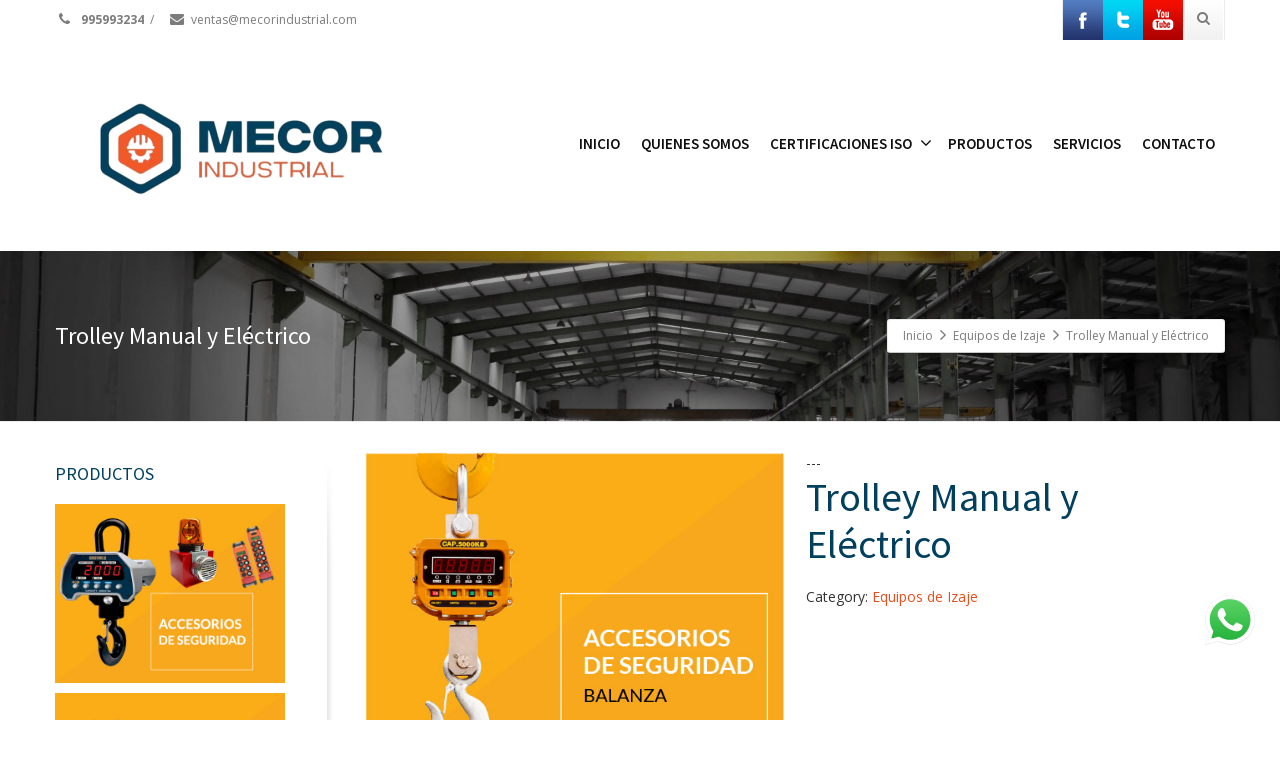

--- FILE ---
content_type: text/html; charset=UTF-8
request_url: https://mecorindustrial.com/producto/trolley-manual-y-electrico/
body_size: 85237
content:
<!DOCTYPE html>
<!--[if lt IE 7]>      <html class="no-js html-loading wf-active ie old-browser lt-ie10 lt-ie9 lt-ie8 lt-ie7 responsive" dir="ltr" lang="es" prefix="og: https://ogp.me/ns#"> <![endif]-->
<!--[if IE 7]>         <html class="no-js html-loading wf-active ie old-browser ie7 lt-ie10 lt-ie9 lt-ie8 responsive" dir="ltr" lang="es" prefix="og: https://ogp.me/ns#"> <![endif]-->
<!--[if IE 8]>         <html class="no-js html-loading wf-active ie old-browser ie8 lt-ie10 lt-ie9 responsive" dir="ltr" lang="es" prefix="og: https://ogp.me/ns#"> <![endif]-->
<!--[if IE 9]>         <html class="no-js html-loading wf-active ie modern-browser ie9 lt-ie10 responsive" dir="ltr" lang="es" prefix="og: https://ogp.me/ns#"> <![endif]-->
<!--[if gt IE 9]><!--> <html class="no-js html-loading wf-active modern-browser responsive" dir="ltr" lang="es" prefix="og: https://ogp.me/ns#"> <!--<![endif]-->

<head>
<meta http-equiv="content-type" content="text/html; charset=UTF-8" />
<meta name="viewport" content="width=device-width, maximum-scale=1.0, minimum-scale=1.0">
<title itemprop="name">Mecor IndustrialTrolley Manual y Eléctrico - Mecor Industrial</title>

<!-- W3TC-include-js-head -->
<!--[if IE 8]> 
<meta http-equiv="X-UA-Compatible" content="IE=edge,chrome=1">
<![endif]-->
	<style>img:is([sizes="auto" i], [sizes^="auto," i]) { contain-intrinsic-size: 3000px 1500px }</style>
	
		<!-- All in One SEO 4.7.9 - aioseo.com -->
	<meta name="robots" content="max-image-preview:large" />
	<meta name="google-site-verification" content="cVS55jrHCFh5iRE3HAurbe2QdZf_YReaxqeXhgzHT58" />
	<link rel="canonical" href="https://mecorindustrial.com/producto/trolley-manual-y-electrico/" />
	<meta name="generator" content="All in One SEO (AIOSEO) 4.7.9" />
		<meta property="og:locale" content="es_ES" />
		<meta property="og:site_name" content="Mecor Industrial -" />
		<meta property="og:type" content="article" />
		<meta property="og:title" content="Trolley Manual y Eléctrico - Mecor Industrial" />
		<meta property="og:url" content="https://mecorindustrial.com/producto/trolley-manual-y-electrico/" />
		<meta property="og:image" content="https://mecorindustrial.com/wp-content/uploads/cropped-WhatsApp_Image_2022-07-01_at_8.12.39_PM-removebg-preview-1-e1657216102844.png" />
		<meta property="og:image:secure_url" content="https://mecorindustrial.com/wp-content/uploads/cropped-WhatsApp_Image_2022-07-01_at_8.12.39_PM-removebg-preview-1-e1657216102844.png" />
		<meta property="og:image:width" content="150" />
		<meta property="og:image:height" content="150" />
		<meta property="article:published_time" content="2017-07-27T15:12:33+00:00" />
		<meta property="article:modified_time" content="2017-07-27T15:12:47+00:00" />
		<meta property="article:publisher" content="https://www.facebook.com/profile.php?id=100077332772970&amp;mibextid=ZbWKwL" />
		<meta name="twitter:card" content="summary_large_image" />
		<meta name="twitter:title" content="Trolley Manual y Eléctrico - Mecor Industrial" />
		<meta name="twitter:image" content="https://mecorindustrial.com/wp-content/uploads/cropped-WhatsApp_Image_2022-07-01_at_8.12.39_PM-removebg-preview-1-e1657216102844.png" />
		<script type="application/ld+json" class="aioseo-schema">
			{"@context":"https:\/\/schema.org","@graph":[{"@type":"BreadcrumbList","@id":"https:\/\/mecorindustrial.com\/producto\/trolley-manual-y-electrico\/#breadcrumblist","itemListElement":[{"@type":"ListItem","@id":"https:\/\/mecorindustrial.com\/#listItem","position":1,"name":"Hogar","item":"https:\/\/mecorindustrial.com\/","nextItem":{"@type":"ListItem","@id":"https:\/\/mecorindustrial.com\/producto\/trolley-manual-y-electrico\/#listItem","name":"Trolley Manual y El\u00e9ctrico"}},{"@type":"ListItem","@id":"https:\/\/mecorindustrial.com\/producto\/trolley-manual-y-electrico\/#listItem","position":2,"name":"Trolley Manual y El\u00e9ctrico","previousItem":{"@type":"ListItem","@id":"https:\/\/mecorindustrial.com\/#listItem","name":"Hogar"}}]},{"@type":"ItemPage","@id":"https:\/\/mecorindustrial.com\/producto\/trolley-manual-y-electrico\/#itempage","url":"https:\/\/mecorindustrial.com\/producto\/trolley-manual-y-electrico\/","name":"Trolley Manual y El\u00e9ctrico - Mecor Industrial","inLanguage":"es-ES","isPartOf":{"@id":"https:\/\/mecorindustrial.com\/#website"},"breadcrumb":{"@id":"https:\/\/mecorindustrial.com\/producto\/trolley-manual-y-electrico\/#breadcrumblist"},"image":{"@type":"ImageObject","url":"https:\/\/mecorindustrial.com\/wp-content\/uploads\/mecorindustrial_imag_003.jpg","@id":"https:\/\/mecorindustrial.com\/producto\/trolley-manual-y-electrico\/#mainImage","width":550,"height":429},"primaryImageOfPage":{"@id":"https:\/\/mecorindustrial.com\/producto\/trolley-manual-y-electrico\/#mainImage"},"datePublished":"2017-07-27T15:12:33+00:00","dateModified":"2017-07-27T15:12:47+00:00"},{"@type":"Person","@id":"https:\/\/mecorindustrial.com\/#person","name":"Mecorindustrial","image":"http:\/\/mecorindustrial.com\/wp-content\/uploads\/cropped-WhatsApp_Image_2022-07-01_at_8.12.39_PM-removebg-preview-1-e1657216102844.png","sameAs":["https:\/\/www.facebook.com\/profile.php?id=100077332772970&mibextid=ZbWKwL","https:\/\/www.instagram.com\/mecorindustrial\/#","https:\/\/www.tiktok.com\/@mecorindustrial"]},{"@type":"WebSite","@id":"https:\/\/mecorindustrial.com\/#website","url":"https:\/\/mecorindustrial.com\/","name":"Mecor Industrial","inLanguage":"es-ES","publisher":{"@id":"https:\/\/mecorindustrial.com\/#person"}}]}
		</script>
		<!-- All in One SEO -->

<link rel="alternate" type="application/rss+xml" title="Mecor Industrial &raquo; Feed" href="https://mecorindustrial.com/feed/" />
		<!-- This site uses the Google Analytics by MonsterInsights plugin v9.6.1 - Using Analytics tracking - https://www.monsterinsights.com/ -->
							<script src="//www.googletagmanager.com/gtag/js?id=G-6REQFEMKYH"  data-cfasync="false" data-wpfc-render="false" type="text/javascript" async></script>
			<script data-cfasync="false" data-wpfc-render="false" type="text/javascript">
				var mi_version = '9.6.1';
				var mi_track_user = true;
				var mi_no_track_reason = '';
								var MonsterInsightsDefaultLocations = {"page_location":"https:\/\/mecorindustrial.com\/producto\/trolley-manual-y-electrico\/"};
								if ( typeof MonsterInsightsPrivacyGuardFilter === 'function' ) {
					var MonsterInsightsLocations = (typeof MonsterInsightsExcludeQuery === 'object') ? MonsterInsightsPrivacyGuardFilter( MonsterInsightsExcludeQuery ) : MonsterInsightsPrivacyGuardFilter( MonsterInsightsDefaultLocations );
				} else {
					var MonsterInsightsLocations = (typeof MonsterInsightsExcludeQuery === 'object') ? MonsterInsightsExcludeQuery : MonsterInsightsDefaultLocations;
				}

								var disableStrs = [
										'ga-disable-G-6REQFEMKYH',
									];

				/* Function to detect opted out users */
				function __gtagTrackerIsOptedOut() {
					for (var index = 0; index < disableStrs.length; index++) {
						if (document.cookie.indexOf(disableStrs[index] + '=true') > -1) {
							return true;
						}
					}

					return false;
				}

				/* Disable tracking if the opt-out cookie exists. */
				if (__gtagTrackerIsOptedOut()) {
					for (var index = 0; index < disableStrs.length; index++) {
						window[disableStrs[index]] = true;
					}
				}

				/* Opt-out function */
				function __gtagTrackerOptout() {
					for (var index = 0; index < disableStrs.length; index++) {
						document.cookie = disableStrs[index] + '=true; expires=Thu, 31 Dec 2099 23:59:59 UTC; path=/';
						window[disableStrs[index]] = true;
					}
				}

				if ('undefined' === typeof gaOptout) {
					function gaOptout() {
						__gtagTrackerOptout();
					}
				}
								window.dataLayer = window.dataLayer || [];

				window.MonsterInsightsDualTracker = {
					helpers: {},
					trackers: {},
				};
				if (mi_track_user) {
					function __gtagDataLayer() {
						dataLayer.push(arguments);
					}

					function __gtagTracker(type, name, parameters) {
						if (!parameters) {
							parameters = {};
						}

						if (parameters.send_to) {
							__gtagDataLayer.apply(null, arguments);
							return;
						}

						if (type === 'event') {
														parameters.send_to = monsterinsights_frontend.v4_id;
							var hookName = name;
							if (typeof parameters['event_category'] !== 'undefined') {
								hookName = parameters['event_category'] + ':' + name;
							}

							if (typeof MonsterInsightsDualTracker.trackers[hookName] !== 'undefined') {
								MonsterInsightsDualTracker.trackers[hookName](parameters);
							} else {
								__gtagDataLayer('event', name, parameters);
							}
							
						} else {
							__gtagDataLayer.apply(null, arguments);
						}
					}

					__gtagTracker('js', new Date());
					__gtagTracker('set', {
						'developer_id.dZGIzZG': true,
											});
					if ( MonsterInsightsLocations.page_location ) {
						__gtagTracker('set', MonsterInsightsLocations);
					}
										__gtagTracker('config', 'G-6REQFEMKYH', {"forceSSL":"true","anonymize_ip":"true","link_attribution":"true"} );
															window.gtag = __gtagTracker;										(function () {
						/* https://developers.google.com/analytics/devguides/collection/analyticsjs/ */
						/* ga and __gaTracker compatibility shim. */
						var noopfn = function () {
							return null;
						};
						var newtracker = function () {
							return new Tracker();
						};
						var Tracker = function () {
							return null;
						};
						var p = Tracker.prototype;
						p.get = noopfn;
						p.set = noopfn;
						p.send = function () {
							var args = Array.prototype.slice.call(arguments);
							args.unshift('send');
							__gaTracker.apply(null, args);
						};
						var __gaTracker = function () {
							var len = arguments.length;
							if (len === 0) {
								return;
							}
							var f = arguments[len - 1];
							if (typeof f !== 'object' || f === null || typeof f.hitCallback !== 'function') {
								if ('send' === arguments[0]) {
									var hitConverted, hitObject = false, action;
									if ('event' === arguments[1]) {
										if ('undefined' !== typeof arguments[3]) {
											hitObject = {
												'eventAction': arguments[3],
												'eventCategory': arguments[2],
												'eventLabel': arguments[4],
												'value': arguments[5] ? arguments[5] : 1,
											}
										}
									}
									if ('pageview' === arguments[1]) {
										if ('undefined' !== typeof arguments[2]) {
											hitObject = {
												'eventAction': 'page_view',
												'page_path': arguments[2],
											}
										}
									}
									if (typeof arguments[2] === 'object') {
										hitObject = arguments[2];
									}
									if (typeof arguments[5] === 'object') {
										Object.assign(hitObject, arguments[5]);
									}
									if ('undefined' !== typeof arguments[1].hitType) {
										hitObject = arguments[1];
										if ('pageview' === hitObject.hitType) {
											hitObject.eventAction = 'page_view';
										}
									}
									if (hitObject) {
										action = 'timing' === arguments[1].hitType ? 'timing_complete' : hitObject.eventAction;
										hitConverted = mapArgs(hitObject);
										__gtagTracker('event', action, hitConverted);
									}
								}
								return;
							}

							function mapArgs(args) {
								var arg, hit = {};
								var gaMap = {
									'eventCategory': 'event_category',
									'eventAction': 'event_action',
									'eventLabel': 'event_label',
									'eventValue': 'event_value',
									'nonInteraction': 'non_interaction',
									'timingCategory': 'event_category',
									'timingVar': 'name',
									'timingValue': 'value',
									'timingLabel': 'event_label',
									'page': 'page_path',
									'location': 'page_location',
									'title': 'page_title',
									'referrer' : 'page_referrer',
								};
								for (arg in args) {
																		if (!(!args.hasOwnProperty(arg) || !gaMap.hasOwnProperty(arg))) {
										hit[gaMap[arg]] = args[arg];
									} else {
										hit[arg] = args[arg];
									}
								}
								return hit;
							}

							try {
								f.hitCallback();
							} catch (ex) {
							}
						};
						__gaTracker.create = newtracker;
						__gaTracker.getByName = newtracker;
						__gaTracker.getAll = function () {
							return [];
						};
						__gaTracker.remove = noopfn;
						__gaTracker.loaded = true;
						window['__gaTracker'] = __gaTracker;
					})();
									} else {
										console.log("");
					(function () {
						function __gtagTracker() {
							return null;
						}

						window['__gtagTracker'] = __gtagTracker;
						window['gtag'] = __gtagTracker;
					})();
									}
			</script>
				<!-- / Google Analytics by MonsterInsights -->
		<script type="text/javascript">
/* <![CDATA[ */
window._wpemojiSettings = {"baseUrl":"https:\/\/s.w.org\/images\/core\/emoji\/16.0.1\/72x72\/","ext":".png","svgUrl":"https:\/\/s.w.org\/images\/core\/emoji\/16.0.1\/svg\/","svgExt":".svg","source":{"concatemoji":"https:\/\/mecorindustrial.com\/wp-includes\/js\/wp-emoji-release.min.js?ver=6.8.3"}};
/*! This file is auto-generated */
!function(s,n){var o,i,e;function c(e){try{var t={supportTests:e,timestamp:(new Date).valueOf()};sessionStorage.setItem(o,JSON.stringify(t))}catch(e){}}function p(e,t,n){e.clearRect(0,0,e.canvas.width,e.canvas.height),e.fillText(t,0,0);var t=new Uint32Array(e.getImageData(0,0,e.canvas.width,e.canvas.height).data),a=(e.clearRect(0,0,e.canvas.width,e.canvas.height),e.fillText(n,0,0),new Uint32Array(e.getImageData(0,0,e.canvas.width,e.canvas.height).data));return t.every(function(e,t){return e===a[t]})}function u(e,t){e.clearRect(0,0,e.canvas.width,e.canvas.height),e.fillText(t,0,0);for(var n=e.getImageData(16,16,1,1),a=0;a<n.data.length;a++)if(0!==n.data[a])return!1;return!0}function f(e,t,n,a){switch(t){case"flag":return n(e,"\ud83c\udff3\ufe0f\u200d\u26a7\ufe0f","\ud83c\udff3\ufe0f\u200b\u26a7\ufe0f")?!1:!n(e,"\ud83c\udde8\ud83c\uddf6","\ud83c\udde8\u200b\ud83c\uddf6")&&!n(e,"\ud83c\udff4\udb40\udc67\udb40\udc62\udb40\udc65\udb40\udc6e\udb40\udc67\udb40\udc7f","\ud83c\udff4\u200b\udb40\udc67\u200b\udb40\udc62\u200b\udb40\udc65\u200b\udb40\udc6e\u200b\udb40\udc67\u200b\udb40\udc7f");case"emoji":return!a(e,"\ud83e\udedf")}return!1}function g(e,t,n,a){var r="undefined"!=typeof WorkerGlobalScope&&self instanceof WorkerGlobalScope?new OffscreenCanvas(300,150):s.createElement("canvas"),o=r.getContext("2d",{willReadFrequently:!0}),i=(o.textBaseline="top",o.font="600 32px Arial",{});return e.forEach(function(e){i[e]=t(o,e,n,a)}),i}function t(e){var t=s.createElement("script");t.src=e,t.defer=!0,s.head.appendChild(t)}"undefined"!=typeof Promise&&(o="wpEmojiSettingsSupports",i=["flag","emoji"],n.supports={everything:!0,everythingExceptFlag:!0},e=new Promise(function(e){s.addEventListener("DOMContentLoaded",e,{once:!0})}),new Promise(function(t){var n=function(){try{var e=JSON.parse(sessionStorage.getItem(o));if("object"==typeof e&&"number"==typeof e.timestamp&&(new Date).valueOf()<e.timestamp+604800&&"object"==typeof e.supportTests)return e.supportTests}catch(e){}return null}();if(!n){if("undefined"!=typeof Worker&&"undefined"!=typeof OffscreenCanvas&&"undefined"!=typeof URL&&URL.createObjectURL&&"undefined"!=typeof Blob)try{var e="postMessage("+g.toString()+"("+[JSON.stringify(i),f.toString(),p.toString(),u.toString()].join(",")+"));",a=new Blob([e],{type:"text/javascript"}),r=new Worker(URL.createObjectURL(a),{name:"wpTestEmojiSupports"});return void(r.onmessage=function(e){c(n=e.data),r.terminate(),t(n)})}catch(e){}c(n=g(i,f,p,u))}t(n)}).then(function(e){for(var t in e)n.supports[t]=e[t],n.supports.everything=n.supports.everything&&n.supports[t],"flag"!==t&&(n.supports.everythingExceptFlag=n.supports.everythingExceptFlag&&n.supports[t]);n.supports.everythingExceptFlag=n.supports.everythingExceptFlag&&!n.supports.flag,n.DOMReady=!1,n.readyCallback=function(){n.DOMReady=!0}}).then(function(){return e}).then(function(){var e;n.supports.everything||(n.readyCallback(),(e=n.source||{}).concatemoji?t(e.concatemoji):e.wpemoji&&e.twemoji&&(t(e.twemoji),t(e.wpemoji)))}))}((window,document),window._wpemojiSettings);
/* ]]> */
</script>
<script type="text/javascript" src="//use.typekit.net/pgb4snz.js"></script>
<script type="text/javascript">try{Typekit.load({
     active: function() {}
});}catch(e){}</script><link rel='stylesheet' id='ht_ctc_main_css-css' href='https://mecorindustrial.com/wp-content/plugins/click-to-chat-for-whatsapp/new/inc/assets/css/main.css?ver=4.17' type='text/css' media='all' />
<style id='wp-emoji-styles-inline-css' type='text/css'>

	img.wp-smiley, img.emoji {
		display: inline !important;
		border: none !important;
		box-shadow: none !important;
		height: 1em !important;
		width: 1em !important;
		margin: 0 0.07em !important;
		vertical-align: -0.1em !important;
		background: none !important;
		padding: 0 !important;
	}
</style>
<link rel='stylesheet' id='wp-block-library-css' href='https://mecorindustrial.com/wp-includes/css/dist/block-library/style.min.css?ver=6.8.3' type='text/css' media='all' />
<style id='classic-theme-styles-inline-css' type='text/css'>
/*! This file is auto-generated */
.wp-block-button__link{color:#fff;background-color:#32373c;border-radius:9999px;box-shadow:none;text-decoration:none;padding:calc(.667em + 2px) calc(1.333em + 2px);font-size:1.125em}.wp-block-file__button{background:#32373c;color:#fff;text-decoration:none}
</style>
<link rel='stylesheet' id='wc-blocks-vendors-style-css' href='https://mecorindustrial.com/wp-content/plugins/woocommerce/packages/woocommerce-blocks/build/wc-blocks-vendors-style.css?ver=9.1.5' type='text/css' media='all' />
<link rel='stylesheet' id='wc-blocks-style-css' href='https://mecorindustrial.com/wp-content/plugins/woocommerce/packages/woocommerce-blocks/build/wc-blocks-style.css?ver=9.1.5' type='text/css' media='all' />
<style id='joinchat-button-style-inline-css' type='text/css'>
.wp-block-joinchat-button{border:none!important;text-align:center}.wp-block-joinchat-button figure{display:table;margin:0 auto;padding:0}.wp-block-joinchat-button figcaption{font:normal normal 400 .6em/2em var(--wp--preset--font-family--system-font,sans-serif);margin:0;padding:0}.wp-block-joinchat-button .joinchat-button__qr{background-color:#fff;border:6px solid #25d366;border-radius:30px;box-sizing:content-box;display:block;height:200px;margin:auto;overflow:hidden;padding:10px;width:200px}.wp-block-joinchat-button .joinchat-button__qr canvas,.wp-block-joinchat-button .joinchat-button__qr img{display:block;margin:auto}.wp-block-joinchat-button .joinchat-button__link{align-items:center;background-color:#25d366;border:6px solid #25d366;border-radius:30px;display:inline-flex;flex-flow:row nowrap;justify-content:center;line-height:1.25em;margin:0 auto;text-decoration:none}.wp-block-joinchat-button .joinchat-button__link:before{background:transparent var(--joinchat-ico) no-repeat center;background-size:100%;content:"";display:block;height:1.5em;margin:-.75em .75em -.75em 0;width:1.5em}.wp-block-joinchat-button figure+.joinchat-button__link{margin-top:10px}@media (orientation:landscape)and (min-height:481px),(orientation:portrait)and (min-width:481px){.wp-block-joinchat-button.joinchat-button--qr-only figure+.joinchat-button__link{display:none}}@media (max-width:480px),(orientation:landscape)and (max-height:480px){.wp-block-joinchat-button figure{display:none}}

</style>
<style id='global-styles-inline-css' type='text/css'>
:root{--wp--preset--aspect-ratio--square: 1;--wp--preset--aspect-ratio--4-3: 4/3;--wp--preset--aspect-ratio--3-4: 3/4;--wp--preset--aspect-ratio--3-2: 3/2;--wp--preset--aspect-ratio--2-3: 2/3;--wp--preset--aspect-ratio--16-9: 16/9;--wp--preset--aspect-ratio--9-16: 9/16;--wp--preset--color--black: #000000;--wp--preset--color--cyan-bluish-gray: #abb8c3;--wp--preset--color--white: #ffffff;--wp--preset--color--pale-pink: #f78da7;--wp--preset--color--vivid-red: #cf2e2e;--wp--preset--color--luminous-vivid-orange: #ff6900;--wp--preset--color--luminous-vivid-amber: #fcb900;--wp--preset--color--light-green-cyan: #7bdcb5;--wp--preset--color--vivid-green-cyan: #00d084;--wp--preset--color--pale-cyan-blue: #8ed1fc;--wp--preset--color--vivid-cyan-blue: #0693e3;--wp--preset--color--vivid-purple: #9b51e0;--wp--preset--gradient--vivid-cyan-blue-to-vivid-purple: linear-gradient(135deg,rgba(6,147,227,1) 0%,rgb(155,81,224) 100%);--wp--preset--gradient--light-green-cyan-to-vivid-green-cyan: linear-gradient(135deg,rgb(122,220,180) 0%,rgb(0,208,130) 100%);--wp--preset--gradient--luminous-vivid-amber-to-luminous-vivid-orange: linear-gradient(135deg,rgba(252,185,0,1) 0%,rgba(255,105,0,1) 100%);--wp--preset--gradient--luminous-vivid-orange-to-vivid-red: linear-gradient(135deg,rgba(255,105,0,1) 0%,rgb(207,46,46) 100%);--wp--preset--gradient--very-light-gray-to-cyan-bluish-gray: linear-gradient(135deg,rgb(238,238,238) 0%,rgb(169,184,195) 100%);--wp--preset--gradient--cool-to-warm-spectrum: linear-gradient(135deg,rgb(74,234,220) 0%,rgb(151,120,209) 20%,rgb(207,42,186) 40%,rgb(238,44,130) 60%,rgb(251,105,98) 80%,rgb(254,248,76) 100%);--wp--preset--gradient--blush-light-purple: linear-gradient(135deg,rgb(255,206,236) 0%,rgb(152,150,240) 100%);--wp--preset--gradient--blush-bordeaux: linear-gradient(135deg,rgb(254,205,165) 0%,rgb(254,45,45) 50%,rgb(107,0,62) 100%);--wp--preset--gradient--luminous-dusk: linear-gradient(135deg,rgb(255,203,112) 0%,rgb(199,81,192) 50%,rgb(65,88,208) 100%);--wp--preset--gradient--pale-ocean: linear-gradient(135deg,rgb(255,245,203) 0%,rgb(182,227,212) 50%,rgb(51,167,181) 100%);--wp--preset--gradient--electric-grass: linear-gradient(135deg,rgb(202,248,128) 0%,rgb(113,206,126) 100%);--wp--preset--gradient--midnight: linear-gradient(135deg,rgb(2,3,129) 0%,rgb(40,116,252) 100%);--wp--preset--font-size--small: 13px;--wp--preset--font-size--medium: 20px;--wp--preset--font-size--large: 36px;--wp--preset--font-size--x-large: 42px;--wp--preset--spacing--20: 0.44rem;--wp--preset--spacing--30: 0.67rem;--wp--preset--spacing--40: 1rem;--wp--preset--spacing--50: 1.5rem;--wp--preset--spacing--60: 2.25rem;--wp--preset--spacing--70: 3.38rem;--wp--preset--spacing--80: 5.06rem;--wp--preset--shadow--natural: 6px 6px 9px rgba(0, 0, 0, 0.2);--wp--preset--shadow--deep: 12px 12px 50px rgba(0, 0, 0, 0.4);--wp--preset--shadow--sharp: 6px 6px 0px rgba(0, 0, 0, 0.2);--wp--preset--shadow--outlined: 6px 6px 0px -3px rgba(255, 255, 255, 1), 6px 6px rgba(0, 0, 0, 1);--wp--preset--shadow--crisp: 6px 6px 0px rgba(0, 0, 0, 1);}:where(.is-layout-flex){gap: 0.5em;}:where(.is-layout-grid){gap: 0.5em;}body .is-layout-flex{display: flex;}.is-layout-flex{flex-wrap: wrap;align-items: center;}.is-layout-flex > :is(*, div){margin: 0;}body .is-layout-grid{display: grid;}.is-layout-grid > :is(*, div){margin: 0;}:where(.wp-block-columns.is-layout-flex){gap: 2em;}:where(.wp-block-columns.is-layout-grid){gap: 2em;}:where(.wp-block-post-template.is-layout-flex){gap: 1.25em;}:where(.wp-block-post-template.is-layout-grid){gap: 1.25em;}.has-black-color{color: var(--wp--preset--color--black) !important;}.has-cyan-bluish-gray-color{color: var(--wp--preset--color--cyan-bluish-gray) !important;}.has-white-color{color: var(--wp--preset--color--white) !important;}.has-pale-pink-color{color: var(--wp--preset--color--pale-pink) !important;}.has-vivid-red-color{color: var(--wp--preset--color--vivid-red) !important;}.has-luminous-vivid-orange-color{color: var(--wp--preset--color--luminous-vivid-orange) !important;}.has-luminous-vivid-amber-color{color: var(--wp--preset--color--luminous-vivid-amber) !important;}.has-light-green-cyan-color{color: var(--wp--preset--color--light-green-cyan) !important;}.has-vivid-green-cyan-color{color: var(--wp--preset--color--vivid-green-cyan) !important;}.has-pale-cyan-blue-color{color: var(--wp--preset--color--pale-cyan-blue) !important;}.has-vivid-cyan-blue-color{color: var(--wp--preset--color--vivid-cyan-blue) !important;}.has-vivid-purple-color{color: var(--wp--preset--color--vivid-purple) !important;}.has-black-background-color{background-color: var(--wp--preset--color--black) !important;}.has-cyan-bluish-gray-background-color{background-color: var(--wp--preset--color--cyan-bluish-gray) !important;}.has-white-background-color{background-color: var(--wp--preset--color--white) !important;}.has-pale-pink-background-color{background-color: var(--wp--preset--color--pale-pink) !important;}.has-vivid-red-background-color{background-color: var(--wp--preset--color--vivid-red) !important;}.has-luminous-vivid-orange-background-color{background-color: var(--wp--preset--color--luminous-vivid-orange) !important;}.has-luminous-vivid-amber-background-color{background-color: var(--wp--preset--color--luminous-vivid-amber) !important;}.has-light-green-cyan-background-color{background-color: var(--wp--preset--color--light-green-cyan) !important;}.has-vivid-green-cyan-background-color{background-color: var(--wp--preset--color--vivid-green-cyan) !important;}.has-pale-cyan-blue-background-color{background-color: var(--wp--preset--color--pale-cyan-blue) !important;}.has-vivid-cyan-blue-background-color{background-color: var(--wp--preset--color--vivid-cyan-blue) !important;}.has-vivid-purple-background-color{background-color: var(--wp--preset--color--vivid-purple) !important;}.has-black-border-color{border-color: var(--wp--preset--color--black) !important;}.has-cyan-bluish-gray-border-color{border-color: var(--wp--preset--color--cyan-bluish-gray) !important;}.has-white-border-color{border-color: var(--wp--preset--color--white) !important;}.has-pale-pink-border-color{border-color: var(--wp--preset--color--pale-pink) !important;}.has-vivid-red-border-color{border-color: var(--wp--preset--color--vivid-red) !important;}.has-luminous-vivid-orange-border-color{border-color: var(--wp--preset--color--luminous-vivid-orange) !important;}.has-luminous-vivid-amber-border-color{border-color: var(--wp--preset--color--luminous-vivid-amber) !important;}.has-light-green-cyan-border-color{border-color: var(--wp--preset--color--light-green-cyan) !important;}.has-vivid-green-cyan-border-color{border-color: var(--wp--preset--color--vivid-green-cyan) !important;}.has-pale-cyan-blue-border-color{border-color: var(--wp--preset--color--pale-cyan-blue) !important;}.has-vivid-cyan-blue-border-color{border-color: var(--wp--preset--color--vivid-cyan-blue) !important;}.has-vivid-purple-border-color{border-color: var(--wp--preset--color--vivid-purple) !important;}.has-vivid-cyan-blue-to-vivid-purple-gradient-background{background: var(--wp--preset--gradient--vivid-cyan-blue-to-vivid-purple) !important;}.has-light-green-cyan-to-vivid-green-cyan-gradient-background{background: var(--wp--preset--gradient--light-green-cyan-to-vivid-green-cyan) !important;}.has-luminous-vivid-amber-to-luminous-vivid-orange-gradient-background{background: var(--wp--preset--gradient--luminous-vivid-amber-to-luminous-vivid-orange) !important;}.has-luminous-vivid-orange-to-vivid-red-gradient-background{background: var(--wp--preset--gradient--luminous-vivid-orange-to-vivid-red) !important;}.has-very-light-gray-to-cyan-bluish-gray-gradient-background{background: var(--wp--preset--gradient--very-light-gray-to-cyan-bluish-gray) !important;}.has-cool-to-warm-spectrum-gradient-background{background: var(--wp--preset--gradient--cool-to-warm-spectrum) !important;}.has-blush-light-purple-gradient-background{background: var(--wp--preset--gradient--blush-light-purple) !important;}.has-blush-bordeaux-gradient-background{background: var(--wp--preset--gradient--blush-bordeaux) !important;}.has-luminous-dusk-gradient-background{background: var(--wp--preset--gradient--luminous-dusk) !important;}.has-pale-ocean-gradient-background{background: var(--wp--preset--gradient--pale-ocean) !important;}.has-electric-grass-gradient-background{background: var(--wp--preset--gradient--electric-grass) !important;}.has-midnight-gradient-background{background: var(--wp--preset--gradient--midnight) !important;}.has-small-font-size{font-size: var(--wp--preset--font-size--small) !important;}.has-medium-font-size{font-size: var(--wp--preset--font-size--medium) !important;}.has-large-font-size{font-size: var(--wp--preset--font-size--large) !important;}.has-x-large-font-size{font-size: var(--wp--preset--font-size--x-large) !important;}
:where(.wp-block-post-template.is-layout-flex){gap: 1.25em;}:where(.wp-block-post-template.is-layout-grid){gap: 1.25em;}
:where(.wp-block-columns.is-layout-flex){gap: 2em;}:where(.wp-block-columns.is-layout-grid){gap: 2em;}
:root :where(.wp-block-pullquote){font-size: 1.5em;line-height: 1.6;}
</style>
<link rel='stylesheet' id='contact-form-7-css' href='https://mecorindustrial.com/wp-content/plugins/contact-form-7/includes/css/styles.css?ver=5.7.3' type='text/css' media='all' />
<link rel='stylesheet' id='rs-plugin-settings-css' href='https://mecorindustrial.com/wp-content/plugins/revslider/public/assets/css/settings.css?ver=5.4.1' type='text/css' media='all' />
<style id='rs-plugin-settings-inline-css' type='text/css'>
.tp-caption.caption-primary{font-weight:300;font-size:30px;line-height:36px}.tp-caption.caption-white-background{padding:10px 20px;-moz-border-radius:3px;-webkit-border-radius:3px;border-radius:3px;font-weight:300;font-size:24px;line-height:30px;color:#0197ec;background-color:#fff;-webkit-box-shadow:0 1px 2px rgba(0,0,0,.25);-moz-box-shadow:0 1px 2px rgba(0,0,0,.25);box-shadow:0 1px 2px rgba(0,0,0,.25)}.tp-caption.caption-long-text{font-weight:300;font-size:20px;line-height:24px;color:#333;text-align:justify}.tp-caption.noshadow{}
</style>
<style id='woocommerce-inline-inline-css' type='text/css'>
.woocommerce form .form-row .required { visibility: visible; }
</style>
<link rel='stylesheet' id='theme-frontend-style-css' href='https://mecorindustrial.com/wp-content/themes/10-V6/lib/css/style.min.css?ver=1738612488' type='text/css' media='all' />
<link rel='stylesheet' id='theme-bootstrap-responsive-1170-css' href='https://mecorindustrial.com/wp-content/themes/10-V6/lib/css/bootstrap-responsive-1170.min.css?ver=1738612488' type='text/css' media='all' />
<link rel='stylesheet' id='theme-woocommerce-css' href='https://mecorindustrial.com/wp-content/themes/10-V6/lib/css/woocommerce.min.css?ver=1738612488' type='text/css' media='all' />
<link rel='stylesheet' id='source-sans-pro-200-200italic-300-300italic-regular-italic-600-600italic-700-700italic-900-900italic-latin-ext-latin-css' href='//fonts.googleapis.com/css?family=Source+Sans+Pro%3A200%2C200italic%2C300%2C300italic%2Cregular%2Citalic%2C600%2C600italic%2C700%2C700italic%2C900%2C900italic%3Alatin-ext%2Clatin&#038;ver=2.7.2' type='text/css' media='all' />
<link rel='stylesheet' id='open-sans-300-300italic-regular-italic-600-600italic-700-700italic-800-800italic-latin-ext-vietnamese-greek-cyrillic-ext-greek-ext-latin-cyrillic-css' href='//fonts.googleapis.com/css?family=Open+Sans%3A300%2C300italic%2Cregular%2Citalic%2C600%2C600italic%2C700%2C700italic%2C800%2C800italic%3Alatin-ext%2Cvietnamese%2Cgreek%2Ccyrillic-ext%2Cgreek-ext%2Clatin%2Ccyrillic&#038;ver=2.7.2' type='text/css' media='all' />
<link rel='stylesheet' id='theme-fontawesome-css' href='https://mecorindustrial.com/wp-content/themes/10-V6/includes/modules/module.fontawesome/source/css/font-awesome.min.css?ver=1738612488' type='text/css' media='all' />
<link rel='stylesheet' id='theme-icomoon-css' href='https://mecorindustrial.com/wp-content/themes/10-V6/includes/modules/module.icomoon/source/css/icomoon.css?ver=1738612488' type='text/css' media='all' />
<link rel='stylesheet' id='theme-skin' href='https://mecorindustrial.com/wp-content/uploads/Mecor-Industrial_54ce98c851b37c14ba88fe891dd1e475.css?jLrsqU92TQ' type='text/css' media='all'/>
<script type='text/javascript'>
/* <![CDATA[ */
var CloudFwOp = {"themeurl":"https:\/\/mecorindustrial.com\/wp-content\/themes\/10-V6","ajaxUrl":"https:\/\/mecorindustrial.com\/wp-admin\/admin-ajax.php","device":"widescreen","RTL":false,"SSL":true,"protocol":"https","responsive":true,"lang":"es","sticky_header":false,"header_overlapping":false,"navigation_event":"hover","sticky_header_offset":0,"nav_hover_delay":"10","uniform_elements":true,"disable_prettyphoto_on_mobile":true,"text_close":"Cerra","gallery_overlay_opacity":"90"};
/* ]]> */
</script>
<script type="text/javascript" src="https://mecorindustrial.com/wp-includes/js/jquery/jquery.min.js?ver=3.7.1" id="jquery-core-js"></script>
<script type="text/javascript" src="https://mecorindustrial.com/wp-includes/js/jquery/jquery-migrate.min.js?ver=3.4.1" id="jquery-migrate-js"></script>
<script type="text/javascript" src="https://mecorindustrial.com/wp-content/plugins/google-analytics-for-wordpress/assets/js/frontend-gtag.min.js?ver=9.6.1" id="monsterinsights-frontend-script-js" async="async" data-wp-strategy="async"></script>
<script data-cfasync="false" data-wpfc-render="false" type="text/javascript" id='monsterinsights-frontend-script-js-extra'>/* <![CDATA[ */
var monsterinsights_frontend = {"js_events_tracking":"true","download_extensions":"doc,pdf,ppt,zip,xls,docx,pptx,xlsx","inbound_paths":"[{\"path\":\"\\\/go\\\/\",\"label\":\"affiliate\"},{\"path\":\"\\\/recommend\\\/\",\"label\":\"affiliate\"}]","home_url":"https:\/\/mecorindustrial.com","hash_tracking":"false","v4_id":"G-6REQFEMKYH"};/* ]]> */
</script>
<script type="text/javascript" src="https://mecorindustrial.com/wp-content/plugins/revslider/public/assets/js/jquery.themepunch.tools.min.js?ver=5.4.1" id="tp-tools-js"></script>
<script type="text/javascript" src="https://mecorindustrial.com/wp-content/plugins/revslider/public/assets/js/jquery.themepunch.revolution.min.js?ver=5.4.1" id="revmin-js"></script>
<link rel="https://api.w.org/" href="https://mecorindustrial.com/wp-json/" /><link rel="alternate" title="JSON" type="application/json" href="https://mecorindustrial.com/wp-json/wp/v2/product/78" /><link rel="EditURI" type="application/rsd+xml" title="RSD" href="https://mecorindustrial.com/xmlrpc.php?rsd" />
<link rel='shortlink' href='https://mecorindustrial.com/?p=78' />
<link rel="alternate" title="oEmbed (JSON)" type="application/json+oembed" href="https://mecorindustrial.com/wp-json/oembed/1.0/embed?url=https%3A%2F%2Fmecorindustrial.com%2Fproducto%2Ftrolley-manual-y-electrico%2F" />
<link rel="alternate" title="oEmbed (XML)" type="text/xml+oembed" href="https://mecorindustrial.com/wp-json/oembed/1.0/embed?url=https%3A%2F%2Fmecorindustrial.com%2Fproducto%2Ftrolley-manual-y-electrico%2F&#038;format=xml" />
<!-- Google Tag Manager -->
<script>(function(w,d,s,l,i){w[l]=w[l]||[];w[l].push({'gtm.start':
new Date().getTime(),event:'gtm.js'});var f=d.getElementsByTagName(s)[0],
j=d.createElement(s),dl=l!='dataLayer'?'&l='+l:'';j.async=true;j.src=
'https://www.googletagmanager.com/gtm.js?id='+i+dl;f.parentNode.insertBefore(j,f);
})(window,document,'script','dataLayer','GTM-N7DBZD47');</script>
<!-- End Google Tag Manager -->

<!-- Google tag (gtag.js) -->
<script async src="https://www.googletagmanager.com/gtag/js?id=AW-17166254465"></script>
<script>
  window.dataLayer = window.dataLayer || [];
  function gtag(){dataLayer.push(arguments);}
  gtag('js', new Date());

  gtag('config', 'AW-17166254465');
</script>	<noscript><style>.woocommerce-product-gallery{ opacity: 1 !important; }</style></noscript>
	<meta name="generator" content="Elementor 3.32.2; features: e_font_icon_svg, additional_custom_breakpoints; settings: css_print_method-external, google_font-enabled, font_display-swap">
			<style>
				.e-con.e-parent:nth-of-type(n+4):not(.e-lazyloaded):not(.e-no-lazyload),
				.e-con.e-parent:nth-of-type(n+4):not(.e-lazyloaded):not(.e-no-lazyload) * {
					background-image: none !important;
				}
				@media screen and (max-height: 1024px) {
					.e-con.e-parent:nth-of-type(n+3):not(.e-lazyloaded):not(.e-no-lazyload),
					.e-con.e-parent:nth-of-type(n+3):not(.e-lazyloaded):not(.e-no-lazyload) * {
						background-image: none !important;
					}
				}
				@media screen and (max-height: 640px) {
					.e-con.e-parent:nth-of-type(n+2):not(.e-lazyloaded):not(.e-no-lazyload),
					.e-con.e-parent:nth-of-type(n+2):not(.e-lazyloaded):not(.e-no-lazyload) * {
						background-image: none !important;
					}
				}
			</style>
			<!-- Google Tag Manager -->
<script>(function(w,d,s,l,i){w[l]=w[l]||[];w[l].push({'gtm.start':
new Date().getTime(),event:'gtm.js'});var f=d.getElementsByTagName(s)[0],
j=d.createElement(s),dl=l!='dataLayer'?'&l='+l:'';j.async=true;j.src=
'https://www.googletagmanager.com/gtm.js?id='+i+dl;f.parentNode.insertBefore(j,f);
})(window,document,'script','dataLayer','GTM-W98L8NXZ');</script>
<!-- End Google Tag Manager --><meta name="generator" content="Powered by Slider Revolution 5.4.1 - responsive, Mobile-Friendly Slider Plugin for WordPress with comfortable drag and drop interface." />

<style id="dynamic-css" type="text/css">#titlebar {background-color: #ffffff;  background-image: url('https://mecorindustrial.com/wp-content/uploads/mecorindustrial_slider_001.jpg');  -webkit-background-size: cover; -moz-background-size: cover; -o-background-size: cover; background-size: cover; filter: progid:DXImageTransform.Microsoft.AlphaImageLoader(src='https://mecorindustrial.com/wp-content/uploads/mecorindustrial_slider_001.jpg',sizingMethod='scale'); -ms-filter: "progid:DXImageTransform.Microsoft.AlphaImageLoader(src='https://mecorindustrial.com/wp-content/uploads/mecorindustrial_slider_001.jpg', sizingMethod='scale')";} #titlebar-title {color: #fff;} #titlebar > .container {padding-top: 70px;  padding-bottom: 70px;} html #socialbar-1 .ui-socialbar-item {background-color:#e94e1b; background-image: none ;} html .btn-ypwpgyhhit {color: #fff !important;  background-color:#e94e1b; background-image: none ;  text-shadow: 0 -1px 0 #e94e1b !important;  border: 1px solid #e94e1b !important;}html .btn-ypwpgyhhit:hover,html .btn-ypwpgyhhit:focus,html .btn-ypwpgyhhit:active,html .btn-ypwpgyhhit:disabled,html .btn-ypwpgyhhit[disabled] {color: #e94e1b !important;  background-color:#fff !important; background-image: none  !important;  text-shadow: 0 -1px 0 #fff !important;  border: 1px solid #e94e1b !important;}</style>

<style id="custom-css" type="text/css">html .sidebar-area .sidebar-boton a{
	width:80%;
}

#header-container {
	box-shadow: 0 0px 0px rgba(0,0,0,0) !important;
}</style><link rel="icon" href="https://mecorindustrial.com/wp-content/uploads/cropped-WhatsApp_Image_2022-07-01_at_8.12.39_PM-removebg-preview-1-32x32.png" sizes="32x32" />
<link rel="icon" href="https://mecorindustrial.com/wp-content/uploads/cropped-WhatsApp_Image_2022-07-01_at_8.12.39_PM-removebg-preview-1-192x192.png" sizes="192x192" />
<link rel="apple-touch-icon" href="https://mecorindustrial.com/wp-content/uploads/cropped-WhatsApp_Image_2022-07-01_at_8.12.39_PM-removebg-preview-1-180x180.png" />
<meta name="msapplication-TileImage" content="https://mecorindustrial.com/wp-content/uploads/cropped-WhatsApp_Image_2022-07-01_at_8.12.39_PM-removebg-preview-1-270x270.png" />
<style id="wpforms-css-vars-root">
				:root {
					--wpforms-field-border-radius: 3px;
--wpforms-field-border-style: solid;
--wpforms-field-border-size: 1px;
--wpforms-field-background-color: #ffffff;
--wpforms-field-border-color: rgba( 0, 0, 0, 0.25 );
--wpforms-field-border-color-spare: rgba( 0, 0, 0, 0.25 );
--wpforms-field-text-color: rgba( 0, 0, 0, 0.7 );
--wpforms-field-menu-color: #ffffff;
--wpforms-label-color: rgba( 0, 0, 0, 0.85 );
--wpforms-label-sublabel-color: rgba( 0, 0, 0, 0.55 );
--wpforms-label-error-color: #d63637;
--wpforms-button-border-radius: 3px;
--wpforms-button-border-style: none;
--wpforms-button-border-size: 1px;
--wpforms-button-background-color: #066aab;
--wpforms-button-border-color: #066aab;
--wpforms-button-text-color: #ffffff;
--wpforms-page-break-color: #066aab;
--wpforms-background-image: none;
--wpforms-background-position: center center;
--wpforms-background-repeat: no-repeat;
--wpforms-background-size: cover;
--wpforms-background-width: 100px;
--wpforms-background-height: 100px;
--wpforms-background-color: rgba( 0, 0, 0, 0 );
--wpforms-background-url: none;
--wpforms-container-padding: 0px;
--wpforms-container-border-style: none;
--wpforms-container-border-width: 1px;
--wpforms-container-border-color: #000000;
--wpforms-container-border-radius: 3px;
--wpforms-field-size-input-height: 43px;
--wpforms-field-size-input-spacing: 15px;
--wpforms-field-size-font-size: 16px;
--wpforms-field-size-line-height: 19px;
--wpforms-field-size-padding-h: 14px;
--wpforms-field-size-checkbox-size: 16px;
--wpforms-field-size-sublabel-spacing: 5px;
--wpforms-field-size-icon-size: 1;
--wpforms-label-size-font-size: 16px;
--wpforms-label-size-line-height: 19px;
--wpforms-label-size-sublabel-font-size: 14px;
--wpforms-label-size-sublabel-line-height: 17px;
--wpforms-button-size-font-size: 17px;
--wpforms-button-size-height: 41px;
--wpforms-button-size-padding-h: 15px;
--wpforms-button-size-margin-top: 10px;
--wpforms-container-shadow-size-box-shadow: none;

				}
			</style></head>

<body class="wp-singular product-template-default single single-product postid-78 wp-theme-10-V6 theme-10-V6 woocommerce woocommerce-page woocommerce-no-js run layout--fullwidth ui--side-panel-position-left ui--mobile-navigation-style-default elementor-default elementor-kit-567">


<div id="side-panel-pusher">

<div id="main-container">

	<div id="page-wrap">

		
		<header id="page-header" class="clearfix">

									            <div id="top-bar" class="clearfix">
                <div id="top-bar-background">
                    <div class="container relative">
                                                <div id="top-bar-text" class="top-bar-sides abs-left">
                            <a href="tel:995993234"><i class="ui--icon fontawesome-phone icon-inline-block" style="font-size: 14px;  width: 18px;  height: 18px;  margin-right: 5px;"></i> <strong>995993234</strong></a>
<div class="helper--seperator">/</div>
<a href="/contacto/"><i class="ui--icon fontawesome-envelope icon-inline-block" style="font-size: 14px;  width: 18px;  height: 18px;  margin-right: 5px;"></i>ventas@mecorindustrial.com</a>                        </div>
                        
                        <div id="top-bar-widgets" class="top-bar-sides abs-right">

                            <ul id="topbar-social-icons" class="ui-socialbar unstyled ui--widget opt--on-hover style--top-bar  ss colorful-gradient effect--slide borderless"><li class="facebook ui--gradient ui--gradient-grey ui-socialbar-item ui--animation"><div class="ui-socialbar-image ui-socialbar-background "></div><a href="#" class="ui-socialbar-image" target="_blank" title="Facebook" rel=""></a></li><li class="twitter-alt ui--gradient ui--gradient-grey ui-socialbar-item ui--animation"><div class="ui-socialbar-image ui-socialbar-background "></div><a href="#" class="ui-socialbar-image" target="_blank" title="Twitter" rel=""></a></li><li class="youtube ui--gradient ui--gradient-grey ui-socialbar-item ui--animation"><div class="ui-socialbar-image ui-socialbar-background "></div><a href="" class="ui-socialbar-image" target="_blank" title="Youtube" rel=""></a></li></ul><ul id="widget--search" class="ui--widget unstyled-all ">
    <li>
        <a href="#" class="ui--gradient ui--gradient-grey on--hover helper--vertical-center-icon"><i class="fontawesome-search px14"></i></a>
        <div class="ui--search-form ui--gradient ui--gradient-grey">
	
			<form action="https://mecorindustrial.com/" method="get">
				<input type="text" name="s" value="" class="global-radius" placeholder="Buscar" />
							</form>
        </div>
    </li>
</ul>
                        </div>
                    </div>
                </div>
            </div><!-- /#top-bar -->

			
			<div id="header-container" class="header-style-1 logo-position-left navigation-position-right sticky-logo-position-left sticky-navigation-position-right no-stuck clearfix"  data-responsive="{&quot;css&quot;:{&quot;padding-bottom&quot;:{&quot;phone&quot;:0,&quot;tablet&quot;:20,&quot;widescreen&quot;:0}}}">
				<div id="header-container-background"></div>
								<div class="container relative">
					<div id="logo">
												<a href="https://mecorindustrial.com">

							<img  id="logo-desktop" class="visible-desktop " src="https://mecorindustrial.com/wp-content/uploads/WhatsApp_Image_2022-07-01_at_8.12.39_PM-removebg-preview-e1657215784971.png" data-at2x="https://mecorindustrial.com/wp-content/uploads/WhatsApp_Image_2022-07-01_at_8.12.39_PM-removebg-preview-e1657215784971.png" alt="Mecor Industrial" style="margin-top: 40px;  margin-bottom: 40px;"/>
<img  id="logo-tablet" class="visible-tablet " src="https://mecorindustrial.com/wp-content/uploads/WhatsApp_Image_2022-07-01_at_8.12.39_PM-removebg-preview-e1657215784971.png" data-at2x="https://mecorindustrial.com/wp-content/uploads/WhatsApp_Image_2022-07-01_at_8.12.39_PM-removebg-preview-e1657215784971.png" alt="Mecor Industrial" style="margin-top: 40px;  margin-bottom: 20px;"/>
<img  id="logo-phone" class="visible-phone " src="https://mecorindustrial.com/wp-content/uploads/WhatsApp_Image_2022-07-01_at_8.12.39_PM-removebg-preview-e1657215784971.png" data-at2x="https://mecorindustrial.com/wp-content/uploads/WhatsApp_Image_2022-07-01_at_8.12.39_PM-removebg-preview-e1657215784971.png" alt="Mecor Industrial" style="margin-top: 20px;  margin-bottom: 20px;"/>						</a>
													<div id="header-navigation-toggle" class="visible-phone ">
								<a href="javascript:;"><i class="fontawesome-align-justify ui--caret"></i><span class="header-navigation-toogle-text">Menu</span></a>
							</div>
																	</div><!-- /#logo -->


					
													<nav id="navigation" class="without-navigation-holder ui-row">
							   <ul id="header-navigation" class="sf-menu clearfix unstyled-all"><li id="menu-item-47" class="menu-item menu-item-type-post_type menu-item-object-page menu-item-home level-0 top-level-item to-right"><a href="https://mecorindustrial.com/">INICIO</a></li>
<li id="menu-item-46" class="menu-item menu-item-type-post_type menu-item-object-page level-0 top-level-item to-right"><a href="https://mecorindustrial.com/quienes-somos/">QUIENES SOMOS</a></li>
<li id="menu-item-389" class="menu-item menu-item-type-custom menu-item-object-custom menu-item-has-children level-0 top-level-item has-child fallout to-right"><a href="#">CERTIFICACIONES ISO<i class="ui--caret fontawesome-angle-down px18"></i></a>
<ul class="sub-menu">
	<li id="menu-item-390" class="menu-item menu-item-type-custom menu-item-object-custom level-1 sub-level-item to-right"><a target="_blank" href="http://mecorindustrial.com/wp-content/uploads/CERTIFICADO-DIGITAL-ESPANOL-ISO-9001.pdf">ISO 9001</a></li>
	<li id="menu-item-391" class="menu-item menu-item-type-custom menu-item-object-custom level-1 sub-level-item to-right"><a target="_blank" href="http://mecorindustrial.com/wp-content/uploads/CERTIFICADO-DIGITAL-ESPANOL-ISO-45001.pdf">ISO 45001</a></li>
</ul>
</li>
<li id="menu-item-111" class="menu-item menu-item-type-post_type menu-item-object-page level-0 top-level-item to-right"><a href="https://mecorindustrial.com/producto/">PRODUCTOS</a></li>
<li id="menu-item-44" class="menu-item menu-item-type-post_type menu-item-object-page level-0 top-level-item to-right"><a href="https://mecorindustrial.com/consultoria-y-servicios/">SERVICIOS</a></li>
<li id="menu-item-43" class="menu-item menu-item-type-post_type menu-item-object-page level-0 top-level-item to-right"><a href="https://mecorindustrial.com/contacto/">CONTACTO</a></li>
 
			<li id="woocommerce-nav-cart" class="menu-item menu-item-type-custom menu-item-object-custom level-0 top-level-item visible-desktop ">
			<a href="https://mecorindustrial.com/carrito/" class="ui--side-panel" data-target="ui--side-cart-widget"><i class="ui--icon icomoon-cart icon-inline-block" style="font-size: 18px;  width: 22px;  height: 22px;"></i> <span class="cart-money"><span class="woocommerce-Price-amount amount"><bdi><span class="woocommerce-Price-currencySymbol">S/</span>0.00</bdi></span></span></a>
		</li>
    
</ul>							</nav><!-- /nav#navigation -->
						
					
									</div>
			</div><!-- /#header-container -->

		</header>
								
		<div id="titlebar" class=" cover">
						<div class="container relative">
				<div id="titlebar-text">
											<h2 id="titlebar-title">Trolley Manual y Eléctrico</h2>
					
									</div>
									<div id="titlebar-breadcrumb"><div id="breadcrumb" class="ui--box-alias centerVertical"><div class="ui-bc ui-breadcrumbs breadcrumbs" itemscope itemtype="http://schema.org/BreadcrumbList"><span class="ui-bc-item ui-bc-first"><a href="https://mecorindustrial.com" rel="home"><span>Inicio</span></a></span><span class="ui-bc-seperator"> <i class="ui--caret fontawesome-angle-right px18"></i> </span><span class="ui-bc-item" itemprop="itemListElement" itemscope itemtype="http://schema.org/ListItem"><a href="https://mecorindustrial.com/categoria-producto/equipos-de-izaje/" itemprop="item"><span itemprop="name">Equipos de Izaje</span></a></span><span class="ui-bc-seperator"> <i class="ui--caret fontawesome-angle-right px18"></i> </span><span class="ui-bc-item ui-bc-last"><span>Trolley Manual y Eléctrico</span></span></div></div></div>
							</div>
		</div><!-- /#titlebar -->

	<div id="page-content" class="sidebar-layout ui-row sidebar-left"><div class="container"><div id="the-content" >
	
<div class="woocommerce-notices-wrapper"></div>
<div id="product-78" class="post-78 product type-product status-publish has-post-thumbnail product_cat-equipos-de-izaje first instock shipping-taxable product-type-simple">

		<div  class="ui-row row-fluid ui--wc-horizontal-gallery">
			<div class="span6 single-product-image">
				<div class="images">

	<div id="ui--shop-slider" class="ui--shop-gallery ui--shop-slider-78 ui--shop-slider-count-1 ui--shop-slider-zoom-enabled" data-options="{&quot;effect&quot;:&quot;fade&quot;,&quot;auto_rotate&quot;:false,&quot;rotate_time&quot;:false}"><ul class="slides"><li class="ui--shop-gallery-item woocommerce-product-gallery__image ui--shop-gallery-item woocommerce-product-gallery__image-1"><a href="https://mecorindustrial.com/wp-content/uploads/mecorindustrial_imag_003.jpg" data-rel="prettyPhoto[shop_gallery]"><img fetchpriority="high"  class="ui--shop-gallery-image wp-post-image" src="https://mecorindustrial.com/wp-content/uploads/mecorindustrial_imag_003.jpg" width="550" height="429" alt="mecorindustrial_imag_003" itemprop="image"/></a></li></ul></div>
	<script type="text/javascript">

		jQuery(window).on( 'load', function(){
			var carousel = jQuery('.ui--shop-slider-carousel-78');
			var slider = jQuery('.ui--shop-slider-78');

			/** Zoom Function */
							var zoom_settings = {};
					zoom_settings["easing"] = true;
					zoom_settings["responsive"] = true;
					zoom_settings["zoomType"] = 'inner';
					zoom_settings["scrollZoom"] = true;
					zoom_settings["zoomWindowWidth"] = 500;
					zoom_settings["zoomWindowHeight"] = 500;

				if ( jQuery.isFunction( jQuery.fn.elevateZoom ) ) {
					var zoom_function = function( obj ){
						jQuery(".zoomContainer").remove();
						var image = jQuery(".ui--shop-slider-78 .flex-active-slide .ui--shop-gallery-image");
						var parent = image.parent();

						image.data('zoom-image', image.attr('src'));
						parent.attr('data-o_href', parent.attr('href'));
						parent.attr('href', image.attr('src'));
						image.elevateZoom( zoom_settings );
					}
				} else {
					var zoom_function = jQuery.noop;
				}
			
			carousel.show().flexslider({
				animation: "slide",
				controlNav: false,
				direction: "horizontal",
				animationLoop: false,
				slideshow: false,
				itemWidth: 150,
				itemHeight: 150,
				itemMargin: 18,
				animationSpeed: 500,
				smoothHeight: false,
				asNavFor: '.ui--shop-slider-78'
			});

			slider.flexslider({
				animation: "slide",
				controlNav: false,
				animationLoop: false,
				slideshow: false,
				smoothHeight: true,
				animationSpeed: 500,
				sync: ".ui--shop-slider-carousel-78",
				start: zoom_function,
				after: zoom_function
			}).css({'visibility': 'visible'});


			slider.find('.flex-prev').html('<span class=\"arr arr-large arr-left ui--carosuel-prev\"><span></span><i class=\"fontawesome-chevron-left px18\"></i></span>');
			slider.find('.flex-next').html('<span class=\"arr arr-large ui--carosuel-next\"><span></span><i class=\"fontawesome-chevron-right px18\"></i></span>');

			carousel.find('.flex-prev').html('<span class=\"arr arr-small arr-left ui--carosuel-prev\"><span></span><i class=\"fontawesome-chevron-left px18\"></i></span>');
			carousel.find('.flex-next').html('<span class=\"arr arr-small ui--carosuel-next\"><span></span><i class=\"fontawesome-chevron-right px18\"></i></span>');

			jQuery('form.variations_form .variations select').change(function(){
	            setTimeout(function () {
	                jQuery(window).resize();
	                zoom_function( 'variation' );
	            }, 100)
			});



		});

	</script>

	
	
</div>
			</div>

			<div class="span6 summary entry-summary">

				---<h1 itemprop="name" class="product_title entry-title">Trolley Manual y Eléctrico</h1>
<div itemprop="offers" itemscope itemtype="http://schema.org/Offer">

	<h2 class="price woocommerce-page-price">
		<strong></strong>
			</h2>

	<meta itemprop="price" content="" />
	<meta itemprop="priceCurrency" content="PEN" />
	<link itemprop="availability" href="http://schema.org/InStock" />

</div><div class="product_meta">

	
	
	<span class="posted_in">Category: <a href="https://mecorindustrial.com/categoria-producto/equipos-de-izaje/" rel="tag">Equipos de Izaje</a></span>
	
	
</div>



			</div><!-- .summary -->
		</div>

	
	<div class="ui--title ui--animation ui--title-bordered text-left"><div class="ui--title-holder"><h3 class="ui--title-text"> <strong>Productos Relacionados</strong> </h3><div class="ui--title-borders ui--title-border-left"></div><div class="ui--title-borders ui--title-border-right"></div></div></div>
	<section class="related products ui--pass">

		<div class="clearfix"></div>
<div class="products clearfix">
			
				
			
				
			
				
			
				
			
		<div  class="ui--animation-in make--fx--caption-bottom ui--pass clearfix" data-fx="fx--caption-bottom" data-delay="300" data-start-delay=""> <div class="ui-row row-fluid">
 <div   class="ui-column span4 post-74 product type-product status-publish has-post-thumbnail product_cat-equipos-de-izaje first instock shipping-taxable product-type-simple"><div class="ui--block ui--content-item ui--pass ui--animation"><div  class="ui--content-box ui--box ui-row"><div class="ui--content-box-header"><div class="ui--content-box-media effect--fade type--default clearfix ratio-original"><a class="ui--content-box-link" href="https://mecorindustrial.com/producto/polipastos-electricos-a-cable/"><div class="ui--content-box-image-default"><img  class="ui--content-box-image" src="https://mecorindustrial.com/wp-content/uploads/mecorindustrial_imag_003.jpg" alt="" title=""/></div><div class="ui--content-box-overlay"><div class="ui--content-box-overlay-background"></div><div class="center"><span class="btn btn-grey ui--center-vertical"><span class="ui--content-box-overlay-button-text">Detalles</span></span></div></div></a></div><a class="ui--content-box-link" href="https://mecorindustrial.com/producto/polipastos-electricos-a-cable/"><div class="ui--content-box-title ui--gradient ui--gradient-grey on--hover clearfix text-center"><h5 class="ui--content-box-title-text">Polipastos Eléctricos a Cable</h5></div></a></div></div><div class="ui--shadow ui--shadow-type-2 ui--shadow-abs ui--shadow-reset clearfix"><img src="https://mecorindustrial.com/wp-content/themes/10-V6/includes/modules/module.shadow/shadows/shadow-2.png" alt="shadow" /></div></div></div> 

 <div   class="ui-column span4 post-76 product type-product status-publish has-post-thumbnail product_cat-equipos-de-izaje  instock shipping-taxable product-type-simple"><div class="ui--block ui--content-item ui--pass ui--animation"><div  class="ui--content-box ui--box ui-row"><div class="ui--content-box-header"><div class="ui--content-box-media effect--fade type--default clearfix ratio-original"><a class="ui--content-box-link" href="https://mecorindustrial.com/producto/tecles-manuales-de-cadena/"><div class="ui--content-box-image-default"><img  class="ui--content-box-image" src="https://mecorindustrial.com/wp-content/uploads/mecorindustrial_imag_003.jpg" alt="" title=""/></div><div class="ui--content-box-overlay"><div class="ui--content-box-overlay-background"></div><div class="center"><span class="btn btn-grey ui--center-vertical"><span class="ui--content-box-overlay-button-text">Detalles</span></span></div></div></a></div><a class="ui--content-box-link" href="https://mecorindustrial.com/producto/tecles-manuales-de-cadena/"><div class="ui--content-box-title ui--gradient ui--gradient-grey on--hover clearfix text-center"><h5 class="ui--content-box-title-text">Tecles Manuales de cadena</h5></div></a></div></div><div class="ui--shadow ui--shadow-type-2 ui--shadow-abs ui--shadow-reset clearfix"><img src="https://mecorindustrial.com/wp-content/themes/10-V6/includes/modules/module.shadow/shadows/shadow-2.png" alt="shadow" /></div></div></div> 

 <div   class="ui-column span4 post-75 product type-product status-publish has-post-thumbnail product_cat-equipos-de-izaje last instock shipping-taxable product-type-simple"><div class="ui--block ui--content-item ui--pass ui--animation"><div  class="ui--content-box ui--box ui-row"><div class="ui--content-box-header"><div class="ui--content-box-media effect--fade type--default clearfix ratio-original"><a class="ui--content-box-link" href="https://mecorindustrial.com/producto/tecles-manuales-de-cable/"><div class="ui--content-box-image-default"><img  class="ui--content-box-image" src="https://mecorindustrial.com/wp-content/uploads/mecorindustrial_imag_003.jpg" alt="" title=""/></div><div class="ui--content-box-overlay"><div class="ui--content-box-overlay-background"></div><div class="center"><span class="btn btn-grey ui--center-vertical"><span class="ui--content-box-overlay-button-text">Detalles</span></span></div></div></a></div><a class="ui--content-box-link" href="https://mecorindustrial.com/producto/tecles-manuales-de-cable/"><div class="ui--content-box-title ui--gradient ui--gradient-grey on--hover clearfix text-center"><h5 class="ui--content-box-title-text">Tecles Manuales de cable</h5></div></a></div></div><div class="ui--shadow ui--shadow-type-2 ui--shadow-abs ui--shadow-reset clearfix"><img src="https://mecorindustrial.com/wp-content/themes/10-V6/includes/modules/module.shadow/shadows/shadow-2.png" alt="shadow" /></div></div></div> 

</div> 
<div class="ui-row row-fluid">
 <div   class="ui-column span4 post-77 product type-product status-publish has-post-thumbnail product_cat-equipos-de-izaje first instock shipping-taxable product-type-simple"><div class="ui--block ui--content-item ui--pass ui--animation"><div  class="ui--content-box ui--box ui-row"><div class="ui--content-box-header"><div class="ui--content-box-media effect--fade type--default clearfix ratio-original"><a class="ui--content-box-link" href="https://mecorindustrial.com/producto/accesorios-de-izaje/"><div class="ui--content-box-image-default"><img  class="ui--content-box-image" src="https://mecorindustrial.com/wp-content/uploads/mecorindustrial_imag_003.jpg" alt="" title=""/></div><div class="ui--content-box-overlay"><div class="ui--content-box-overlay-background"></div><div class="center"><span class="btn btn-grey ui--center-vertical"><span class="ui--content-box-overlay-button-text">Detalles</span></span></div></div></a></div><a class="ui--content-box-link" href="https://mecorindustrial.com/producto/accesorios-de-izaje/"><div class="ui--content-box-title ui--gradient ui--gradient-grey on--hover clearfix text-center"><h5 class="ui--content-box-title-text">Accesorios de Izaje</h5></div></a></div></div><div class="ui--shadow ui--shadow-type-2 ui--shadow-abs ui--shadow-reset clearfix"><img src="https://mecorindustrial.com/wp-content/themes/10-V6/includes/modules/module.shadow/shadows/shadow-2.png" alt="shadow" /></div></div></div> 

</div> 
 </div>
</div>
	</section>

</div><!-- #product-78 -->



	</div>
	<aside id="primary-sidebars" class="sidebar-area widget-area  custom-widget-footer-widget-area-8">
			<div id="widget_cloudfw_get_content-5" class="widget widget-footer widget_cloudfw_get_content"><h4 class="footer-widget-title ui--widget-title">PRODUCTOS</h4><div class="ui--image-wrap clearfix"><a href="https://mecorindustrial.com/categoria-producto/accesorios-de-seguridad" target=""><img  id="ui--image-1" class="ui--image ui--animation" src="https://mecorindustrial.com/wp-content/uploads/Mecorindustrial_productos_002.jpg" alt="Mecorindustrial_productos_002" title="Mecorindustrial_productos_002" data-at2x=""/></a></div><div  class="ui--space clearfix" style="height: 10px;" data-responsive="{&quot;css&quot;:{&quot;height&quot;:{&quot;phone&quot;:null,&quot;tablet&quot;:null,&quot;widescreen&quot;:&quot;10px&quot;}}}"></div><div class="ui--image-wrap clearfix"><a href="https://mecorindustrial.com/categoria-producto/sistemas-de-electrificacion" target=""><img  id="ui--image-2" class="ui--image ui--animation" src="https://mecorindustrial.com/wp-content/uploads/imag_031.jpg" alt="imag_031" title="imag_031" data-at2x=""/></a></div><div  class="ui--space clearfix" style="height: 10px;" data-responsive="{&quot;css&quot;:{&quot;height&quot;:{&quot;phone&quot;:null,&quot;tablet&quot;:null,&quot;widescreen&quot;:&quot;10px&quot;}}}"></div><div class="ui--image-wrap clearfix"><a href="https://mecorindustrial.com/categoria-producto/polipastos" target=""><img  id="ui--image-3" class="ui--image ui--animation" src="https://mecorindustrial.com/wp-content/uploads/mecorindustrial_imag_007.jpg" alt="mecorindustrial_imag_007" title="mecorindustrial_imag_007" data-at2x=""/></a></div><div  class="ui--space clearfix" style="height: 10px;" data-responsive="{&quot;css&quot;:{&quot;height&quot;:{&quot;phone&quot;:null,&quot;tablet&quot;:null,&quot;widescreen&quot;:&quot;10px&quot;}}}"></div><div class="ui--image-wrap clearfix"><a href="https://mecorindustrial.com/categoria-producto/gruas-industriales" target=""><img  id="ui--image-4" class="ui--image ui--animation" src="https://mecorindustrial.com/wp-content/uploads/mecorindustrial_imag_006.jpg" alt="mecorindustrial_imag_006" title="mecorindustrial_imag_006" data-at2x=""/></a></div><div  class="ui--space clearfix" style="height: 10px;" data-responsive="{&quot;css&quot;:{&quot;height&quot;:{&quot;phone&quot;:null,&quot;tablet&quot;:null,&quot;widescreen&quot;:&quot;10px&quot;}}}"></div><div class="ui--image-wrap clearfix"><a href="https://mecorindustrial.com/categoria-producto/control-remoto" target=""><img  id="ui--image-5" class="ui--image ui--animation" src="https://mecorindustrial.com/wp-content/uploads/imag_029.jpg" alt="imag_029" title="imag_029" data-at2x=""/></a></div><div  class="ui--space clearfix" style="height: 10px;" data-responsive="{&quot;css&quot;:{&quot;height&quot;:{&quot;phone&quot;:null,&quot;tablet&quot;:null,&quot;widescreen&quot;:&quot;10px&quot;}}}"></div><div class="ui--image-wrap clearfix"><a href="https://mecorindustrial.com/categoria-producto/repuestos" target=""><img  id="ui--image-6" class="ui--image ui--animation" src="https://mecorindustrial.com/wp-content/uploads/Mecorindustrial_productos_001.jpg" alt="Mecorindustrial_productos_001" title="Mecorindustrial_productos_001" data-at2x=""/></a></div></div>	<div id="sidebar-shadow"><div id="sidebar-shadow-top"></div><div id="sidebar-shadow-bottom"></div></div>
	</aside><!-- #custom(footer-widget-area-8) .widget-area -->


</div><!-- /.container --></div><!-- /#page-content -->
        
	<footer class="ui-dark">

				<div id="footer-widgets">
			<div class="container">

							<div id="footer-widgets-row1">
					<div class="ui-row row">
						
													<aside class="widget-area span12">
								<div id="widget_cloudfw_get_content-2" class="widget widget-footer widget_cloudfw_get_content"><div  class="ui--space clearfix" style="height: 60px;" data-responsive="{&quot;css&quot;:{&quot;height&quot;:{&quot;phone&quot;:null,&quot;tablet&quot;:null,&quot;widescreen&quot;:&quot;60px&quot;}}}"></div><div class="ui-row row-fluid">
 <div   class="ui-column span4"><div class="ui--image-wrap clearfix" style="margin-bottom: 40px;"><img  id="ui--image-7" class="ui--image ui--animation" src="https://mecorindustrial.com/wp-content/uploads/cropped-WhatsApp_Image_2022-07-01_at_8.12.39_PM-removebg-preview-1-e1657216102844.png" alt="cropped-WhatsApp_Image_2022-07-01_at_8.12.39_PM-removebg-preview-1.png" title="cropped-WhatsApp_Image_2022-07-01_at_8.12.39_PM-removebg-preview-1.png" data-at2x=""/></div><div  class="ui--icon-box position--left" style="margin-bottom: 40px;"><div  class="ui--icon-box-content"><div  class="ui--animation ui--icon-box-text text-left" data-fx="fx--no-effect"><p>Es una empresa conformada por un equipo de profesionales con una vasta trayectoria en el rubro de equipos de izaje. </p>
</div></div></div><div class="text-center"><ul id="socialbar-1" class="ui-socialbar unstyled ss dark-gradient with-bg effect--slide borderless"><li class="facebook radius-circle ui-socialbar-item ui--animation"><div class="ui-socialbar-image ui-socialbar-background radius-circle"></div><a href="" class="ui-socialbar-image radius-circle" target="_blank" title="Facebook" rel=""></a></li><li class="twitter radius-circle ui-socialbar-item ui--animation"><div class="ui-socialbar-image ui-socialbar-background radius-circle"></div><a href="" class="ui-socialbar-image radius-circle" target="_blank" title="Twitter" rel=""></a></li><li class="googleplus radius-circle ui-socialbar-item ui--animation"><div class="ui-socialbar-image ui-socialbar-background radius-circle"></div><a href="" class="ui-socialbar-image radius-circle" target="_blank" title="Google Plus" rel=""></a></li></ul></div></div> 

 <div   class="ui-column span4"><div class="ui--title ui--animation ui--title-bordered-bottom text-left"><div class="ui--title-holder"><h3 class="ui--title-text" style="color: #e94e1b !important;">Servicios<div class="ui--title-borders ui--title-border-bottom"></div></h3></div></div><ul class="ui--list list-font-icon parent-1"><li class="child-1 total-7 ui--animation"><i class="list-icon 14px fontawesome-chevron-right" style="color: #e94e1b !important;"></i>Diseño y calculo estructural de grúas puente</li><li class="child-2 total-7 ui--animation"><i class="list-icon 14px fontawesome-chevron-right" style="color: #e94e1b !important;"></i>Diseño y calculo estructural de naves industriales</li><li class="child-3 total-7 ui--animation"><i class="list-icon 14px fontawesome-chevron-right" style="color: #e94e1b !important;"></i>Montaje de grúas puente, grúas pórtico</li><li class="child-4 total-7 ui--animation"><i class="list-icon 14px fontawesome-chevron-right" style="color: #e94e1b !important;"></i>Montaje de naves industriales</li><li class="child-5 total-7 ui--animation"><i class="list-icon 14px fontawesome-chevron-right" style="color: #e94e1b !important;"></i>Mantenimiento eléctrico y mecánico preventivo de equipos de izaje</li><li class="child-6 total-7 ui--animation"><i class="list-icon 14px fontawesome-chevron-right" style="color: #e94e1b !important;"></i>Fabricación de estructuras para grúa puente</li><li class="child-7 total-7 ui--animation"><i class="list-icon 14px fontawesome-chevron-right" style="color: #e94e1b !important;"></i>Fabricación de piezas mecánicas</li>  </ul><div class="ui--title ui--animation ui--title-bordered-bottom text-left"><div class="ui--title-holder"><h3 class="ui--title-text" style="color: #e94e1b !important;">Certificaciones ISO<div class="ui--title-borders ui--title-border-bottom"></div></h3></div></div><ul class="ui--list list-font-icon parent-2"><li class="child-1 total-2 ui--animation"><i class="list-icon 14px fontawesome-chevron-right" style="color: #e94e1b !important;"></i><a href="https://mecorindustrial.com/wp-content/uploads/CERTIFICADO-DIGITAL-ESPANOL-ISO-9001.pdf" target="_blank">ISO 9001</a></li><li class="child-2 total-2 ui--animation"><i class="list-icon 14px fontawesome-chevron-right" style="color: #e94e1b !important;"></i><a href="https://mecorindustrial.com/wp-content/uploads/CERTIFICADO-DIGITAL-ESPANOL-ISO-45001.pdf" target="_blank">ISO 45001</a></li>  </ul></div> 

 <div   class="ui-column span4"><div  class="ui--icon-box position--left"><span class="ui--icon-box-icon ui--animation"><img class="ui--icon" src="http://mecorindustrial.com/wp-content/uploads/image-6.png" alt="" data-at2x="" data-retina-auto="1"/></span><div  class="ui--icon-box-content"><h3 class="ui--icon-box-title ui--animation text-left" data-fx="fx--no-effect"><span  style="color: #e94e1b;">Celular</span></h3><div  class="ui--animation ui--icon-box-text text-left" data-fx="fx--no-effect"><p><strong>908 849 641</strong></p>
</div></div></div><div  class="ui--icon-box position--left"><span class="ui--icon-box-icon ui--animation"><img class="ui--icon" src="http://mecorindustrial.com/wp-content/uploads/image-7.png" alt="" data-at2x="" data-retina-auto="1"/></span><div  class="ui--icon-box-content"><h3 class="ui--icon-box-title ui--animation text-left" data-fx="fx--no-effect"><span  style="color: #e94e1b;">Email</span></h3><div  class="ui--animation ui--icon-box-text text-left" data-fx="fx--no-effect"><p>ventas@mecorindustrial.com</p>
</div></div></div><div  class="ui--icon-box position--left"><span class="ui--icon-box-icon ui--animation"><img class="ui--icon" src="http://mecorindustrial.com/wp-content/uploads/image-8.png" alt="" data-at2x="" data-retina-auto="1"/></span><div  class="ui--icon-box-content"><h3 class="ui--icon-box-title ui--animation text-left" data-fx="fx--no-effect"><span  style="color: #e94e1b;">Dirección</span></h3><div  class="ui--animation ui--icon-box-text text-left" data-fx="fx--no-effect"><p>AV. EL SOL PARQUE INDUSTRIAL PARCELA MZA. E3 LOTE. 01<br />
VILLA EL SALVADOR &#8211; LIMA – LIMA</p>
</div></div></div></div> 

</div> 
<div  class="ui--space clearfix" style="height: 60px;" data-responsive="{&quot;css&quot;:{&quot;height&quot;:{&quot;phone&quot;:null,&quot;tablet&quot;:null,&quot;widescreen&quot;:&quot;60px&quot;}}}"></div></div>							</aside>
				        
											</div>
				</div>

			

			
			</div>
		</div>
									<div id="footer-bottom" class="layout--centered">
				<div class="container">
											<div id="footer-texts" class=""><strong>Diseñado por <a href="http://www.10.com.pe/" target="_blank">10WEBSITE S.A.</a></strong> © 2026</div>
					
									</div>
			</div>
		
	</footer>

	
		</div><!-- /#page-wrap -->

</div><!-- /#main-container -->

	<div id="side-panel" class="ui-row" style="display: none;">
	    	<div id="ui--side-cart-widget">
		<h3><strong>Cart</strong></h3>
		<div id="ui--side-cart" class="woocommerce">
			

	<p class="woocommerce-mini-cart__empty-message">No products in the cart.</p>



		</div>
	</div>
	    	</div>

</div><!-- /#side-panel-pusher -->

<script type="speculationrules">
{"prefetch":[{"source":"document","where":{"and":[{"href_matches":"\/*"},{"not":{"href_matches":["\/wp-*.php","\/wp-admin\/*","\/wp-content\/uploads\/*","\/wp-content\/*","\/wp-content\/plugins\/*","\/wp-content\/themes\/10-V6\/*","\/*\\?(.+)"]}},{"not":{"selector_matches":"a[rel~=\"nofollow\"]"}},{"not":{"selector_matches":".no-prefetch, .no-prefetch a"}}]},"eagerness":"conservative"}]}
</script>

<!-- Google Analytics -->
<script>
(function(i,s,o,g,r,a,m){i['GoogleAnalyticsObject']=r;i[r]=i[r]||function(){
(i[r].q=i[r].q||[]).push(arguments)},i[r].l=1*new Date();a=s.createElement(o),
m=s.getElementsByTagName(o)[0];a.async=1;a.src=g;m.parentNode.insertBefore(a,m)
})(window,document,'script','//www.google-analytics.com/analytics.js','ga');

ga('create', 'UA-37808265-3', 'auto');
ga('send', 'pageview');

</script>
<!-- End Google Analytics -->	<script type="text/javascript">
		jQuery(document).ready(function() {
			if ( jQuery.isFunction(jQuery.fn.UItoTop) ) {
				jQuery().UItoTop({
					text: '<i class="fontawesome-angle-up px24"></i>',
					min: 200,
					inDelay:600,
					outDelay:400,
					scrollSpeed: 500,
					containerID: 'toTop',
					className: 'btn btn-ypwpgyhhit btn-custom-color',
					containerHoverID: 'toTopHover',
				});
			}
		});
	</script>
<!-- Click to Chat - https://holithemes.com/plugins/click-to-chat/  v4.17 -->  
            <div class="ht-ctc ht-ctc-chat ctc-analytics ctc_wp_desktop style-3  " id="ht-ctc-chat"  
                style="display: none;  position: fixed; bottom: 75px; right: 25px;"   >
                                <div class="ht_ctc_style ht_ctc_chat_style">
                <div title = 'WhatsApp us' style="display:flex;justify-content:center;align-items:center; " class="ctc_s_3 ctc_nb" data-nb_top="-5px" data-nb_right="-5px">
    <p class="ctc-analytics ctc_cta ctc_cta_stick ht-ctc-cta " style="padding: 0px 16px; line-height: 1.6; ; background-color: #25d366; color: #ffffff; border-radius:10px; margin:0 10px;  display: none; ">WhatsApp us</p>
    <svg style="pointer-events:none; display:block; height:50px; width:50px;" width="50px" height="50px" viewBox="0 0 1219.547 1225.016">
            <path style="fill: #E0E0E0;" fill="#E0E0E0" d="M1041.858 178.02C927.206 63.289 774.753.07 612.325 0 277.617 0 5.232 272.298 5.098 606.991c-.039 106.986 27.915 211.42 81.048 303.476L0 1225.016l321.898-84.406c88.689 48.368 188.547 73.855 290.166 73.896h.258.003c334.654 0 607.08-272.346 607.222-607.023.056-162.208-63.052-314.724-177.689-429.463zm-429.533 933.963h-.197c-90.578-.048-179.402-24.366-256.878-70.339l-18.438-10.93-191.021 50.083 51-186.176-12.013-19.087c-50.525-80.336-77.198-173.175-77.16-268.504.111-278.186 226.507-504.503 504.898-504.503 134.812.056 261.519 52.604 356.814 147.965 95.289 95.36 147.728 222.128 147.688 356.948-.118 278.195-226.522 504.543-504.693 504.543z"/>
            <linearGradient id="htwaicona-chat" gradientUnits="userSpaceOnUse" x1="609.77" y1="1190.114" x2="609.77" y2="21.084">
                <stop offset="0" stop-color="#20b038"/>
                <stop offset="1" stop-color="#60d66a"/>
            </linearGradient>
            <path style="fill: url(#htwaicona-chat);" fill="url(#htwaicona-chat)" d="M27.875 1190.114l82.211-300.18c-50.719-87.852-77.391-187.523-77.359-289.602.133-319.398 260.078-579.25 579.469-579.25 155.016.07 300.508 60.398 409.898 169.891 109.414 109.492 169.633 255.031 169.57 409.812-.133 319.406-260.094 579.281-579.445 579.281-.023 0 .016 0 0 0h-.258c-96.977-.031-192.266-24.375-276.898-70.5l-307.188 80.548z"/>
            <image overflow="visible" opacity=".08" width="682" height="639" transform="translate(270.984 291.372)"/>
            <path fill-rule="evenodd" clip-rule="evenodd" style="fill: #FFFFFF;" fill="#FFF" d="M462.273 349.294c-11.234-24.977-23.062-25.477-33.75-25.914-8.742-.375-18.75-.352-28.742-.352-10 0-26.25 3.758-39.992 18.766-13.75 15.008-52.5 51.289-52.5 125.078 0 73.797 53.75 145.102 61.242 155.117 7.5 10 103.758 166.266 256.203 226.383 126.695 49.961 152.477 40.023 179.977 37.523s88.734-36.273 101.234-71.297c12.5-35.016 12.5-65.031 8.75-71.305-3.75-6.25-13.75-10-28.75-17.5s-88.734-43.789-102.484-48.789-23.75-7.5-33.75 7.516c-10 15-38.727 48.773-47.477 58.773-8.75 10.023-17.5 11.273-32.5 3.773-15-7.523-63.305-23.344-120.609-74.438-44.586-39.75-74.688-88.844-83.438-103.859-8.75-15-.938-23.125 6.586-30.602 6.734-6.719 15-17.508 22.5-26.266 7.484-8.758 9.984-15.008 14.984-25.008 5-10.016 2.5-18.773-1.25-26.273s-32.898-81.67-46.234-111.326z"/>
            <path style="fill: #FFFFFF;" fill="#FFF" d="M1036.898 176.091C923.562 62.677 772.859.185 612.297.114 281.43.114 12.172 269.286 12.039 600.137 12 705.896 39.633 809.13 92.156 900.13L7 1211.067l318.203-83.438c87.672 47.812 186.383 73.008 286.836 73.047h.255.003c330.812 0 600.109-269.219 600.25-600.055.055-160.343-62.328-311.108-175.649-424.53zm-424.601 923.242h-.195c-89.539-.047-177.344-24.086-253.93-69.531l-18.227-10.805-188.828 49.508 50.414-184.039-11.875-18.867c-49.945-79.414-76.312-171.188-76.273-265.422.109-274.992 223.906-498.711 499.102-498.711 133.266.055 258.516 52 352.719 146.266 94.195 94.266 146.031 219.578 145.992 352.852-.118 274.999-223.923 498.749-498.899 498.749z"/>
        </svg></div>                </div>
            </div>
                        <span class="ht_ctc_chat_data" 
                data-no_number=""
                data-settings="{&quot;number&quot;:&quot;51908849641&quot;,&quot;pre_filled&quot;:&quot;Hola, estoy interesado en sus productos. \u00bfPodr\u00edan darme m\u00e1s informaci\u00f3n?&quot;,&quot;dis_m&quot;:&quot;show&quot;,&quot;dis_d&quot;:&quot;show&quot;,&quot;css&quot;:&quot;display: none; cursor: pointer; z-index: 99999999;&quot;,&quot;pos_d&quot;:&quot;position: fixed; bottom: 75px; right: 25px;&quot;,&quot;pos_m&quot;:&quot;position: fixed; bottom: 75px; right: 25px;&quot;,&quot;schedule&quot;:&quot;no&quot;,&quot;se&quot;:150,&quot;ani&quot;:&quot;no-animations&quot;,&quot;url_target_d&quot;:&quot;_blank&quot;,&quot;ga&quot;:&quot;yes&quot;,&quot;fb&quot;:&quot;yes&quot;,&quot;g_init&quot;:&quot;default&quot;,&quot;g_an_event_name&quot;:&quot;click to chat&quot;,&quot;pixel_event_name&quot;:&quot;Click to Chat by HoliThemes&quot;}" 
            ></span>
            			<script>
				const lazyloadRunObserver = () => {
					const lazyloadBackgrounds = document.querySelectorAll( `.e-con.e-parent:not(.e-lazyloaded)` );
					const lazyloadBackgroundObserver = new IntersectionObserver( ( entries ) => {
						entries.forEach( ( entry ) => {
							if ( entry.isIntersecting ) {
								let lazyloadBackground = entry.target;
								if( lazyloadBackground ) {
									lazyloadBackground.classList.add( 'e-lazyloaded' );
								}
								lazyloadBackgroundObserver.unobserve( entry.target );
							}
						});
					}, { rootMargin: '200px 0px 200px 0px' } );
					lazyloadBackgrounds.forEach( ( lazyloadBackground ) => {
						lazyloadBackgroundObserver.observe( lazyloadBackground );
					} );
				};
				const events = [
					'DOMContentLoaded',
					'elementor/lazyload/observe',
				];
				events.forEach( ( event ) => {
					document.addEventListener( event, lazyloadRunObserver );
				} );
			</script>
				<script type="text/javascript">
		(function () {
			var c = document.body.className;
			c = c.replace(/woocommerce-no-js/, 'woocommerce-js');
			document.body.className = c;
		})();
	</script>
	<script type="text/javascript" src="https://mecorindustrial.com/wp-content/themes/10-V6/lib/js/app.min.js?ver=1738612488" id="theme-app-js"></script>
<script type="text/javascript" src="https://mecorindustrial.com/wp-content/themes/10-V6/includes/modules/module.to_top/source/to_top.js?ver=1738612488" id="theme-to-top-js"></script>
<script type="text/javascript" id="ht_ctc_app_js-js-extra">
/* <![CDATA[ */
var ht_ctc_chat_var = {"number":"51908849641","pre_filled":"Hola, estoy interesado en sus productos. \u00bfPodr\u00edan darme m\u00e1s informaci\u00f3n?","dis_m":"show","dis_d":"show","css":"display: none; cursor: pointer; z-index: 99999999;","pos_d":"position: fixed; bottom: 75px; right: 25px;","pos_m":"position: fixed; bottom: 75px; right: 25px;","schedule":"no","se":"150","ani":"no-animations","url_target_d":"_blank","ga":"yes","fb":"yes","g_init":"default","g_an_event_name":"click to chat","pixel_event_name":"Click to Chat by HoliThemes"};
var ht_ctc_variables = {"g_an_event_name":"click to chat","pixel_event_type":"trackCustom","pixel_event_name":"Click to Chat by HoliThemes","g_an_params":["g_an_param_1","g_an_param_2","g_an_param_3"],"g_an_param_1":{"key":"number","value":"{number}"},"g_an_param_2":{"key":"title","value":"{title}"},"g_an_param_3":{"key":"url","value":"{url}"},"pixel_params":["pixel_param_1","pixel_param_2","pixel_param_3","pixel_param_4"],"pixel_param_1":{"key":"Category","value":"Click to Chat for WhatsApp"},"pixel_param_2":{"key":"ID","value":"{number}"},"pixel_param_3":{"key":"Title","value":"{title}"},"pixel_param_4":{"key":"URL","value":"{url}"}};
/* ]]> */
</script>
<script type="text/javascript" src="https://mecorindustrial.com/wp-content/plugins/click-to-chat-for-whatsapp/new/inc/assets/js/app.js?ver=4.17" id="ht_ctc_app_js-js"></script>
<script type="text/javascript" src="https://mecorindustrial.com/wp-content/plugins/contact-form-7/includes/swv/js/index.js?ver=5.7.3" id="swv-js"></script>
<script type="text/javascript" id="contact-form-7-js-extra">
/* <![CDATA[ */
var wpcf7 = {"api":{"root":"https:\/\/mecorindustrial.com\/wp-json\/","namespace":"contact-form-7\/v1"}};
/* ]]> */
</script>
<script type="text/javascript" src="https://mecorindustrial.com/wp-content/plugins/contact-form-7/includes/js/index.js?ver=5.7.3" id="contact-form-7-js"></script>
<script type="text/javascript" id="wc-single-product-js-extra">
/* <![CDATA[ */
var wc_single_product_params = {"i18n_required_rating_text":"Please select a rating","review_rating_required":"yes","flexslider":{"rtl":false,"animation":"slide","smoothHeight":true,"directionNav":false,"controlNav":"thumbnails","slideshow":false,"animationSpeed":500,"animationLoop":false,"allowOneSlide":false},"zoom_enabled":"","zoom_options":[],"photoswipe_enabled":"","photoswipe_options":{"shareEl":false,"closeOnScroll":false,"history":false,"hideAnimationDuration":0,"showAnimationDuration":0},"flexslider_enabled":""};
/* ]]> */
</script>
<script type="text/javascript" src="https://mecorindustrial.com/wp-content/plugins/woocommerce/assets/js/frontend/single-product.min.js?ver=7.3.0" id="wc-single-product-js"></script>
<script type="text/javascript" src="https://mecorindustrial.com/wp-content/plugins/woocommerce/assets/js/jquery-blockui/jquery.blockUI.min.js?ver=2.7.0-wc.7.3.0" id="jquery-blockui-js"></script>
<script type="text/javascript" src="https://mecorindustrial.com/wp-content/plugins/woocommerce/assets/js/js-cookie/js.cookie.min.js?ver=2.1.4-wc.7.3.0" id="js-cookie-js"></script>
<script type="text/javascript" id="woocommerce-js-extra">
/* <![CDATA[ */
var woocommerce_params = {"ajax_url":"\/wp-admin\/admin-ajax.php","wc_ajax_url":"\/?wc-ajax=%%endpoint%%"};
/* ]]> */
</script>
<script type="text/javascript" src="https://mecorindustrial.com/wp-content/plugins/woocommerce/assets/js/frontend/woocommerce.min.js?ver=7.3.0" id="woocommerce-js"></script>
<script type="text/javascript" id="wc-cart-fragments-js-extra">
/* <![CDATA[ */
var wc_cart_fragments_params = {"ajax_url":"\/wp-admin\/admin-ajax.php","wc_ajax_url":"\/?wc-ajax=%%endpoint%%","cart_hash_key":"wc_cart_hash_1181fac6a0834621c96d27a19150104b","fragment_name":"wc_fragments_1181fac6a0834621c96d27a19150104b","request_timeout":"5000"};
/* ]]> */
</script>
<script type="text/javascript" src="https://mecorindustrial.com/wp-content/plugins/woocommerce/assets/js/frontend/cart-fragments.min.js?ver=7.3.0" id="wc-cart-fragments-js"></script>
<script type="text/javascript" id="joinchat-lite-js-extra">
/* <![CDATA[ */
var joinchat_obj = {"settings":{"telephone":"51908849641","whatsapp_web":false,"message_send":"Buenos D\u00edas, estoy interesado en sus servicios. \u00bfPodr\u00edan darme m\u00e1s informaci\u00f3n?"}};
/* ]]> */
</script>
<script type="text/javascript" src="https://mecorindustrial.com/wp-content/plugins/creame-whatsapp-me/public/js/joinchat-lite.min.js?ver=4.5.16" id="joinchat-lite-js"></script>
<script type="text/javascript" src="https://mecorindustrial.com/wp-content/themes/10-V6/lib/js/woocommerce.min.js?ver=1738612488" id="theme-woocommerce-js"></script>
<script type="text/javascript" src="https://mecorindustrial.com/wp-includes/js/comment-reply.min.js?ver=6.8.3" id="comment-reply-js" async="async" data-wp-strategy="async"></script>
<script type="text/javascript" src="https://mecorindustrial.com/wp-content/themes/10-V6/lib/js/jquery-flexslider.min.js?ver=1738612488" id="theme-flexslider-js"></script>
<script type="text/javascript" src="https://mecorindustrial.com/wp-content/themes/10-V6/includes/modules/module.woocommerce/source/jquery.elevatezoom.js?ver=1738612488" id="theme-woocommerce-zoom-js"></script>
<div style="text-align: center;"><a href="https://www.monsterinsights.com/?utm_source=verifiedBadge&utm_medium=verifiedBadge&utm_campaign=verifiedbyMonsterInsights" target="_blank" rel="nofollow"><img style="display: inline-block" alt="Verificado por MonsterInsights" title="Verificado por MonsterInsights" src="https://mecorindustrial.com/wp-content/plugins/google-analytics-for-wordpress/assets/images/monsterinsights-badge-light.svg"/></a></div></body>
</html>

<!-- /This page took 0.675900 seconds to load. --><!-- Memory use: 28,774,056 bytes -->

--- FILE ---
content_type: application/javascript
request_url: https://mecorindustrial.com/wp-content/themes/10-V6/lib/js/app.min.js?ver=1738612488
body_size: 111551
content:
/*!
 * Envision
 * 
 * @version 2.7.1
 * 
 * @author Wptation
 * @link http://envision.wptation.com/
 * @license ThemeForest Split Licence
 * @copyright 2017
 */
function cloudFwGetViewportWidth(){"use strict";var a=null;return null!==window.screen&&(a=window.screen.availWidth),null!==window.innerWidth&&(a=window.innerWidth),null!==document.body&&(a=document.body.clientWidth),a}function detectDeviceViaPageWidth(){"use strict";var a;return a=Modernizr.mq("only all and (max-width: 767px)")?"phone":Modernizr.mq("only all and (min-width: 768px) and (max-width: 979px)")?"tablet":"widescreen",CloudFwOp.responsive||(a="widescreen"),a}jQuery.noConflict(),window.Modernizr=function(a,b,c){function d(a){t.cssText=a}function e(a,b){return d(x.join(a+";")+(b||""))}function f(a,b){return typeof a===b}function g(a,b){return!!~(""+a).indexOf(b)}function h(a,b){for(var d in a){var e=a[d];if(!g(e,"-")&&t[e]!==c)return"pfx"!=b||e}return!1}function i(a,b,d){for(var e in a){var g=b[a[e]];if(g!==c)return!1===d?a[e]:f(g,"function")?g.bind(d||b):g}return!1}function j(a,b,c){var d=a.charAt(0).toUpperCase()+a.slice(1),e=(a+" "+z.join(d+" ")+d).split(" ");return f(b,"string")||f(b,"undefined")?h(e,b):(e=(a+" "+A.join(d+" ")+d).split(" "),i(e,b,c))}function k(){o.input=function(c){for(var d=0,e=c.length;d<e;d++)E[c[d]]=c[d]in u;return E.list&&(E.list=!!b.createElement("datalist")&&!!a.HTMLDataListElement),E}("autocomplete autofocus list placeholder max min multiple pattern required step".split(" ")),o.inputtypes=function(a){for(var d,e,f,g=0,h=a.length;g<h;g++)u.setAttribute("type",e=a[g]),d="text"!==u.type,d&&(u.value=v,u.style.cssText="position:absolute;visibility:hidden;",/^range$/.test(e)&&u.style.WebkitAppearance!==c?(q.appendChild(u),f=b.defaultView,d=f.getComputedStyle&&"textfield"!==f.getComputedStyle(u,null).WebkitAppearance&&0!==u.offsetHeight,q.removeChild(u)):/^(search|tel)$/.test(e)||(d=/^(url|email)$/.test(e)?u.checkValidity&&!1===u.checkValidity():u.value!=v)),D[a[g]]=!!d;return D}("search tel url email datetime date month week time datetime-local number range color".split(" "))}var l,m,n="2.6.2",o={},p=!0,q=b.documentElement,r="modernizr",s=b.createElement(r),t=s.style,u=b.createElement("input"),v=":)",w={}.toString,x=" -webkit- -moz- -o- -ms- ".split(" "),y="Webkit Moz O ms",z=y.split(" "),A=y.toLowerCase().split(" "),B={svg:"http://www.w3.org/2000/svg"},C={},D={},E={},F=[],G=F.slice,H=function(a,c,d,e){var f,g,h,i,j=b.createElement("div"),k=b.body,l=k||b.createElement("body");if(parseInt(d,10))for(;d--;)h=b.createElement("div"),h.id=e?e[d]:r+(d+1),j.appendChild(h);return f=["&#173;",'<style id="s',r,'">',a,"</style>"].join(""),j.id=r,(k?j:l).innerHTML+=f,l.appendChild(j),k||(l.style.background="",l.style.overflow="hidden",i=q.style.overflow,q.style.overflow="hidden",q.appendChild(l)),g=c(j,a),k?j.parentNode.removeChild(j):(l.parentNode.removeChild(l),q.style.overflow=i),!!g},I=function(b){var c=a.matchMedia||a.msMatchMedia;if(c)return c(b).matches;var d;return H("@media "+b+" { #"+r+" { position: absolute; } }",function(b){d="absolute"==(a.getComputedStyle?getComputedStyle(b,null):b.currentStyle).position}),d},J=function(){function a(a,e){e=e||b.createElement(d[a]||"div"),a="on"+a;var g=a in e;return g||(e.setAttribute||(e=b.createElement("div")),e.setAttribute&&e.removeAttribute&&(e.setAttribute(a,""),g=f(e[a],"function"),f(e[a],"undefined")||(e[a]=c),e.removeAttribute(a))),e=null,g}var d={select:"input",change:"input",submit:"form",reset:"form",error:"img",load:"img",abort:"img"};return a}(),K={}.hasOwnProperty;m=f(K,"undefined")||f(K.call,"undefined")?function(a,b){return b in a&&f(a.constructor.prototype[b],"undefined")}:function(a,b){return K.call(a,b)},Function.prototype.bind||(Function.prototype.bind=function(a){var b=this;if("function"!=typeof b)throw new TypeError;var c=G.call(arguments,1),d=function(){if(this instanceof d){var e=function(){};e.prototype=b.prototype;var f=new e,g=b.apply(f,c.concat(G.call(arguments)));return Object(g)===g?g:f}return b.apply(a,c.concat(G.call(arguments)))};return d}),C.flexbox=function(){return j("flexWrap")},C.canvas=function(){var a=b.createElement("canvas");return!!a.getContext&&!!a.getContext("2d")},C.canvastext=function(){return!!o.canvas&&!!f(b.createElement("canvas").getContext("2d").fillText,"function")},C.webgl=function(){return!!a.WebGLRenderingContext},C.touch=function(){var c;return"ontouchstart"in a||a.DocumentTouch&&b instanceof DocumentTouch?c=!0:H(["@media (",x.join("touch-enabled),("),r,")","{#modernizr{top:9px;position:absolute}}"].join(""),function(a){c=9===a.offsetTop}),c},C.geolocation=function(){return"geolocation"in navigator},C.postmessage=function(){return!!a.postMessage},C.websqldatabase=function(){return!!a.openDatabase},C.indexedDB=function(){return!!j("indexedDB",a)},C.hashchange=function(){return J("hashchange",a)&&(b.documentMode===c||b.documentMode>7)},C.history=function(){return!!a.history&&!!history.pushState},C.draganddrop=function(){var a=b.createElement("div");return"draggable"in a||"ondragstart"in a&&"ondrop"in a},C.websockets=function(){return"WebSocket"in a||"MozWebSocket"in a},C.rgba=function(){return d("background-color:rgba(150,255,150,.5)"),g(t.backgroundColor,"rgba")},C.hsla=function(){return d("background-color:hsla(120,40%,100%,.5)"),g(t.backgroundColor,"rgba")||g(t.backgroundColor,"hsla")},C.multiplebgs=function(){return d("background:url(https://),url(https://),red url(https://)"),/(url\s*\(.*?){3}/.test(t.background)},C.backgroundsize=function(){return j("backgroundSize")},C.borderimage=function(){return j("borderImage")},C.borderradius=function(){return j("borderRadius")},C.boxshadow=function(){return j("boxShadow")},C.textshadow=function(){return""===b.createElement("div").style.textShadow},C.opacity=function(){return e("opacity:.55"),/^0.55$/.test(t.opacity)},C.cssanimations=function(){return j("animationName")},C.csscolumns=function(){return j("columnCount")},C.cssgradients=function(){var a="background-image:";return d((a+"-webkit- ".split(" ").join("gradient(linear,left top,right bottom,from(#9f9),to(white));"+a)+x.join("linear-gradient(left top,#9f9, white);"+a)).slice(0,-a.length)),g(t.backgroundImage,"gradient")},C.cssreflections=function(){return j("boxReflect")},C.csstransforms=function(){return!!j("transform")},C.csstransforms3d=function(){var a=!!j("perspective");return a&&"webkitPerspective"in q.style&&H("@media (transform-3d),(-webkit-transform-3d){#modernizr{left:9px;position:absolute;height:3px;}}",function(b,c){a=9===b.offsetLeft&&3===b.offsetHeight}),a},C.csstransitions=function(){return j("transition")},C.fontface=function(){var a;return H('@font-face {font-family:"font";src:url("https://")}',function(c,d){var e=b.getElementById("smodernizr"),f=e.sheet||e.styleSheet,g=f?f.cssRules&&f.cssRules[0]?f.cssRules[0].cssText:f.cssText||"":"";a=/src/i.test(g)&&0===g.indexOf(d.split(" ")[0])}),a},C.generatedcontent=function(){var a;return H(["#",r,"{font:0/0 a}#",r,':after{content:"',v,'";visibility:hidden;font:3px/1 a}'].join(""),function(b){a=b.offsetHeight>=3}),a},C.video=function(){var a=b.createElement("video"),c=!1;try{(c=!!a.canPlayType)&&(c=new Boolean(c),c.ogg=a.canPlayType('video/ogg; codecs="theora"').replace(/^no$/,""),c.h264=a.canPlayType('video/mp4; codecs="avc1.42E01E"').replace(/^no$/,""),c.webm=a.canPlayType('video/webm; codecs="vp8, vorbis"').replace(/^no$/,""))}catch(a){}return c},C.audio=function(){var a=b.createElement("audio"),c=!1;try{(c=!!a.canPlayType)&&(c=new Boolean(c),c.ogg=a.canPlayType('audio/ogg; codecs="vorbis"').replace(/^no$/,""),c.mp3=a.canPlayType("audio/mpeg;").replace(/^no$/,""),c.wav=a.canPlayType('audio/wav; codecs="1"').replace(/^no$/,""),c.m4a=(a.canPlayType("audio/x-m4a;")||a.canPlayType("audio/aac;")).replace(/^no$/,""))}catch(a){}return c},C.localstorage=function(){try{return localStorage.setItem(r,r),localStorage.removeItem(r),!0}catch(a){return!1}},C.sessionstorage=function(){try{return sessionStorage.setItem(r,r),sessionStorage.removeItem(r),!0}catch(a){return!1}},C.webworkers=function(){return!!a.Worker},C.applicationcache=function(){return!!a.applicationCache},C.svg=function(){return!!b.createElementNS&&!!b.createElementNS(B.svg,"svg").createSVGRect},C.inlinesvg=function(){var a=b.createElement("div");return a.innerHTML="<svg/>",(a.firstChild&&a.firstChild.namespaceURI)==B.svg},C.smil=function(){return!!b.createElementNS&&/SVGAnimate/.test(w.call(b.createElementNS(B.svg,"animate")))},C.svgclippaths=function(){return!!b.createElementNS&&/SVGClipPath/.test(w.call(b.createElementNS(B.svg,"clipPath")))};for(var L in C)m(C,L)&&(l=L.toLowerCase(),o[l]=C[L](),F.push((o[l]?"":"no-")+l));return o.input||k(),o.addTest=function(a,b){if("object"==typeof a)for(var d in a)m(a,d)&&o.addTest(d,a[d]);else{if(a=a.toLowerCase(),o[a]!==c)return o;b="function"==typeof b?b():b,void 0!==p&&p&&(q.className+=" "+(b?"":"no-")+a),o[a]=b}return o},d(""),s=u=null,function(a,b){function c(a,b){var c=a.createElement("p"),d=a.getElementsByTagName("head")[0]||a.documentElement;return c.innerHTML="x<style>"+b+"</style>",d.insertBefore(c.lastChild,d.firstChild)}function d(){var a=r.elements;return"string"==typeof a?a.split(" "):a}function e(a){var b=q[a[o]];return b||(b={},p++,a[o]=p,q[p]=b),b}function f(a,c,d){if(c||(c=b),k)return c.createElement(a);d||(d=e(c));var f;return f=d.cache[a]?d.cache[a].cloneNode():n.test(a)?(d.cache[a]=d.createElem(a)).cloneNode():d.createElem(a),f.canHaveChildren&&!m.test(a)?d.frag.appendChild(f):f}function g(a,c){if(a||(a=b),k)return a.createDocumentFragment();c=c||e(a);for(var f=c.frag.cloneNode(),g=0,h=d(),i=h.length;g<i;g++)f.createElement(h[g]);return f}function h(a,b){b.cache||(b.cache={},b.createElem=a.createElement,b.createFrag=a.createDocumentFragment,b.frag=b.createFrag()),a.createElement=function(c){return r.shivMethods?f(c,a,b):b.createElem(c)},a.createDocumentFragment=Function("h,f","return function(){var n=f.cloneNode(),c=n.createElement;h.shivMethods&&("+d().join().replace(/\w+/g,function(a){return b.createElem(a),b.frag.createElement(a),'c("'+a+'")'})+");return n}")(r,b.frag)}function i(a){a||(a=b);var d=e(a);return r.shivCSS&&!j&&!d.hasCSS&&(d.hasCSS=!!c(a,"article,aside,figcaption,figure,footer,header,hgroup,nav,section{display:block}mark{background:#FF0;color:#000}")),k||h(a,d),a}var j,k,l=a.html5||{},m=/^<|^(?:button|map|select|textarea|object|iframe|option|optgroup)$/i,n=/^(?:a|b|code|div|fieldset|h1|h2|h3|h4|h5|h6|i|label|li|ol|p|q|span|strong|style|table|tbody|td|th|tr|ul)$/i,o="_html5shiv",p=0,q={};!function(){try{var a=b.createElement("a");a.innerHTML="<xyz></xyz>",j="hidden"in a,k=1==a.childNodes.length||function(){b.createElement("a");var a=b.createDocumentFragment();return void 0===a.cloneNode||void 0===a.createDocumentFragment||void 0===a.createElement}()}catch(a){j=!0,k=!0}}();var r={elements:l.elements||"abbr article aside audio bdi canvas data datalist details figcaption figure footer header hgroup mark meter nav output progress section summary time video",shivCSS:!1!==l.shivCSS,supportsUnknownElements:k,shivMethods:!1!==l.shivMethods,type:"default",shivDocument:i,createElement:f,createDocumentFragment:g};a.html5=r,i(b)}(this,b),o._version=n,o._prefixes=x,o._domPrefixes=A,o._cssomPrefixes=z,o.mq=I,o.hasEvent=J,o.testProp=function(a){return h([a])},o.testAllProps=j,o.testStyles=H,o.prefixed=function(a,b,c){return b?j(a,b,c):j(a,"pfx")},q.className=q.className.replace(/(^|\s)no-js(\s|$)/,"$1$2")+(p?" js "+F.join(" "):""),o}(this,this.document),function(a,b,c){function d(a){return"[object Function]"==q.call(a)}function e(a){return"string"==typeof a}function f(){}function g(a){return!a||"loaded"==a||"complete"==a||"uninitialized"==a}function h(){var a=r.shift();s=1,a?a.t?o(function(){("c"==a.t?m.injectCss:m.injectJs)(a.s,0,a.a,a.x,a.e,1)},0):(a(),h()):s=0}function i(a,c,d,e,f,i,j){function k(b){if(!n&&g(l.readyState)&&(t.r=n=1,!s&&h(),l.onload=l.onreadystatechange=null,b)){"img"!=a&&o(function(){v.removeChild(l)},50);for(var d in A[c])A[c].hasOwnProperty(d)&&A[c][d].onload()}}var j=j||m.errorTimeout,l=b.createElement(a),n=0,q=0,t={t:d,s:c,e:f,a:i,x:j};1===A[c]&&(q=1,A[c]=[]),"object"==a?l.data=c:(l.src=c,l.type=a),l.width=l.height="0",l.onerror=l.onload=l.onreadystatechange=function(){k.call(this,q)},r.splice(e,0,t),"img"!=a&&(q||2===A[c]?(v.insertBefore(l,u?null:p),o(k,j)):A[c].push(l))}function j(a,b,c,d,f){return s=0,b=b||"j",e(a)?i("c"==b?x:w,a,b,this.i++,c,d,f):(r.splice(this.i++,0,a),1==r.length&&h()),this}function k(){var a=m;return a.loader={load:j,i:0},a}var l,m,n=b.documentElement,o=a.setTimeout,p=b.getElementsByTagName("script")[0],q={}.toString,r=[],s=0,t="MozAppearance"in n.style,u=t&&!!b.createRange().compareNode,v=u?n:p.parentNode,n=a.opera&&"[object Opera]"==q.call(a.opera),n=!!b.attachEvent&&!n,w=t?"object":n?"script":"img",x=n?"script":w,y=Array.isArray||function(a){return"[object Array]"==q.call(a)},z=[],A={},B={timeout:function(a,b){return b.length&&(a.timeout=b[0]),a}};m=function(a){function b(a){var b,c,d,a=a.split("!"),e=z.length,f=a.pop(),g=a.length,f={url:f,origUrl:f,prefixes:a};for(c=0;c<g;c++)d=a[c].split("="),(b=B[d.shift()])&&(f=b(f,d));for(c=0;c<e;c++)f=z[c](f);return f}function g(a,e,f,g,h){var i=b(a),j=i.autoCallback;i.url.split(".").pop().split("?").shift(),i.bypass||(e&&(e=d(e)?e:e[a]||e[g]||e[a.split("/").pop().split("?")[0]]),i.instead?i.instead(a,e,f,g,h):(A[i.url]?i.noexec=!0:A[i.url]=1,f.load(i.url,i.forceCSS||!i.forceJS&&"css"==i.url.split(".").pop().split("?").shift()?"c":c,i.noexec,i.attrs,i.timeout),(d(e)||d(j))&&f.load(function(){k(),e&&e(i.origUrl,h,g),j&&j(i.origUrl,h,g),A[i.url]=2})))}function h(a,b){function c(a,c){if(a){if(e(a))c||(l=function(){var a=[].slice.call(arguments);m.apply(this,a),n()}),g(a,l,b,0,j);else if(Object(a)===a)for(i in h=function(){var b,c=0;for(b in a)a.hasOwnProperty(b)&&c++;return c}(),a)a.hasOwnProperty(i)&&(!c&&!--h&&(d(l)?l=function(){var a=[].slice.call(arguments);m.apply(this,a),n()}:l[i]=function(a){return function(){var b=[].slice.call(arguments);a&&a.apply(this,b),n()}}(m[i])),g(a[i],l,b,i,j))}else!c&&n()}var h,i,j=!!a.test,k=a.load||a.both,l=a.callback||f,m=l,n=a.complete||f;c(j?a.yep:a.nope,!!k),k&&c(k)}var i,j,l=this.yepnope.loader;if(e(a))g(a,0,l,0);else if(y(a))for(i=0;i<a.length;i++)j=a[i],e(j)?g(j,0,l,0):y(j)?m(j):Object(j)===j&&h(j,l);else Object(a)===a&&h(a,l)},m.addPrefix=function(a,b){B[a]=b},m.addFilter=function(a){z.push(a)},m.errorTimeout=1e4,null==b.readyState&&b.addEventListener&&(b.readyState="loading",b.addEventListener("DOMContentLoaded",l=function(){b.removeEventListener("DOMContentLoaded",l,0),b.readyState="complete"},0)),a.yepnope=k(),a.yepnope.executeStack=h,a.yepnope.injectJs=function(a,c,d,e,i,j){var k,l,n=b.createElement("script"),e=e||m.errorTimeout;n.src=a;for(l in d)n.setAttribute(l,d[l]);c=j?h:c||f,n.onreadystatechange=n.onload=function(){!k&&g(n.readyState)&&(k=1,c(),n.onload=n.onreadystatechange=null)},o(function(){k||(k=1,c(1))},e),i?n.onload():p.parentNode.insertBefore(n,p)},a.yepnope.injectCss=function(a,c,d,e,g,i){var j,e=b.createElement("link"),c=i?h:c||f;e.href=a,e.rel="stylesheet",e.type="text/css";for(j in d)e.setAttribute(j,d[j]);g||(p.parentNode.insertBefore(e,p),o(c,0))}}(this,document),Modernizr.load=function(){yepnope.apply(window,[].slice.call(arguments,0))},window.matchMedia=window.matchMedia||function(a,b){var c,d=a.documentElement,e=d.firstElementChild||d.firstChild,f=a.createElement("body"),g=a.createElement("div");return g.id="mq-test-1",g.style.cssText="position:absolute;top:-100em",f.style.background="none",f.appendChild(g),function(a){return g.innerHTML='&shy;<style media="'+a+'"> #mq-test-1 { width: 42px; }</style>',d.insertBefore(f,e),c=42==g.offsetWidth,d.removeChild(f),{matches:c,media:a}}}(document),function(a){function b(){u(!0)}if(a.respond={},respond.update=function(){},respond.mediaQueriesSupported=a.matchMedia&&a.matchMedia("only all").matches,!respond.mediaQueriesSupported){var c,d,e,f=a.document,g=f.documentElement,h=[],i=[],j=[],k={},l=30,m=f.getElementsByTagName("head")[0]||g,n=f.getElementsByTagName("base")[0],o=m.getElementsByTagName("link"),p=[],q=function(){for(var b,c,d,e,f=o,g=f.length,h=0;h<g;h++)b=f[h],c=b.href,d=b.media,e=b.rel&&"stylesheet"===b.rel.toLowerCase(),c&&e&&!k[c]&&(b.styleSheet&&b.styleSheet.rawCssText?(s(b.styleSheet.rawCssText,c,d),k[c]=!0):(/^([a-zA-Z:]*\/\/)/.test(c)||n)&&c.replace(RegExp.$1,"").split("/")[0]!==a.location.host||p.push({href:c,media:d}));r()},r=function(){if(p.length){var a=p.shift();v(a.href,function(b){s(b,a.href,a.media),k[a.href]=!0,r()})}},s=function(a,b,c){var d,e,f,g,j,k=a.match(/@media[^\{]+\{([^\{\}]*\{[^\}\{]*\})+/gi),l=k&&k.length||0,b=b.substring(0,b.lastIndexOf("/")),m=function(a){return a.replace(/(url\()['"]?([^\/\)'"][^:\)'"]+)['"]?(\))/g,"$1"+b+"$2$3")},n=!l&&c,o=0;for(b.length&&(b+="/"),n&&(l=1);o<l;o++)for(d=0,n?(e=c,i.push(m(a))):(e=k[o].match(/@media *([^\{]+)\{([\S\s]+?)$/)&&RegExp.$1,i.push(RegExp.$2&&m(RegExp.$2))),g=e.split(","),j=g.length;d<j;d++)f=g[d],h.push({media:f.split("(")[0].match(/(only\s+)?([a-zA-Z]+)\s?/)&&RegExp.$2||"all",rules:i.length-1,hasquery:f.indexOf("(")>-1,minw:f.match(/\(min\-width:[\s]*([\s]*[0-9\.]+)(px|em)[\s]*\)/)&&parseFloat(RegExp.$1)+(RegExp.$2||""),maxw:f.match(/\(max\-width:[\s]*([\s]*[0-9\.]+)(px|em)[\s]*\)/)&&parseFloat(RegExp.$1)+(RegExp.$2||"")});u()},t=function(){var a,b=f.createElement("div"),c=f.body,d=!1;return b.style.cssText="position:absolute;font-size:1em;width:1em",c||(c=d=f.createElement("body"),c.style.background="none"),c.appendChild(b),g.insertBefore(c,g.firstChild),a=b.offsetWidth,d?g.removeChild(c):c.removeChild(b),a=e=parseFloat(a)},u=function(a){var b="clientWidth",k=g[b],n="CSS1Compat"===f.compatMode&&k||f.body[b]||k,p={},q=o[o.length-1],r=(new Date).getTime();if(a&&c&&r-c<l)return clearTimeout(d),void(d=setTimeout(u,l));c=r;for(var s in h){var v=h[s],w=v.minw,x=v.maxw,y=null===w,z=null===x,A="em";w&&(w=parseFloat(w)*(w.indexOf(A)>-1?e||t():1)),x&&(x=parseFloat(x)*(x.indexOf(A)>-1?e||t():1)),v.hasquery&&(y&&z||!(y||n>=w)||!(z||n<=x))||(p[v.media]||(p[v.media]=[]),p[v.media].push(i[v.rules]))}for(var s in j)j[s]&&j[s].parentNode===m&&m.removeChild(j[s]);for(var s in p){var B=f.createElement("style"),C=p[s].join("\n");B.type="text/css",B.media=s,m.insertBefore(B,q.nextSibling),B.styleSheet?B.styleSheet.cssText=C:B.appendChild(f.createTextNode(C)),j.push(B)}},v=function(a,b){var c=w();c&&(c.open("GET",a,!0),c.onreadystatechange=function(){4!=c.readyState||200!=c.status&&304!=c.status||b(c.responseText)},4!=c.readyState&&c.send(null))},w=function(){var a=!1;try{a=new XMLHttpRequest}catch(b){a=new ActiveXObject("Microsoft.XMLHTTP")}return function(){return a}}();q(),respond.update=q,a.addEventListener?a.addEventListener("resize",b,!1):a.attachEvent&&a.attachEvent("onresize",b)}}(this),document.documentElement.className=document.documentElement.className.replace("no-js","js"),document.documentElement.className=document.documentElement.className.replace("html-loaded","html-loading"),function(){"use strict";setTimeout(function(){document.documentElement.className=document.documentElement.className.replace("html-loading","html-loaded")},6e3)}(),jQuery(document).ready(function(){jQuery("html").removeClass("html-loading").addClass("html-loaded")});var CloudFw_jQueried=function(a,b){"use strict";return void 0===b||(!!b.parents(".dont-make-ui").length||(!0===jQuery.data(b,a)||(jQuery.data(b,a,!0),!1)))};!function(a,b){var c,d=a.jQuery||a.Cowboy||(a.Cowboy={});d.throttle=c=function(a,c,e,f){function g(){function d(){i=+new Date,e.apply(j,l)}function g(){h=b}var j=this,k=+new Date-i,l=arguments;f&&!h&&d(),h&&clearTimeout(h),f===b&&k>a?d():!0!==c&&(h=setTimeout(f?g:d,f===b?a-k:a))}var h,i=0;return"boolean"!=typeof c&&(f=e,e=c,c=b),d.guid&&(g.guid=e.guid=e.guid||d.guid++),g},d.debounce=function(a,d,e){return e===b?c(a,d,!1):c(a,e,!1!==d)}}(this),function(){"use strict";var a=function(){if(!CloudFwOp.sticky_header)return!1;var a=jQuery("#header-container");if(!jQuery.isFunction(jQuery.fn.cloudfw_waypoint))return!0;"widescreen"==detectDeviceViaPageWidth()&&(a.parent().hasClass("sticky-wrapper")&&a.cloudfw_waypoint("unsticky"),a.cloudfw_waypoint("sticky",{wrapper:'<div class="sticky-wrapper" />',stuckClass:"stuck",offset:parseInt(CloudFwOp.sticky_header_offset,10)||0}))};jQuery(window).on("load",function(){a(),jQuery(window).smartresize(a)})}(jQuery),function(a,b){"use strict";var c=function(a,b,c){var d;return function(){function e(){c||a.apply(f,g),d=null}var f=this,g=arguments;d?clearTimeout(d):c&&a.apply(f,g),d=setTimeout(e,b||100)}};jQuery.fn[b]=function(a){return a?this.bind("resize",c(a)):this.trigger(b)}}(jQuery,"smartresize");var CloudFwParseAttribute=function(a){"use strict";var b={};if(a){try{"object"!=typeof a&&(b=jQuery.parseJSON(a))}catch(a){}return b}},CloudFwGetColumByClassname=function(a){"use strict";var b=new Array(1,2,3,4,6),c=new Array("span12","span6","span4","span3","span2"),d=a.first(),e=d.attr("class"),f=e.match(/span(\d+)/)[1];f&&(f="span"+f);var g=jQuery.inArray(f,c);return-1!==g?b[g]:1},cloudfw_load_css_file=function(a,b){"use strict";var c=document.getElementsByTagName("head")[0],d=document.createElement("link");d.id=a,d.rel="stylesheet",d.type="text/css",d.href=b,d.media="all",c.appendChild(d)};!function(){"use strict";jQuery(window).on("load",function(){jQuery("html").addClass("ui--win-loaded")})}(jQuery),function(a){"use strict";var b=function(b,c){try{this.options=c;var d=a(b),e=d.is("img"),f=e?d.attr("src"):d.backgroundImageUrl(),g=d.attr("data-at2x")?d.attr("data-at2x"):"";if(""==g){if(!d.attr("data-retina-auto"))return!0;g=this.options.generateUrl(d,f)}a("<img/>").attr("src",g).load(function(){e?(d.css({width:d.width(),height:d.height()}),d.attr("data-orginal-src",d.attr("src")),d.attr("src",a(this).attr("src"))):(d.backgroundImageUrl(a(this).attr("src")),d.backgroundSize(a(this)[0].width,a(this)[0].height)),d.attr("data-retina","complete")})}catch(a){}};b.prototype={constructor:b},a.fn.retinaReplace=function(c){return this.each(function(){var d=a(this),e=d.data("retinaReplace"),f=a.extend({},a.fn.retinaReplace.defaults,d.data(),"object"==typeof c&&c);e||d.data("retinaReplace",e=new b(this,f)),"string"==typeof c&&e[c]()})},a.fn.retinaReplace.defaults={suffix:"@2x",generateUrl:function(a,b){if(void 0===b)return"";var c=b.lastIndexOf("."),d=b.substr(c+1);return b.substr(0,c)+this.suffix+"."+d}},a.fn.retinaReplace.Constructor=b,a.fn.backgroundImageUrl=function(b){return b?this.each(function(){a(this).css("background-image",'url("'+b+'")')}):a(this).css("background-image").replace(/url\(|\)|"|'/g,"")},a.fn.backgroundSize=function(b,c){var d=Math.floor(b/2)+"px "+Math.floor(c/2)+"px";a(this).css("background-size",d),a(this).css("-webkit-background-size",d)};var c=function(){a(":not([data-at2x='']):visible").retinaReplace()};(function(){var a="undefined"==typeof exports?window:exports;return a.devicePixelRatio>1||!(!a.matchMedia||!a.matchMedia("(-webkit-min-device-pixel-ratio: 1.5),                            (min--moz-device-pixel-ratio: 1.5),                            (-o-min-device-pixel-ratio: 3/2),                            (min-resolution: 1.5dppx)").matches)})()&&(a("html").removeClass("no-retina").addClass("retina"),a(window).on("load",c),a(window).smartresize(c),a(window).bind("make@2x",c))}(window.jQuery),function(a){function b(){var a=location.href;return hashtag=-1!==a.indexOf("#prettyPhoto")&&decodeURI(a.substring(a.indexOf("#prettyPhoto")+1,a.length)),hashtag&&(hashtag=hashtag.replace(/<|>/g,"")),hashtag}function c(){"undefined"!=typeof theRel&&(location.hash=theRel+"/"+rel_index+"/")}function d(){-1!==location.href.indexOf("#prettyPhoto")&&(location.hash="prettyPhoto")}function e(a,b){a=a.replace(/[\[]/,"\\[").replace(/[\]]/,"\\]");var c="[\\?&]"+a+"=([^&#]*)",d=new RegExp(c),e=d.exec(b);return null==e?"":e[1]}a.CloudFwPrettyPhoto={version:"3.1.6"},a.fn.CloudFwPrettyPhoto=function(f){function g(){a(".pp_loaderIcon").hide(),projectedTop=scroll_pos.scrollTop+(A/2-r.containerHeight/2),projectedTop<0&&(projectedTop=0),$ppt.fadeTo(settings.animation_speed,1),$pp_pic_holder.find(".pp_content").animate({height:r.contentHeight,width:r.contentWidth},settings.animation_speed),$pp_pic_holder.animate({top:projectedTop,left:B/2-r.containerWidth/2<0?0:B/2-r.containerWidth/2,width:r.containerWidth},settings.animation_speed,function(){$pp_pic_holder.find(".pp_hoverContainer,#fullResImage").height(r.height).width(r.width),$pp_pic_holder.find(".pp_fade").fadeIn(settings.animation_speed),isSet&&"image"==l(pp_images[set_position])?$pp_pic_holder.find(".pp_hoverContainer").show():$pp_pic_holder.find(".pp_hoverContainer").hide(),settings.allow_expand&&(r.resized?a("a.pp_expand,a.pp_contract").show():a("a.pp_expand").hide()),!settings.autoplay_slideshow||x||s||a.CloudFwPrettyPhoto.startSlideshow(),settings.changepicturecallback(),s=!0}),p(),f.ajaxcallback()}function h(b){$pp_pic_holder.find("#pp_full_res object,#pp_full_res embed").css("visibility","hidden"),$pp_pic_holder.find(".pp_fade").fadeOut(settings.animation_speed,function(){a(".pp_loaderIcon").show(),b()})}function i(b){b>1?a(".pp_nav").show():a(".pp_nav").hide()}function j(a,b){if(resized=!1,k(a,b),imageWidth=a,imageHeight=b,(w>B||v>A)&&doresize&&settings.allow_resize&&!z){for(resized=!0,fitting=!1;!fitting;)w>B?(imageWidth=B-200,imageHeight=b/a*imageWidth):v>A?(imageHeight=A-200,imageWidth=a/b*imageHeight):fitting=!0,v=imageHeight,w=imageWidth;(w>B||v>A)&&j(w,v),k(imageWidth,imageHeight)}return{width:Math.floor(imageWidth),height:Math.floor(imageHeight),containerHeight:Math.floor(v),containerWidth:Math.floor(w)+2*settings.horizontal_padding,contentHeight:Math.floor(t),contentWidth:Math.floor(u),resized:resized}}function k(b,c){b=parseFloat(b),c=parseFloat(c),$pp_details=$pp_pic_holder.find(".pp_details"),$pp_details.width(b),detailsHeight=parseFloat($pp_details.css("marginTop"))+parseFloat($pp_details.css("marginBottom")),$pp_details=$pp_details.clone().addClass(settings.theme).width(b).appendTo(a("body")).css({position:"absolute",top:-1e4}),detailsHeight+=$pp_details.height(),detailsHeight=detailsHeight<=34?36:detailsHeight,$pp_details.remove(),$pp_title=$pp_pic_holder.find(".ppt"),$pp_title.width(b),titleHeight=parseFloat($pp_title.css("marginTop"))+parseFloat($pp_title.css("marginBottom")),$pp_title=$pp_title.clone().appendTo(a("body")).css({position:"absolute",top:-1e4}),titleHeight+=$pp_title.height(),$pp_title.remove(),t=c+detailsHeight,u=b,v=t+titleHeight+$pp_pic_holder.find(".pp_top").height()+$pp_pic_holder.find(".pp_bottom").height(),w=b}function l(a){return a.match(/youtube\.com\/watch/i)||a.match(/youtu\.be/i)?"youtube":a.match(/vimeo\.com/i)?"vimeo":a.match(/\b.mov\b/i)?"quicktime":a.match(/\b.mp4\b/i)?"mp4":a.match(/\b.swf\b/i)?"flash":a.match(/\biframe=true\b/i)?"iframe":a.match(/\bajax=true\b/i)?"ajax":a.match(/\bcustom=true\b/i)?"custom":"#"==a.substr(0,1)?"inline":"image"}function m(){if(doresize&&"undefined"!=typeof $pp_pic_holder){if(scroll_pos=n(),contentHeight=$pp_pic_holder.height(),contentwidth=$pp_pic_holder.width(),projectedTop=A/2+scroll_pos.scrollTop-contentHeight/2,projectedTop<0&&(projectedTop=0),contentHeight>A)return;$pp_pic_holder.css({top:projectedTop,left:B/2+scroll_pos.scrollLeft-contentwidth/2})}}function n(){return self.pageYOffset?{scrollTop:self.pageYOffset,scrollLeft:self.pageXOffset}:document.documentElement&&document.documentElement.scrollTop?{scrollTop:document.documentElement.scrollTop,scrollLeft:document.documentElement.scrollLeft}:document.body?{scrollTop:document.body.scrollTop,scrollLeft:document.body.scrollLeft}:void 0}function o(){A=a(window).height(),B=a(window).width(),"undefined"!=typeof $pp_overlay&&$pp_overlay.height(a(document).height()).width(B)}function p(){isSet&&settings.overlay_gallery&&"image"==l(pp_images[set_position])?(itemWidth=57,navWidth="facebook"==settings.theme||"pp_default"==settings.theme?50:30,itemsPerPage=Math.floor((r.containerWidth-100-navWidth)/itemWidth),itemsPerPage=itemsPerPage<pp_images.length?itemsPerPage:pp_images.length,totalPage=Math.ceil(pp_images.length/itemsPerPage)-1,0==totalPage?(navWidth=0,$pp_gallery.find(".pp_arrow_next,.pp_arrow_previous").hide()):$pp_gallery.find(".pp_arrow_next,.pp_arrow_previous").show(),galleryWidth=itemsPerPage*itemWidth,fullGalleryWidth=pp_images.length*itemWidth,$pp_gallery.css("margin-left",-(galleryWidth/2+navWidth/2)).find("div:first").width(galleryWidth+5).find("ul").width(fullGalleryWidth).find("li.selected").removeClass("selected"),goToPage=Math.floor(set_position/itemsPerPage)<totalPage?Math.floor(set_position/itemsPerPage):totalPage,a.CloudFwPrettyPhoto.changeGalleryPage(goToPage),$pp_gallery_li.filter(":eq("+set_position+")").addClass("selected")):$pp_pic_holder.find(".pp_content").unbind("mouseenter mouseleave")}function q(b){if(settings.social_tools&&(facebook_like_link=settings.social_tools.replace("{location_href}",encodeURIComponent(location.href))),settings.markup=settings.markup.replace("{pp_social}",""),a("body").append(settings.markup),$pp_pic_holder=a(".pp_pic_holder"),$ppt=a(".ppt"),$pp_overlay=a("div.pp_overlay"),isSet&&settings.overlay_gallery){currentGalleryPage=0,toInject="";for(var c=0;c<pp_images.length;c++)pp_images[c].match(/\b(jpg|jpeg|png|gif)\b/gi)?(classname="",img_src=pp_images[c]):(classname="default",img_src=""),toInject+="<li class='"+classname+"'><a href='#'><img src='"+img_src+"' width='50' alt='' /></a></li>";toInject=settings.gallery_markup.replace(/{gallery}/g,toInject),$pp_pic_holder.find("#pp_full_res").after(toInject),$pp_gallery=a(".pp_pic_holder .pp_gallery"),$pp_gallery_li=$pp_gallery.find("li"),$pp_gallery.find(".pp_arrow_next").click(function(){return a.CloudFwPrettyPhoto.changeGalleryPage("next"),a.CloudFwPrettyPhoto.stopSlideshow(),!1}),$pp_gallery.find(".pp_arrow_previous").click(function(){return a.CloudFwPrettyPhoto.changeGalleryPage("previous"),a.CloudFwPrettyPhoto.stopSlideshow(),!1}),$pp_pic_holder.find(".pp_content").hover(function(){$pp_pic_holder.find(".pp_gallery:not(.disabled)").fadeIn()},function(){$pp_pic_holder.find(".pp_gallery:not(.disabled)").fadeOut()}),itemWidth=57,$pp_gallery_li.each(function(b){a(this).find("a").click(function(){return a.CloudFwPrettyPhoto.changePage(b),a.CloudFwPrettyPhoto.stopSlideshow(),!1})})}settings.slideshow&&($pp_pic_holder.find(".pp_nav").prepend('<a href="#" class="pp_play">Play</a>'),$pp_pic_holder.find(".pp_nav .pp_play").click(function(){return a.CloudFwPrettyPhoto.startSlideshow(),!1})),$pp_pic_holder.attr("class","pp_pic_holder "+settings.theme),$pp_overlay.css({opacity:0,height:a(document).height(),width:a(window).width()}).bind("click",function(){settings.modal||a.CloudFwPrettyPhoto.close()}),a("a.pp_close").bind("click",function(){return a.CloudFwPrettyPhoto.close(),!1}),settings.allow_expand&&a("a.pp_expand").bind("click",function(b){return a(this).hasClass("pp_expand")?(a(this).removeClass("pp_expand").addClass("pp_contract"),doresize=!1):(a(this).removeClass("pp_contract").addClass("pp_expand"),doresize=!0),h(function(){a.CloudFwPrettyPhoto.open()}),!1}),$pp_pic_holder.find(".pp_previous, .pp_nav .pp_arrow_previous").bind("click",function(){return a.CloudFwPrettyPhoto.changePage("previous"),a.CloudFwPrettyPhoto.stopSlideshow(),!1}),$pp_pic_holder.find(".pp_next, .pp_nav .pp_arrow_next").bind("click",function(){return a.CloudFwPrettyPhoto.changePage("next"),a.CloudFwPrettyPhoto.stopSlideshow(),!1}),m()}if(CloudFwOp.disable_prettyphoto_on_mobile&&"phone"==detectDeviceViaPageWidth())return!0;f=jQuery.extend({hook:"data-rel",animation_speed:"fast",ajaxcallback:function(){},slideshow:5e3,autoplay_slideshow:!1,opacity:.8,show_title:!0,allow_resize:!0,allow_expand:!0,default_width:500,default_height:344,counter_separator_label:"/",theme:"pp_default",horizontal_padding:20,hideflash:!1,wmode:"opaque",autoplay:!0,modal:!1,deeplinking:!0,overlay_gallery:!0,overlay_gallery_max:30,keyboard_shortcuts:!0,changepicturecallback:function(){},opened:function(){jQuery("body").addClass("ui--lightbox-opened")},callback:function(){jQuery("body").removeClass("ui--lightbox-opened")},ie6_fallback:!0,markup:'<div class="pp_pic_holder"> \t\t\t\t\t\t<div class="ppt">&nbsp;</div> \t\t\t\t\t\t<div class="pp_top"> \t\t\t\t\t\t\t<div class="pp_left"></div> \t\t\t\t\t\t\t<div class="pp_middle"></div> \t\t\t\t\t\t\t<div class="pp_right"></div> \t\t\t\t\t\t</div> \t\t\t\t\t\t<div class="pp_content_container"> \t\t\t\t\t\t\t<div class="pp_left"> \t\t\t\t\t\t\t<div class="pp_right"> \t\t\t\t\t\t\t\t<div class="pp_content"> \t\t\t\t\t\t\t\t\t<div class="pp_loaderIcon"></div> \t\t\t\t\t\t\t\t\t<div class="pp_fade"> \t\t\t\t\t\t\t\t\t\t<div class="pp_nav pp_current_text"> \t\t\t\t\t\t\t\t\t\t\t<p class="currentTextHolder btn btn-small btn-grey radius-3px">0/0</p> \t\t\t\t\t\t\t\t\t\t</div> \t\t\t\t\t\t\t\t\t\t<a class="pp_close btn btn-small btn-grey radius-3px" href="#"><i class="fontawesome-remove"></i> '+CloudFwOp.text_close+'</a> \t\t\t\t\t\t\t\t\t\t<a href="#" class="pp_expand" title="Expand the image">Expand</a> \t\t\t\t\t\t\t\t\t\t<div class="pp_hoverContainer"> \t\t\t\t\t\t\t\t\t\t\t<a class="pp_next" href="#"><span><div class="arr arr-large arr-right"><span></span><i class="fontawesome-chevron-right"></i></div></span></a> \t\t\t\t\t\t\t\t\t\t\t<a class="pp_previous" href="#"><span><div class="arr arr-large arr-left"><span></span><i class="fontawesome-chevron-left"></i></div></span></a> \t\t\t\t\t\t\t\t\t\t</div> \t\t\t\t\t\t\t\t\t\t<div id="pp_full_res"></div> \t\t\t\t\t\t\t\t\t\t<div class="pp_details"> \t\t\t\t\t\t\t\t\t\t\t<p class="pp_description ui--accent-gradient ui--accent-color"></p> \t\t\t\t\t\t\t\t\t\t</div> \t\t\t\t\t\t\t\t\t</div> \t\t\t\t\t\t\t\t</div> \t\t\t\t\t\t\t</div> \t\t\t\t\t\t\t</div> \t\t\t\t\t\t</div> \t\t\t\t\t\t<div class="pp_bottom"> \t\t\t\t\t\t\t<div class="pp_left"></div> \t\t\t\t\t\t\t<div class="pp_middle"></div> \t\t\t\t\t\t\t<div class="pp_right"></div> \t\t\t\t\t\t</div> \t\t\t\t\t</div> \t\t\t\t\t<div class="pp_overlay"></div>',gallery_markup:'<div class="pp_gallery"> \t\t\t\t\t\t\t\t<a href="#" class="pp_arrow_previous">Previous</a> \t\t\t\t\t\t\t\t<div> \t\t\t\t\t\t\t\t\t<ul> \t\t\t\t\t\t\t\t\t\t{gallery} \t\t\t\t\t\t\t\t\t</ul> \t\t\t\t\t\t\t\t</div> \t\t\t\t\t\t\t\t<a href="#" class="pp_arrow_next">Next</a> \t\t\t\t\t\t\t</div>',image_markup:'<img id="fullResImage" src="{path}" />',flash_markup:'<object classid="clsid:D27CDB6E-AE6D-11cf-96B8-444553540000" width="{width}" height="{height}"><param name="wmode" value="{wmode}" /><param name="allowfullscreen" value="true" /><param name="allowscriptaccess" value="always" /><param name="movie" value="{path}" /><embed src="{path}" type="application/x-shockwave-flash" allowfullscreen="true" allowscriptaccess="always" width="{width}" height="{height}" wmode="{wmode}"></embed></object>',quicktime_markup:'<object classid="clsid:02BF25D5-8C17-4B23-BC80-D3488ABDDC6B" codebase="http://www.apple.com/qtactivex/qtplugin.cab" height="{height}" width="{width}"><param name="src" value="{path}"><param name="autoplay" value="{autoplay}"><param name="type" value="video/quicktime"><embed src="{path}" height="{height}" width="{width}" autoplay="{autoplay}" type="video/quicktime" pluginspage="http://www.apple.com/quicktime/download/"></embed></object>',mp4_markup:'<video width="{width}" height="{height}" controls autoplay><source src="{path}" type="video/mp4">Your browser does not support the video tag.</video>',iframe_markup:'<iframe src ="{path}" width="{width}" height="{height}" frameborder="no"></iframe>',inline_markup:'<div class="pp_inline">{content}</div>',custom_markup:"",social_tools:'<div class="twitter"><a href="http://twitter.com/share" class="twitter-share-button" data-count="none">Tweet</a><script type="text/javascript" src="http://platform.twitter.com/widgets.js"></script></div><div class="facebook"><iframe src="//www.facebook.com/plugins/like.php?locale=en_US&href={location_href}&amp;layout=button_count&amp;show_faces=true&amp;width=500&amp;action=like&amp;font&amp;colorscheme=light&amp;height=23" scrolling="no" frameborder="0" style="border:none; overflow:hidden; width:500px; height:23px;" allowTransparency="true"></iframe></div>'},f);var r,s,t,u,v,w,x,y=this,z=!1,A=a(window).height(),B=a(window).width();return doresize=!0,scroll_pos=n(),a(window).unbind("resize.prettyphoto").bind("resize.prettyphoto",function(){m(),o()}),f.keyboard_shortcuts&&a(document).unbind("keydown.prettyphoto").bind("keydown.prettyphoto",function(b){if("undefined"!=typeof $pp_pic_holder&&$pp_pic_holder.is(":visible"))switch(b.keyCode){case 37:a.CloudFwPrettyPhoto.changePage("previous"),b.preventDefault();break;case 39:a.CloudFwPrettyPhoto.changePage("next"),b.preventDefault();break;case 27:settings.modal||a.CloudFwPrettyPhoto.close(),b.preventDefault()}}),a.CloudFwPrettyPhoto.initialize=function(){return settings=f,"pp_default"==settings.theme&&(settings.horizontal_padding=16),theRel=a(this).attr(settings.hook),galleryRegExp=/\[(?:.*)\]/,isSet=!!galleryRegExp.exec(theRel),pp_images=isSet?jQuery.map(y,function(b,c){if(-1!=a(b).attr(settings.hook).indexOf(theRel))return a(b).attr("href")}):a.makeArray(a(this).attr("href")),pp_titles=isSet?jQuery.map(y,function(b,c){if(-1!=a(b).attr(settings.hook).indexOf(theRel))return a(b).find("img").attr("alt")?a(b).find("img").attr("alt"):""}):a.makeArray(a(this).find("img").attr("alt")),pp_descriptions=isSet?jQuery.map(y,function(b,c){if(-1!=a(b).attr(settings.hook).indexOf(theRel))return a(b).attr("data-title")?a(b).attr("data-title"):""}):a.makeArray(a(this).attr("data-title")),pp_images.length>settings.overlay_gallery_max&&(settings.overlay_gallery=!1),set_position=jQuery.inArray(a(this).attr("href"),pp_images),rel_index=isSet?set_position:a("a["+settings.hook+"^='"+theRel+"']").index(a(this)),q(this),settings.allow_resize&&a(window).bind("scroll.prettyphoto",function(){m()}),a.CloudFwPrettyPhoto.open(),!1},a.CloudFwPrettyPhoto.open=function(b){return"undefined"==typeof settings&&(settings=f,pp_images=a.makeArray(arguments[0]),pp_titles=arguments[1]?a.makeArray(arguments[1]):a.makeArray(""),pp_descriptions=arguments[2]?a.makeArray(arguments[2]):a.makeArray(""),isSet=pp_images.length>1,set_position=arguments[3]?arguments[3]:0,q(b.target)),settings.hideflash&&a("object,embed,iframe[src*=youtube],iframe[src*=vimeo]").css("visibility","hidden"),i(a(pp_images).size()),a(".pp_loaderIcon").show(),settings.deeplinking&&c(),settings.social_tools&&(facebook_like_link=settings.social_tools.replace("{location_href}",encodeURIComponent(location.href)),$pp_pic_holder.find(".pp_social").html(facebook_like_link)),$ppt.is(":hidden")&&$ppt.css("opacity",0).show(),$pp_overlay.show().fadeTo(settings.animation_speed,settings.opacity),$pp_pic_holder.find(".currentTextHolder").text(set_position+1+settings.counter_separator_label+a(pp_images).size()),void 0!==pp_descriptions[set_position]&&""!=pp_descriptions[set_position]?$pp_pic_holder.find(".pp_description").show().html(unescape(pp_descriptions[set_position])):$pp_pic_holder.find(".pp_description").hide(),movie_width=parseFloat(e("width",pp_images[set_position]))?e("width",pp_images[set_position]):settings.default_width.toString(),movie_height=parseFloat(e("height",pp_images[set_position]))?e("height",pp_images[set_position]):settings.default_height.toString(),z=!1,-1!=movie_height.indexOf("%")&&(movie_height=parseFloat(a(window).height()*parseFloat(movie_height)/100-150),z=!0),-1!=movie_width.indexOf("%")&&(movie_width=parseFloat(a(window).width()*parseFloat(movie_width)/100-150),z=!0),$pp_pic_holder.fadeIn(function(){switch(settings.show_title&&""!=pp_titles[set_position]&&void 0!==pp_titles[set_position]?$ppt.html(unescape(pp_titles[set_position])):$ppt.html("&nbsp;"),imgPreloader="",skipInjection=!1,l(pp_images[set_position])){case"image":imgPreloader=new Image,nextImage=new Image,isSet&&set_position<a(pp_images).size()-1&&(nextImage.src=pp_images[set_position+1]),prevImage=new Image,isSet&&pp_images[set_position-1]&&(prevImage.src=pp_images[set_position-1]),$pp_pic_holder.find("#pp_full_res")[0].innerHTML=settings.image_markup.replace(/{path}/g,pp_images[set_position]),imgPreloader.onload=function(){r=j(imgPreloader.width,imgPreloader.height),g()},imgPreloader.onerror=function(){alert("Image cannot be loaded. Make sure the path is correct and image exist."),a.CloudFwPrettyPhoto.close()},imgPreloader.src=pp_images[set_position];break;case"youtube":r=j(movie_width,movie_height),movie_id=e("v",pp_images[set_position]),""==movie_id&&(movie_id=pp_images[set_position].split("youtu.be/"),movie_id=movie_id[1],movie_id.indexOf("?")>0&&(movie_id=movie_id.substr(0,movie_id.indexOf("?"))),movie_id.indexOf("&")>0&&(movie_id=movie_id.substr(0,movie_id.indexOf("&")))),movie="//www.youtube.com/embed/"+movie_id,e("rel",pp_images[set_position])?movie+="?rel="+e("rel",pp_images[set_position]):movie+="?rel=1",settings.autoplay&&(movie+="&autoplay=1"),toInject=settings.iframe_markup.replace(/{width}/g,r.width).replace(/{height}/g,r.height).replace(/{wmode}/g,settings.wmode).replace(/{path}/g,movie);break;case"vimeo":r=j(movie_width,movie_height),movie_id=pp_images[set_position];var b=/http(s?):\/\/(www\.)?vimeo.com\/(\d+)/,c=movie_id.match(b);movie="http://player.vimeo.com/video/"+c[3]+"?title=0&amp;byline=0&amp;portrait=0",settings.autoplay&&(movie+="&autoplay=1;"),vimeo_width=r.width+"/embed/?moog_width="+r.width,toInject=settings.iframe_markup.replace(/{width}/g,vimeo_width).replace(/{height}/g,r.height).replace(/{path}/g,movie);break;case"quicktime":r=j(movie_width,movie_height),r.height+=15,r.contentHeight+=15,r.containerHeight+=15,toInject=settings.quicktime_markup.replace(/{width}/g,r.width).replace(/{height}/g,r.height).replace(/{wmode}/g,settings.wmode).replace(/{path}/g,pp_images[set_position]).replace(/{autoplay}/g,settings.autoplay);break;case"mp4":r=j(movie_width,movie_height),r.height+=15,r.contentHeight+=15,r.containerHeight+=15,toInject=settings.mp4_markup.replace(/{width}/g,r.width).replace(/{height}/g,r.height).replace(/{wmode}/g,settings.wmode).replace(/{path}/g,pp_images[set_position]).replace(/{autoplay}/g,settings.autoplay);break;case"flash":r=j(movie_width,movie_height),flash_vars=pp_images[set_position],flash_vars=flash_vars.substring(pp_images[set_position].indexOf("flashvars")+10,pp_images[set_position].length),filename=pp_images[set_position],filename=filename.substring(0,filename.indexOf("?")),toInject=settings.flash_markup.replace(/{width}/g,r.width).replace(/{height}/g,r.height).replace(/{wmode}/g,settings.wmode).replace(/{path}/g,filename+"?"+flash_vars);break;case"iframe":r=j(movie_width,movie_height),frame_url=pp_images[set_position],frame_url=frame_url.substr(0,frame_url.indexOf("iframe")-1),toInject=settings.iframe_markup.replace(/{width}/g,r.width).replace(/{height}/g,r.height).replace(/{path}/g,frame_url);break;case"ajax":doresize=!1,r=j(movie_width,movie_height),doresize=!0,skipInjection=!0,a.get(pp_images[set_position],function(a){toInject=settings.inline_markup.replace(/{content}/g,a),$pp_pic_holder.find("#pp_full_res")[0].innerHTML=toInject,g()});break;case"custom":r=j(movie_width,movie_height),toInject=settings.custom_markup;break;case"inline":myClone=a(pp_images[set_position]).clone().append('<br clear="all" />').css({width:settings.default_width}).wrapInner('<div id="pp_full_res"><div class="pp_inline"></div></div>').appendTo(a("body")).show(),doresize=!1,r=j(a(myClone).width(),a(myClone).height()),doresize=!0,a(myClone).remove(),toInject=settings.inline_markup.replace(/{content}/g,a(pp_images[set_position]).html())}imgPreloader||skipInjection||($pp_pic_holder.find("#pp_full_res")[0].innerHTML=toInject,g()),settings.opened()}),!1},a.CloudFwPrettyPhoto.changePage=function(b){currentGalleryPage=0,"previous"==b?--set_position<0&&(set_position=a(pp_images).size()-1):"next"==b?++set_position>a(pp_images).size()-1&&(set_position=0):set_position=b,rel_index=set_position,doresize||(doresize=!0),settings.allow_expand&&a(".pp_contract").removeClass("pp_contract").addClass("pp_expand"),h(function(){a.CloudFwPrettyPhoto.open()})},a.CloudFwPrettyPhoto.changeGalleryPage=function(a){"next"==a?++currentGalleryPage>totalPage&&(currentGalleryPage=0):"previous"==a?--currentGalleryPage<0&&(currentGalleryPage=totalPage):currentGalleryPage=a,slide_speed="next"==a||"previous"==a?settings.animation_speed:0,slide_to=currentGalleryPage*(itemsPerPage*itemWidth),$pp_gallery.find("ul").animate({left:-slide_to},slide_speed)},a.CloudFwPrettyPhoto.startSlideshow=function(){void 0===x?($pp_pic_holder.find(".pp_play").unbind("click").removeClass("pp_play").addClass("pp_pause").click(function(){return a.CloudFwPrettyPhoto.stopSlideshow(),!1}),x=setInterval(a.CloudFwPrettyPhoto.startSlideshow,settings.slideshow)):a.CloudFwPrettyPhoto.changePage("next")},a.CloudFwPrettyPhoto.stopSlideshow=function(){$pp_pic_holder.find(".pp_pause").unbind("click").removeClass("pp_pause").addClass("pp_play").click(function(){return a.CloudFwPrettyPhoto.startSlideshow(),!1}),clearInterval(x),x=void 0},a.CloudFwPrettyPhoto.close=function(){$pp_overlay.is(":animated")||(a.CloudFwPrettyPhoto.stopSlideshow(),$pp_pic_holder.stop().find("object,embed").css("visibility","hidden"),a("div.pp_pic_holder,div.ppt,.pp_fade").fadeOut(settings.animation_speed,function(){a(this).remove()}),$pp_overlay.fadeOut(settings.animation_speed,function(){settings.hideflash&&a("object,embed,iframe[src*=youtube],iframe[src*=vimeo]").css("visibility","visible"),a(this).remove(),a(window).unbind("scroll.prettyphoto"),d(),settings.callback(),doresize=!0,s=!1,delete settings}))},!pp_alreadyInitialized&&b()&&(pp_alreadyInitialized=!0,hashIndex=b(),hashRel=hashIndex,hashIndex=hashIndex.substring(hashIndex.indexOf("/")+1,hashIndex.length-1),hashRel=hashRel.substring(0,hashRel.indexOf("/")),setTimeout(function(){a("a["+f.hook+"^='"+hashRel+"']:eq("+hashIndex+")").trigger("click")},50)),this.unbind("click.prettyphoto").bind("click.prettyphoto",a.CloudFwPrettyPhoto.initialize)}}(jQuery);var pp_alreadyInitialized=!1;!function(a){a.belowthefold=function(b,c){return a(window).height()+a(window).scrollTop()<=a(b).offset().top-c.threshold},a.abovethetop=function(b,c){return a(window).scrollTop()>=a(b).offset().top+a(b).height()-c.threshold},a.rightofscreen=function(b,c){return a(window).width()+a(window).scrollLeft()<=a(b).offset().left-c.threshold},a.leftofscreen=function(b,c){return a(window).scrollLeft()>=a(b).offset().left+a(b).width()-c.threshold},a.inviewport=function(b,c){return!(a.rightofscreen(b,c)||a.leftofscreen(b,c)||a.belowthefold(b,c)||a.abovethetop(b,c))},a.extend(a.expr[":"],{"below-the-fold":function(b,c,d){return a.belowthefold(b,{threshold:0})},"above-the-top":function(b,c,d){return a.abovethetop(b,{threshold:0})},"left-of-screen":function(b,c,d){return a.leftofscreen(b,{threshold:0})},"right-of-screen":function(b,c,d){return a.rightofscreen(b,{threshold:0})},"in-viewport":function(b,c,d){return a.inviewport(b,{threshold:0})}})}(jQuery),function(){var a=[].indexOf||function(a){for(var b=0,c=this.length;b<c;b++)if(b in this&&this[b]===a)return b;return-1},b=[].slice;!function(a,b){"function"==typeof define&&define.amd?define("cloudfw_waypoints",["jquery"],function(c){return b(c,a)}):b(a.jQuery,a)}(this,function(c,d){var e,f,g,h,i,j,k,l,m,n,o,p,q,r,s,t;return e=c(d),l=a.call(d,"ontouchstart")>=0,h={horizontal:{},vertical:{}},i=1,k={},j="cloudfw_waypoints-context-id",o="resize.cloudfw_waypoints",p="scroll.cloudfw_waypoints",q=1,r="cloudfw_waypoints-cloudfw_waypoint-ids",s="cloudfw_waypoint",t="cloudfw_waypoints",f=function(){function a(a){var b=this;this.$element=a,this.element=a[0],this.didResize=!1,this.didScroll=!1,this.id="context"+i++,this.oldScroll={x:a.scrollLeft(),y:a.scrollTop()},this.cloudfw_waypoints={horizontal:{},vertical:{}},a.data(j,this.id),k[this.id]=this,a.bind(p,function(){var a;if(!b.didScroll&&!l)return b.didScroll=!0,a=function(){return b.doScroll(),b.didScroll=!1},d.setTimeout(a,c[t].settings.scrollThrottle)}),a.bind(o,function(){var a;if(!b.didResize)return b.didResize=!0,a=function(){return c[t]("refresh"),b.didResize=!1},d.setTimeout(a,c[t].settings.resizeThrottle)})}return a.prototype.doScroll=function(){var a,b=this;return a={horizontal:{newScroll:this.$element.scrollLeft(),oldScroll:this.oldScroll.x,forward:"right",backward:"left"},vertical:{newScroll:this.$element.scrollTop(),oldScroll:this.oldScroll.y,forward:"down",backward:"up"}},!l||a.vertical.oldScroll&&a.vertical.newScroll||c[t]("refresh"),c.each(a,function(a,d){var e,f,g;return g=[],f=d.newScroll>d.oldScroll,e=f?d.forward:d.backward,c.each(b.cloudfw_waypoints[a],function(a,b){var c,e;return d.oldScroll<(c=b.offset)&&c<=d.newScroll?g.push(b):d.newScroll<(e=b.offset)&&e<=d.oldScroll?g.push(b):void 0}),g.sort(function(a,b){return a.offset-b.offset}),f||g.reverse(),c.each(g,function(a,b){if(b.options.continuous||a===g.length-1)return b.trigger([e])})}),this.oldScroll={x:a.horizontal.newScroll,y:a.vertical.newScroll}},a.prototype.refresh=function(){var a,b,d,e=this;return d=c.isWindow(this.element),b=this.$element.offset(),this.doScroll(),a={horizontal:{contextOffset:d?0:b.left,contextScroll:d?0:this.oldScroll.x,contextDimension:this.$element.width(),oldScroll:this.oldScroll.x,forward:"right",backward:"left",offsetProp:"left"},vertical:{contextOffset:d?0:b.top,contextScroll:d?0:this.oldScroll.y,contextDimension:d?c[t]("viewportHeight"):this.$element.height(),oldScroll:this.oldScroll.y,forward:"down",backward:"up",offsetProp:"top"}},c.each(a,function(a,b){return c.each(e.cloudfw_waypoints[a],function(a,d){var e,f,g,h,i;if(e=d.options.offset,g=d.offset,f=c.isWindow(d.element)?0:d.$element.offset()[b.offsetProp],c.isFunction(e)?e=e.apply(d.element):"string"==typeof e&&(e=parseFloat(e),d.options.offset.indexOf("%")>-1&&(e=Math.ceil(b.contextDimension*e/100))),d.offset=f-b.contextOffset+b.contextScroll-e,(!d.options.onlyOnScroll||null==g)&&d.enabled)return null!==g&&g<(h=b.oldScroll)&&h<=d.offset?d.trigger([b.backward]):null!==g&&g>(i=b.oldScroll)&&i>=d.offset?d.trigger([b.forward]):null===g&&b.oldScroll>=d.offset?d.trigger([b.forward]):void 0})})},a.prototype.checkEmpty=function(){if(c.isEmptyObject(this.cloudfw_waypoints.horizontal)&&c.isEmptyObject(this.cloudfw_waypoints.vertical))return this.$element.unbind([o,p].join(" ")),delete k[this.id]},a}(),g=function(){function a(a,b,d){var e,f;d=c.extend({},c.fn[s].defaults,d),"bottom-in-view"===d.offset&&(d.offset=function(){var a;return a=c[t]("viewportHeight"),c.isWindow(b.element)||(a=b.$element.height()),a-c(this).outerHeight()}),this.$element=a,this.element=a[0],this.axis=d.horizontal?"horizontal":"vertical",this.callback=d.handler,this.context=b,this.enabled=d.enabled,this.id="cloudfw_waypoints"+q++,this.offset=null,this.options=d,b.cloudfw_waypoints[this.axis][this.id]=this,h[this.axis][this.id]=this,e=null!=(f=a.data(r))?f:[],e.push(this.id),a.data(r,e)}return a.prototype.trigger=function(a){if(this.enabled)return null!=this.callback&&this.callback.apply(this.element,a),this.options.triggerOnce?this.destroy():void 0},a.prototype.disable=function(){return this.enabled=!1},a.prototype.enable=function(){return this.context.refresh(),this.enabled=!0},a.prototype.destroy=function(){return delete h[this.axis][this.id],delete this.context.cloudfw_waypoints[this.axis][this.id],this.context.checkEmpty()},a.getcloudfw_waypointsByElement=function(a){var b,d;return(d=c(a).data(r))?(b=c.extend({},h.horizontal,h.vertical),c.map(d,function(a){return b[a]})):[]},a}(),n={init:function(a,b){return null==b&&(b={}),null==b.handler&&(b.handler=a),this.each(function(){var a,d,e,h;return a=c(this),e=null!=(h=b.context)?h:c.fn[s].defaults.context,c.isWindow(e)||(e=a.closest(e)),e=c(e),d=k[e.data(j)],d||(d=new f(e)),new g(a,d,b)}),c[t]("refresh"),this},disable:function(){return n._invoke(this,"disable")},enable:function(){return n._invoke(this,"enable")},destroy:function(){return n._invoke(this,"destroy")},prev:function(a,b){return n._traverse.call(this,a,b,function(a,b,c){if(b>0)return a.push(c[b-1])})},next:function(a,b){return n._traverse.call(this,a,b,function(a,b,c){if(b<c.length-1)return a.push(c[b+1])})},_traverse:function(a,b,e){var f,g;return null==a&&(a="vertical"),null==b&&(b=d),g=m.aggregate(b),f=[],this.each(function(){var b;return b=c.inArray(this,g[a]),e(f,b,g[a])}),this.pushStack(f)},_invoke:function(a,b){return a.each(function(){var a;return a=g.getcloudfw_waypointsByElement(this),c.each(a,function(a,c){return c[b](),!0})}),this}},c.fn[s]=function(){var a,d;return d=arguments[0],a=2<=arguments.length?b.call(arguments,1):[],n[d]?n[d].apply(this,a):c.isFunction(d)?n.init.apply(this,arguments):c.isPlainObject(d)?n.init.apply(this,[null,d]):d?c.error("The "+d+" method does not exist in jQuery cloudfw_waypoints."):c.error("jQuery cloudfw_waypoints needs a callback function or handler option.")},c.fn[s].defaults={context:d,continuous:!0,enabled:!0,horizontal:!1,offset:0,triggerOnce:!1},m={refresh:function(){return c.each(k,function(a,b){return b.refresh()})},viewportHeight:function(){var a;return null!=(a=d.innerHeight)?a:e.height()},aggregate:function(a){var b,d,e;return b=h,a&&(b=null!=(e=k[c(a).data(j)])?e.cloudfw_waypoints:void 0),b?(d={horizontal:[],vertical:[]},c.each(d,function(a,e){return c.each(b[a],function(a,b){return e.push(b)}),e.sort(function(a,b){return a.offset-b.offset}),d[a]=c.map(e,function(a){return a.element}),d[a]=c.unique(d[a])}),d):[]},above:function(a){return null==a&&(a=d),m._filter(a,"vertical",function(a,b){return b.offset<=a.oldScroll.y})},below:function(a){return null==a&&(a=d),m._filter(a,"vertical",function(a,b){return b.offset>a.oldScroll.y})},left:function(a){return null==a&&(a=d),m._filter(a,"horizontal",function(a,b){return b.offset<=a.oldScroll.x})},right:function(a){return null==a&&(a=d),m._filter(a,"horizontal",function(a,b){return b.offset>a.oldScroll.x})},enable:function(){return m._invoke("enable")},disable:function(){return m._invoke("disable")},destroy:function(){return m._invoke("destroy")},extendFn:function(a,b){return n[a]=b},_invoke:function(a){var b;return b=c.extend({},h.vertical,h.horizontal),c.each(b,function(b,c){return c[a](),!0})},_filter:function(a,b,d){var e,f;return(e=k[c(a).data(j)])?(f=[],c.each(e.cloudfw_waypoints[b],function(a,b){if(d(e,b))return f.push(b)}),f.sort(function(a,b){return a.offset-b.offset}),c.map(f,function(a){return a.element})):[]}},c[t]=function(){var a,c;return c=arguments[0],a=2<=arguments.length?b.call(arguments,1):[],m[c]?m[c].apply(null,a):m.aggregate.call(null,c)},c[t].settings={resizeThrottle:100,scrollThrottle:30},e.on("load",function(){return c[t]("refresh")})})}.call(this),function(){!function(a,b){"function"==typeof define&&define.amd?define(["jquery","cloudfw_waypoints"],b):b(a.jQuery)}(this,function(a){var b,c;return b={wrapper:'<div class="sticky-wrapper" />',stuckClass:"stuck",noStuckClass:"no-stuck"},c=function(a,b){return a.wrap(b.wrapper),a.parent()},a.cloudfw_waypoints("extendFn","sticky",function(d){var e,f,g;return f=a.extend({},a.fn.cloudfw_waypoint.defaults,b,d),e=c(this,f),g=f.handler,f.handler=function(b){var c,d;c=a(this).children(":first"),d="down"===b||"right"===b;var h=d?c.outerHeight():"";if(c.toggleClass(f.stuckClass,d),c.toggleClass(f.noStuckClass,!d),e.height(h),null!=g)return g.call(this,b)},e.cloudfw_waypoint(f),this.data("stuckClass",f.stuckClass)}),a.cloudfw_waypoints("extendFn","unsticky",function(){return this.parent().cloudfw_waypoint("destroy"),this.unwrap(),this.removeClass(this.data("stuckClass"))})})}.call(this),jQuery(document).ready(function(){"use strict";jQuery.fn.extend({CloudFwAccordions:function(){var a=!1,b=this,c=b.children().not(".ui--accordion-state-static");c.find("> a").click(function(b){if(b.preventDefault(),!0===a)return!1;a=!0;var d=jQuery(this),e=d.parents(".ui--accordion-item").first();e.addClass("not"),c.not(".not").removeClass("ui--accordion-state-opened").addClass("ui--accordion-state-closed"),e.hasClass("ui--accordion-state-opened")?(e.removeClass("ui--accordion-state-opened").removeClass("not").addClass("ui--accordion-state-closed"),a=!1):(e.removeClass("ui--accordion-state-closed").removeClass("not").addClass("ui--accordion-state-opened"),a=!1),jQuery(window).trigger("scroll"),jQuery(window).trigger("make@2x"),jQuery(window).trigger("resize")})}}),jQuery(".ui--accordion").each(function(){jQuery(this).CloudFwAccordions()})});var boxGalleryInit;jQuery(document).ready(function(){"use strict";if(jQuery.isFunction(jQuery.fn.flexslider)){var a=function(a){void 0!==a&&a.jquery||(a=jQuery(".ui--carousel")),a.each(function(){var a=jQuery(this),b=!a.parents(".ui-row").length,c=a.parents(".ui--pass"),d=c.length?c:a,e=a.prev(".ui--title-bordered").length?a.prev(".ui--title-bordered"):d.prev(".ui--title-bordered"),f=d.prev(".ui--widget-title");if(!a.data("flexslider")){var g=CloudFwParseAttribute(a.attr("data-options")),h=a.find(".slides");if("1"==g.disable_on_mobile&&"phone"==detectDeviceViaPageWidth()){var i=h.children();return i.show(),!1}h.length>1&&h.last().unwrap(),b?(a.addClass("fullwidth-content"),h.first().children().each(function(){var a=jQuery(this);a.hasClass(".ui-row")?a.wrap('<div class="ui--carousel-content clearfix" />').wrap('<div class="container" />'):a.wrap('<div class="ui--carousel-content clearfix" />').wrap('<div class="container" />').wrap('<div class="ui-row" />')}),prepareResponsiveFullwidthContainerPage(a)):h.first().children(".ui-row").wrap('<div class="ui--carousel-content clearfix" />');var i=h.children();if(!(i.length>1))return i.show(),!1;"1"==g.auto_rotate?g.auto_rotate=!0:g.auto_rotate=!1,"1"==g.animation_loop?g.animation_loop=!0:g.animation_loop=!1,void 0===g.animate||"1"==g.animate?g.animate=600:g.animate=1;var a=a.flexslider({namespace:"ui--carousel-",selector:".slides > div",animation:g.effect||"slide",slideshow:g.auto_rotate,slideshowSpeed:g.rotate_time||7e3,smoothHeight:!0,animationLoop:g.animation_loop||!1,controlNav:!1,directionNav:!1,pauseOnHover:!0,animationSpeed:1e3,itemMargin:30,start:function(b){void 0!==boxGalleryInit&&boxGalleryInit(a)}});if(a.data("flexslider"),"1"==g.arrows){var j=function(){a.flexslider("prev"),jQuery(window).scroll()},k=function(){a.flexslider("next"),jQuery(window).scroll()};e.length?(e.addClass("with-navigation"),e.find(".ui--title-navigation").remove(),e.append(jQuery("<div/>").addClass("ui--title-navigation")),e.find(".ui--title-navigation").html('<span class="arr arr-small arr-plain arr-left ui--carosuel-prev"><span></span><i class="fontawesome-angle-left px18"></i></span> <span class="arr arr-small arr-plain ui--carosuel-next"><span></span><i class="fontawesome-angle-right px18"></i></span>'),e.find(".ui--title-navigation > .ui--carosuel-prev").click(j),e.find(".ui--title-navigation > .ui--carosuel-next").click(k)):f.length?(f.addClass("with-navigation"),f.find(".ui--title-navigation").remove(),f.append(jQuery("<div/>").addClass("ui--title-navigation")),f.find(".ui--title-navigation").html('<span class="arr arr-plain arr-left ui--carosuel-prev"><span></span><i class="fontawesome-angle-left px18"></i></span> <span class="arr arr-plain ui--carosuel-next"><span></span><i class="fontawesome-angle-right px18"></i></span>'),f.find(".ui--title-navigation > .ui--carosuel-prev").click(j),f.find(".ui--title-navigation > .ui--carosuel-next").click(k)):(a.find(".ui--carousel-navigation").remove(),a.append(jQuery("<div/>").addClass("ui--carousel-navigation clearfix")),a.find(".ui--carousel-navigation").html('<span class="arr arr-normal arr-left ui--carosuel-prev"><span></span><i class="fontawesome-chevron-left px18"></i></span> <span class="arr arr-normal ui--carosuel-next"><span></span><i class="fontawesome-chevron-right px18"></i></span>'),a.find(".ui--carousel-navigation > .ui--carosuel-prev").click(j),a.find(".ui--carousel-navigation > .ui--carosuel-next").click(k))}}})};jQuery(".ui--carousel").each(function(){var b=jQuery(this);b.find(".slides > div:first").find("img:first").imagesLoaded(function(){var c=setTimeout(function(){a(b),clearTimeout(c)},300)})}),jQuery(window).on("load",a),boxGalleryInit=function(a){a.find(".ui--content-box-gallery").each(function(){var b=jQuery(this);if(!b.data("flexslider")){jQuery(window).on("load",function(){boxGalleryInit(a)});var c=CloudFwParseAttribute(b.attr("data-options"));c.auto_rotate="1"==c.auto_rotate,b.flexslider({namespace:"ui--content-box-gallery-",selector:".mini-slides > div",animation:c.effect||"slide",slideshow:c.auto_rotate||!1,slideshowSpeed:7e3,smoothHeight:!0,controlNav:!1,directionNav:!1,keyboard:!1});var d=(b.data("flexslider"),function(){b.flexslider("prev")}),e=function(){b.flexslider("next")};b.find(".ui--content-box-gallery-navigation").remove(),b.append(jQuery("<div/>").addClass("ui--content-box-gallery-navigation")),b.find(".ui--content-box-gallery-navigation").html('<span class="arr arr-normal arr-left ui--carosuel-prev"><span></span><i class="fontawesome-chevron-left px18"></i></span> <span class="arr arr-normal ui--carosuel-next"><span></span><i class="fontawesome-chevron-right px18"></i></span>'),b.find(".ui--content-box-gallery-navigation > .ui--carosuel-prev").click(d),b.find(".ui--content-box-gallery-navigation > .ui--carosuel-next").click(e)}})},jQuery(".ui--content-box").each(function(){var a=jQuery(this),b=a.parents();b.filter(".ui--carousel").length||b.filter(".ui--masonry").length||(boxGalleryInit(a),jQuery(window).on("load",function(){boxGalleryInit(a)}))})}}),function(a){"use strict";a(document).ready(function(){CloudFwOp.gallery_overlay_opacity||(CloudFwOp.gallery_overlay_opacity=90),a(".ui--gallery-item a").hover(function(){a(this).find(".ui--gallery-overlay").stop(1).fadeTo(500,CloudFwOp.gallery_overlay_opacity/100)},function(){a(this).find(".ui--gallery-overlay").stop(1).fadeTo(500,0)})})}(jQuery),jQuery(document).ready(function(){"use strict";jQuery(".gmap").each(function(){var a=jQuery(this),b="",c="",d=a.attr("data-gmap-options")||"",e={};try{if("object"!=typeof d)var f=jQuery.parseJSON(d);else var f=d}catch(a){var f={}}var e={zoom:12,latitude:0,longitude:0,maptype:"ROADMAP",doubleclickzoom:1,scrollwheel:1,controls:!1},g=jQuery.extend({},e,f);jQuery(g.markers).each(function(a,b){g.markers[a].html=jQuery("<div />").html(g.markers[a].html).text().replace(/\n/g,"<br/>")}),a.unbind("gMapReady").bind("gMapReady",function(){b=a.gMap(g),c=a.data("gMap.reference"),a.data("gMapReady",!0);var d=g.stylers||{};d&&c.setOptions({styles:d})}).data("gMapReady",!1),a.trigger("gMapReady"),function(){"phone"==detectDeviceViaPageWidth()&&a.trigger("gMapReady")}()})}),jQuery(document).ready(function(){"use strict";if(jQuery.isFunction(jQuery.fn.CloudFwisotope)){jQuery.CloudFwisotope.prototype._getMasonryGutterColumns=function(){var a=this.options.masonry&&this.options.masonry.gutterWidth||0,b=this.element.width();this.masonry.columnWidth=this.options.masonry&&this.options.masonry.columnWidth||this.$filteredAtoms.outerWidth(!0)||b,this.masonry.columnWidth+=a,this.masonry.cols=Math.floor((b+a)/this.masonry.columnWidth),this.masonry.cols=Math.max(this.masonry.cols,1)},jQuery.CloudFwisotope.prototype._masonryReset=function(){this.masonry={},this._getMasonryGutterColumns();var a=this.masonry.cols;for(this.masonry.colYs=[];a--;)this.masonry.colYs.push(0)},jQuery.CloudFwisotope.prototype._masonryResizeChanged=function(){var a=this.masonry.cols;return this._getMasonryGutterColumns(),this.masonry.cols!==a};var a=function(){jQuery(".ui--masonry").each(function(){var a=jQuery(this),b=(a.prev(".ui--title-bordered"),a.prev(".ui--widget-title"),a.data("masonry")),c=new Object,d=!1;if((a.hasClass("row-fluid")||a.parents(".ui-row").length)&&(d=!0),!b){CloudFwLoaded(a);a.find(".ui--content-item").each(function(){jQuery(this).parent().hasClass("ui-column")||jQuery(this).wrap('<div class="ui-column span12"/>')});var e=a.children(".ui--pass");e.length?e.find(".ui-row > .ui-column").addClass("ui--isotope-item"):a.find("> .ui-row > .ui-column").addClass("ui--isotope-item")}if(1==b&&!d)return a.CloudFwisotope("reLayout"),!1;if(c.resizable=!1,c.itemSelector=".ui--isotope-item",c.onLayout=function(){a.show(),void 0!==boxGalleryInit&&boxGalleryInit(a)},c.layoutMode="masonry",d){var f=a.width(),g=a.children().first().attr("data-columns");if(!g)var g=CloudFwGetColumByClassname(a.find(".ui--isotope-item"));var h=f*g/100,i=h*(g-1),j=Math.floor((f-i)/g);c.masonry={columnWidth:j,gutterWidth:h}}a.data("masonry",!0),a.css("visibility","visible").css("overflow","visible").CloudFwisotope(c),a.addClass("ui--done")})};"IE"==BrowserDetect.browser?jQuery(window).on("load",a):a(),jQuery(window).smartresize(a,5e3),jQuery(document).ajaxSuccess(a)}}),jQuery(document).ready(function(){"use strict";var a=function(){jQuery(".ui--pricing-table").each(function(){var a=jQuery(this),b=a.find(".ui--pricing-table-before-html"),c=a.find(".ui--pricing-table-features");b.css({"min-height":""}).css({"min-height":Math.max.apply(null,b.map(function(){return jQuery(this).height()}).get())}),c.first().children(".ui--pricing-table-feature").each(function(){var b=jQuery(this).attr("data-group"),c=a.find("."+b);c.css({"min-height":""}).css({"min-height":Math.max.apply(null,c.map(function(){return jQuery(this).height()}).get())})})})};a(),jQuery(window).on("load",a),jQuery(window).smartresize(a)}),jQuery(document).ready(function(){"use strict";if(!jQuery.isFunction(jQuery.inviewport))return!1;var a=function(){jQuery(".ui--progress:in-viewport").each(function(){var a=jQuery(this);if(!a.hasClass("animated")){var c=a.find(".ui--progress-percent"),d=function(){};if(c.css({visibility:"visible"}),"css"==b){a.addClass("lock"),a.addClass("animated");var e=setInterval(function(){a.removeClass("lock"),clearInterval(e)},500);a.bind("transitionend webkitTransitionEnd oTransitionEnd MSTransitionEnd",d)}else{a.addClass("animated");var f=c.attr("data-value");c.width("0").animate({width:f},600,d)}}})};if(jQuery(".ui--progress").length){var b=jQuery("html").hasClass("cssanimations")?"css":"javascript";"css"==b&&(a(),jQuery(window).on("load",a),jQuery(window).scroll(jQuery.throttle(250,a)))}}),jQuery(document).ready(function(){"use strict";if(!jQuery.isFunction(jQuery.inviewport)||!jQuery.isFunction(jQuery.easyPieChart))return!1;var a=function(){jQuery(".ui--progress-circle").each(function(){var a=jQuery(this),b=a.parent(),c=b.width(),d=b.find(".ui--progress-circle-percent"),e=parseInt(a.attr("data-percent-update"),10),f=parseInt(a.attr("data-width"),10);(!f||f>c)&&(f=c),a.easyPieChart({animate:1e3,trackColor:"#f1f1f1",barColor:"#169FE5",scaleColor:!1,lineCap:"butt",rotate:-90,lineWidth:15,size:f,onStep:function(a){d.text(~~a)},onStop:function(a){d.text(e)}}),a.find(".ui--center-vertical").uiVerticalCenter()}),c()},b=function(){jQuery(".ui--progress-circle").each(function(){var a=jQuery(this);a.removeData("easyPieChart"),a.removeData("inViewport"),a.css({width:"",height:"","line-height":""}),a.find("canvas").remove()}),a()},c=function(){jQuery(".ui--progress-circle:in-viewport").each(function(){var a=jQuery(this);if(!a.is(":visible"))return!0;if(a.data("inViewport"))return!0;a.data("inViewport",!0);var b=parseInt(a.attr("data-percent-update"),10);a.data("easyPieChart").update(b)})};if(jQuery(".ui--progress-circle").length){"css"==(jQuery("html").hasClass("cssanimations")?"css":"javascript")&&(a(),jQuery(window).on("load",c),jQuery(window).scroll(jQuery.throttle(250,c)),jQuery(window).smartresize(b,5e3))}}),jQuery(document).ready(function(){"use strict";jQuery.fn.extend({CloudFwTabs:function(){var a=!1,b=this,c=b.find(".ui--tabs-header .ui--tabs-titles").children("li"),d=b.find(".ui--tabs-header .ui--tabs-border-before"),e=b.find(".ui--tabs-header .ui--tabs-border-after"),f=b.find(".ui--tabs-header .ui--tabs-border-top"),g=b.find(".ui--tabs-header .ui--tabs-border-bottom"),h=b.children(".ui--tabs-contents").children("li");c.first().addClass("first-item"),c.last().addClass("last-item"),h.first().show().removeClass("hidden").addClass("active").addClass("first-item"),h.last().addClass("last-item");var i=!1;c.find("a").click(function(j){j.preventDefault();var k=jQuery(this),l=k.parents("li").first(),m=l.width(),n=l.height(),o=l.position(),p=l.index();if(!0===a)return!1;if(a=!0,!l.hasClass("active")){h.filter(".active").removeClass("active").addClass("hidden");h.eq(p).removeClass("hidden").addClass("active"),c.filter(".active").removeClass("active"),l.addClass("active"),i&&(history.pushState?history.pushState(null,null,k.attr("href")):location.hash=k.attr("href"))}e.css({left:o.left+m}),d.css({left:-(d.width()-o.left)}),f.css({top:-(f.height()-o.top)}),g.css({top:o.top+n}),b.addClass("ui--done"),a=!1,jQuery(window).trigger("scroll"),jQuery(window).trigger("make@2x")}),c.first().find("a").click(),i=!0;var j=function(){c.filter(".active").find("a").click()};jQuery(window).smartresize(j,20),jQuery(document).ready(j),jQuery(window).on("load",j)}}),jQuery(".ui--tabs").each(function(){jQuery(this).CloudFwTabs()})}),jQuery(document).ready(function(){"use strict";var a=function(){jQuery(".ui--title-bordered").each(function(){var a=jQuery(this),b=a.find(".ui--title-text"),c=b.position(),d=b.outerWidth(),e=a.find(".ui--title-border-left"),f=a.find(".ui--title-border-right");e.show().css({left:0-(e.width()-c.left)}),f.show().css({left:c.left+d})})};a(),jQuery(window).on("load",a),jQuery(window).smartresize(a)}),jQuery(document).ready(function(){"use strict";jQuery.fn.extend({CloudFwToggle:function(){var a=!1,b=this,c=b.children(".ui--toggle-title"),d=c.children("a");b.children(".ui--toggle-content");d.click(function(c){if(c.preventDefault(),!0===a)return!1;a=!0;var d=(jQuery(this),b.attr("data-group"));b.addClass("not"),d&&b.hasClass("ui--toggle-state-closed")&&jQuery('[data-group="'+d+'"]').not(".not").removeClass("ui--toggle-state-opened").addClass("ui--toggle-state-closed"),b.hasClass("ui--toggle-state-opened")?(b.removeClass("ui--toggle-state-opened").removeClass("not").addClass("ui--toggle-state-closed"),a=!1):(b.removeClass("ui--toggle-state-closed").removeClass("not").addClass("ui--toggle-state-opened"),a=!1,jQuery(window).trigger("scroll"),jQuery(window).trigger("make@2x"))})}}),jQuery(".ui--toggle").each(function(){jQuery(this).CloudFwToggle()})}),jQuery(document).ready(function(){"use strict";jQuery.isFunction(jQuery.fn.flexslider),jQuery(".ui--content-box").each(function(){var a=jQuery(this),b=CloudFwParseAttribute(a.attr("data-ligthbox"));b&&b.src&&a.find(".ui--content-box-link").bind("click",function(){return jQuery.CloudFwPrettyPhoto.open(b.src,null,b.desc),!1})})}),jQuery(document).ready(function(){blogGalleryInit=function(a){jQuery(".ui--blog-gallery").each(function(){var b=jQuery(this);if(!b.data("flexslider")){var c=jQuery(".ui--blog-gallery-item-1 img",b);c.imagesLoaded(function(){b.css({height:c.height()}),jQuery(window).on("load",function(){blogGalleryInit(a)});var d=CloudFwParseAttribute(b.attr("data-options"));d.auto_rotate="1"==d.auto_rotate,b.flexslider({namespace:"ui--blog-gallery-",selector:".slides > div",animation:d.effect||"slide",slideshow:d.auto_rotate||!1,slideshowSpeed:d.rotate_time||7e3,smoothHeight:!0,controlNav:!1,directionNav:!1,keyboard:!1});var e=(b.data("flexslider"),function(){b.flexslider("prev")}),f=function(){b.flexslider("next")};b.find(".ui--blog-gallery-navigation").remove(),b.append(jQuery("<div/>").addClass("ui--blog-gallery-navigation")),b.find(".ui--blog-gallery-navigation").html('<span class="arr arr-normal arr-left ui--carosuel-prev"><span></span><i class="fontawesome-chevron-left px18"></i></span> <span class="arr arr-normal ui--carosuel-next"><span></span><i class="fontawesome-chevron-right px18"></i></span>'),b.find(".ui--blog-gallery-navigation > .ui--carosuel-prev").click(e),b.find(".ui--blog-gallery-navigation > .ui--carosuel-next").click(f)})}})},blogGalleryInit(),jQuery(window).on("load",function(){blogGalleryInit()})}),jQuery(document).ready(function(){blogGalleryInit=function(a){jQuery(".ui--blog-gallery").each(function(){var b=jQuery(this);if(!b.data("flexslider")){var c=jQuery(".ui--blog-gallery-item-1 img",b);c.imagesLoaded(function(){b.css({height:c.height()}),jQuery(window).on("load",function(){blogGalleryInit(a)});var d=CloudFwParseAttribute(b.attr("data-options"));d.auto_rotate="1"==d.auto_rotate,b.flexslider({namespace:"ui--blog-gallery-",selector:".slides > div",animation:d.effect||"slide",slideshow:d.auto_rotate||!1,slideshowSpeed:d.rotate_time||7e3,smoothHeight:!0,controlNav:!1,directionNav:!1,keyboard:!1});var e=(b.data("flexslider"),function(){b.flexslider("prev")}),f=function(){b.flexslider("next")};b.find(".ui--blog-gallery-navigation").remove(),b.append(jQuery("<div/>").addClass("ui--blog-gallery-navigation")),b.find(".ui--blog-gallery-navigation").html('<span class="arr arr-normal arr-left ui--carosuel-prev"><span></span><i class="fontawesome-chevron-left px18"></i></span> <span class="arr arr-normal ui--carosuel-next"><span></span><i class="fontawesome-chevron-right px18"></i></span>'),b.find(".ui--blog-gallery-navigation > .ui--carosuel-prev").click(e),b.find(".ui--blog-gallery-navigation > .ui--carosuel-next").click(f)})}})},blogGalleryInit(),jQuery(window).on("load",function(){blogGalleryInit()})}),jQuery(document).ready(function(){"use strict";var a=function(){jQuery(".ui--animation-in:in-viewport").each(function(){var a=jQuery(this);return!a.is(":visible")||(!!a.data("inViewport")||(a.data("inViewport",!0),void b(a)))})},b=function(a){var c=a.hasClass("ui--animation-in")?a:a.parents(".ui--animation-in:first"),d=a.find(".ui--animation"),e=c.attr("data-fx"),f=parseInt(a.attr("data-start-delay"),10)||0,g=parseInt(c.attr("data-delay"),10)||150,h=a.find(".ui--carousel");if(h.length){if(h.find(".ui--carousel-active-slide").length){var i=d;h.parents(".ui--animation").length?b(h.find(".ui--carousel-active-slide")):d=h.find(".ui--carousel-active-slide").find(".ui--animation"),i.not(d).addClass("ui--animation-fire")}}d=d.filter(function(a){var b=jQuery(this).parents(".ui--animation");return b=b.filter(function(){return 0===jQuery(this).find(".ui--animation-in").length}),0===b.length}),d.each(function(a){var c=jQuery(this),d=c.attr("data-fx"),h=parseInt(c.attr("data-delay"),10)||0,i=f+h+a*g;d?c.addClass(d):e&&c.addClass(e);setTimeout(function(){c.addClass("ui--animation-fire").attr("delay",i),c.find(".ui--animation")&&(c.removeClass("ui--animation"),b(c))},i)})};"css"==(jQuery("html").hasClass("cssanimations")?"css":"javascript")&&(jQuery(document).ready(a),jQuery(document).ajaxSuccess(a),jQuery(window).on("load",a),jQuery(window).focus(a),jQuery(window).scroll(jQuery.throttle(250,a)))}),jQuery(document).ready(function(a){jQuery(".ui--likes").on("click",function(){var a=jQuery(this),b=a.attr("data-post-id"),c=CloudFwParseAttribute(a.attr("data-options")),d={};return jQuery.each(c,function(a,b){d[a]=encodeURIComponent(b)}),jQuery.post(CloudFwOp.ajaxUrl,{action:"cloudfw_likes",likes_id:b,options:d},function(b){a.html(b).addClass("active").attr("title","You already like this")}),!1})}),jQuery(document).ready(function(){if(jQuery.isFunction(jQuery.fn.superfish)){var a=jQuery("#header-navigation");a.superfish({hoverClass:"hover",fire_event:CloudFwOp.navigation_event||"hover",cssArrows:!1,delay:parseInt(CloudFwOp.nav_hover_delay,10)||10,speed:200,speedOut:200,onBeforeShow:function(b){if("phone"!=detectDeviceViaPageWidth()){var c=b.parent("li").first();if(c.hasClass("level-0")){var d=c.height();if("relative"!=c.css("position"))var e=c.position().top;b.css({top:d+e})}}a.addClass("active")},onShow:function(a){jQuery(window).trigger("scroll"),jQuery(window).trigger("make@2x")},onBeforeHide:function(b){b.parent("li").first().hasClass("level-0")&&(a.removeClass("active"),b.css({top:""}))}})}jQuery("#header-navigation-toggle > a").click(function(){var a=(jQuery(this),jQuery("#header-navigation"));a.is(":visible")?a.slideUp():a.slideDown()})}),function(){jQuery(document).ready(function(){var a=function(){var a=(win_height_alias=jQuery(window).height(),jQuery("#page-header"));if(a.length){var b=detectDeviceViaPageWidth(),c=a.height(),d=jQuery("#header-overlapping-helper"),e=jQuery("body").hasClass("header-overlapping-mobile");if(d.length)"widescreen"==b||e?d.height(c):d.css("height","");else{var f=jQuery("#titlebar");f.length&&("widescreen"==b||e?f.css("padding-top",c):f.css("padding-top",""))}jQuery("body").addClass("header-overlapping-ok")}};jQuery("body").hasClass("header-overlapping")&&(a(),jQuery(window).on("load",a),jQuery(window).smartresize(a,20))})}(jQuery),jQuery(document).ready(function(){var a=[],b=!1,c=function(c){var d=c.parents(".portfolio-container-wrapper").first(),e=d.find(".portfolio-container"),f=d.attr("data-layout"),g=(parseInt(d.attr("data-columns")),c.parents(".portfolio-filters").first()),h=c.parent("li"),i=g.attr("data-isotope"),j=g.attr("data-multiple"),k=c.attr("data-filter");if("masonry"==f){h.hasClass("active-item")?a=jQuery.grep(a,function(a){return a!=k}):a.push(k),("1"!=j||b)&&(a=[k]),"*"==k&&(a=[]),g.children("li.active-item").removeClass("active-item");var l="";for(var m in a)jQuery.isFunction(a[m])||(l+=a[m]),jQuery('[data-filter="'+a[m]+'"]',g).parent().addClass("active-item");0===a.length&&(l="*",jQuery('[data-filter="*"]',g).parent().addClass("active-item")),jQuery(""+i).find(".ui--masonry").first().CloudFwisotope({filter:l})}else{var n=e.find("> .ui-row > .ui-column");n.length,e.children(".ui-row");n.show().removeClass("passive-item").fadeTo(1e3,1).not(""+k).stop(1).addClass("passive-item").fadeTo(1e3,.3),g.children("li.active-item").removeClass("active-item"),h.addClass("active-item"),g.children("li").not(".active-item")}};jQuery(".portfolio-filters > li > a").click(function(a){a.preventDefault(),b=!0;var d=jQuery(this).attr("href");"#"!=d?history.pushState?history.pushState(null,null,d):location.hash=d:(c(jQuery("a",".portfolio-filters > li.item-filter-reset")),history.pushState?history.pushState(null,null,"#/"):location.hash="#/"),b=!1}),jQuery(document).on("filterChange",{},function(a,b){c(jQuery('a[data-filter=".filter-'+b+'"]',".portfolio-filters > li"))})}),jQuery(document).ready(function(){"use strict";jQuery(".rev_slider_wrapper").bind("revolution.slide.onloaded",function(a){var b=jQuery(this);b.find(".caption-primary").wrapInner("<div />"),b.find(".tp-leftarrow.custom").html('<div class="slider-navigation-wrapper"><i class="fontawesome-chevron-left"></i></div>'),b.find(".tp-rightarrow.custom").html('<div class="slider-navigation-wrapper"><i class="fontawesome-chevron-right"></i></div>'),b.find(".tp-bullets.custom > .bullet").html('<div class="ui--bullets"><div class="ui--bullets-color ui--accent-gradient"></div></div>')})});var BrowserDetect={init:function(){this.browser=this.searchString(this.dataBrowser)||"Other",this.version=this.searchVersion(navigator.userAgent)||this.searchVersion(navigator.appVersion)||"Unknown"},searchString:function(a){for(var b=0;b<a.length;b++){var c=a[b].string;if(this.versionSearchString=a[b].subString,-1!=c.indexOf(a[b].subString))return a[b].identity}},searchVersion:function(a){var b=a.indexOf(this.versionSearchString);if(-1!=b)return parseFloat(a.substring(b+this.versionSearchString.length+1))},dataBrowser:[{string:navigator.userAgent,subString:"Chrome",identity:"Chrome"},{string:navigator.userAgent,subString:"MSIE",identity:"IE"},{string:navigator.userAgent,subString:"Trident/",identity:"IE"},{string:navigator.userAgent,subString:"Firefox",identity:"Firefox"},{string:navigator.userAgent,subString:"Safari",identity:"Safari"},{string:navigator.userAgent,subString:"Opera",identity:"Opera"}]};BrowserDetect.init(),function(a){a.fn.hoverIntent=function(b,c,d){var e={interval:100,sensitivity:7,timeout:0};e="object"==typeof b?a.extend(e,b):a.isFunction(c)?a.extend(e,{over:b,out:c,selector:d}):a.extend(e,{over:b,out:b,selector:c});var f,g,h,i,j=function(a){f=a.pageX,g=a.pageY},k=function(b,c){if(c.hoverIntent_t=clearTimeout(c.hoverIntent_t),Math.abs(h-f)+Math.abs(i-g)<e.sensitivity)return a(c).off("mousemove.hoverIntent",j),c.hoverIntent_s=1,e.over.apply(c,[b]);h=f,i=g,c.hoverIntent_t=setTimeout(function(){k(b,c)},e.interval)},l=function(a,b){return b.hoverIntent_t=clearTimeout(b.hoverIntent_t),b.hoverIntent_s=0,e.out.apply(b,[a])},m=function(b){var c=jQuery.extend({},b),d=this;d.hoverIntent_t&&(d.hoverIntent_t=clearTimeout(d.hoverIntent_t)),"mouseenter"==b.type?(h=c.pageX,i=c.pageY,a(d).on("mousemove.hoverIntent",j),1!=d.hoverIntent_s&&(d.hoverIntent_t=setTimeout(function(){k(c,d)},e.interval))):(a(d).off("mousemove.hoverIntent",j),1==d.hoverIntent_s&&(d.hoverIntent_t=setTimeout(function(){l(c,d)},e.timeout)))};return this.on({"mouseenter.hoverIntent":m,"mouseleave.hoverIntent":m},e.selector)}}(jQuery),function(a){"use strict";var b=function(){var b={bcClass:"sf-breadcrumb",menuClass:"sf-js-enabled",anchorClass:"sf-with-ul",menuArrowClass:"sf-arrows"},c=function(){var b=/iphone|ipad|ipod/i.test(navigator.userAgent.toLowerCase());return b&&a(window).on("load",function(){a("body").children().on("click",a.noop)}),b}(),d=function(){var a=document.documentElement.style;return"behavior"in a&&"fill"in a&&/iemobile/i.test(navigator.userAgent)}(),e=function(a,c){var d=b.menuClass;c.cssArrows&&(d+=" "+b.menuArrowClass),a.toggleClass(d)},f=function(c,d){return c.find("li."+d.pathClass).slice(0,d.pathLevels).addClass(d.hoverClass+" "+b.bcClass).filter(function(){return a(this).children(d.popUpSelector).hide().show().length}).removeClass(d.pathClass)},g=function(a){a.children("a").toggleClass(b.anchorClass)},h=function(a){var b=a.css("ms-touch-action");b="pan-y"===b?"auto":"pan-y",a.css("ms-touch-action",b)},i=function(b,e){var f="li:has("+e.popUpSelector+")";"click"==e.fire_event?b.on("click.superfish",f,k).on("mouseleave.superfish",f,l):a.fn.hoverIntent&&!e.disableHI?b.hoverIntent(k,l,f):b.on("mouseenter.superfish",f,k).on("mouseleave.superfish",f,l);var g="MSPointerDown.superfish";c||(g+=" touchend.superfish"),d&&(g+=" mousedown.superfish"),b.on("focusin.superfish","li",k).on("focusout.superfish","li",l).on(g,"a",e,j)},j=function(b){var c=a(this),d=c.siblings(b.data.popUpSelector);d.length>0&&d.is(":hidden")&&(c.one("click.superfish",!1),"MSPointerDown"===b.type?c.trigger("focus"):a.proxy(k,c.parent("li"))())},k=function(){var b=a(this),c=o(b);clearTimeout(c.sfTimer),b.siblings().superfish("hide").end().superfish("show")},l=function(){var b=a(this),d=o(b);c?a.proxy(m,b,d)():(d.sfTimer&&clearTimeout(d.sfTimer),d.sfTimer=setTimeout(a.proxy(m,b,d),d.delay))},m=function(b){b.retainPath=a.inArray(this[0],b.$path)>-1,this.superfish("hide"),this.parents("."+b.hoverClass).length||(b.onIdle.call(n(this)),b.$path.length&&a.proxy(k,b.$path)())},n=function(a){return a.closest("."+b.menuClass)},o=function(a){return n(a).data("sf-options")};return{hide:function(b){if(this.length){var c=this,d=o(c);if(!d)return this;var e=!0===d.retainPath?d.$path:"",f=c.find("li."+d.hoverClass).add(this).not(e).removeClass(d.hoverClass).children(d.popUpSelector),g=d.speedOut;b&&(f.show(),g=0),d.retainPath=!1,d.onBeforeHide.call(this,f),f.stop(!0,!0).animate(d.animationOut,g,function(){var b=a(this);d.onHide.call(b)})}return this},show:function(){var a=o(this);if(!a)return this;var b=this.addClass(a.hoverClass),c=b.children(a.popUpSelector);return a.onBeforeShow.call(this,c),c.stop(!0,!0).animate(a.animation,a.speed,function(){a.onShow.call(this,c)}),this},destroy:function(){return this.each(function(){var c,d=a(this),f=d.data("sf-options");if(!f)return!1;c=d.find(f.popUpSelector).parent("li"),clearTimeout(f.sfTimer),e(d,f),g(c),h(d),d.off(".superfish").off(".hoverIntent"),c.children(f.popUpSelector).attr("style",function(a,b){return b.replace(/display[^;]+;?/g,"")}),f.$path.removeClass(f.hoverClass+" "+b.bcClass).addClass(f.pathClass),d.find("."+f.hoverClass).removeClass(f.hoverClass),f.onDestroy.call(d),d.removeData("sf-options")})},init:function(c){return this.each(function(){var d=a(this);if(d.data("sf-options"))return!1;var j=a.extend({},a.fn.superfish.defaults,c),k=d.find(j.popUpSelector).parent("li");j.$path=f(d,j),d.data("sf-options",j),e(d,j),g(k),h(d),i(d,j),k.not("."+b.bcClass).superfish("hide",!0),j.onInit.call(this);var l=!1;"click"==j.fire_event&&(l=!0),d.iosnavfix(l)})}}}();a.fn.superfish=function(c,d){return b[c]?b[c].apply(this,Array.prototype.slice.call(arguments,1)):"object"!=typeof c&&c?a.error("Method "+c+" does not exist on jQuery.fn.superfish"):b.init.apply(this,arguments)},a.fn.superfish.defaults={popUpSelector:"ul, .sf-mega",hoverClass:"sfHover",pathClass:"overrideThisToUse",fire_event:"hover",pathLevels:1,delay:800,animation:{opacity:"show"},animationOut:{opacity:"hide"},speed:"normal",speedOut:"fast",cssArrows:!0,disableHI:!1,onInit:a.noop,onBeforeShow:a.noop,onShow:a.noop,onBeforeHide:a.noop,onHide:a.noop,onIdle:a.noop,onDestroy:a.noop},a.fn.extend({hideSuperfishUl:b.hide,showSuperfishUl:b.show})}(jQuery),function(a,b){b.fn.iosnavfix=function(a){function c(){return!!(navigator.userAgent.match(/iPhone/i)||navigator.userAgent.match(/iPod/i)||navigator.userAgent.match(/iPad/i)||navigator.userAgent.toLowerCase().match(/android/i))}return this.each(function(){if(c()||a){var d=b(this),e=[];b("li",d).each(function(){var a=b(this),c=b("> a",a);(a.children("ul").length||a.children("ol").length)&&(c.data("clicked",!1),c.on("click",function(a){return jQuery.each(e,function(a,b){b.jquery&&b!=c&&b.data("clicked",!1)}),0==c.data("clicked")?(c.data("clicked",!0),e.push(c),!1):(c.data("clicked",!1),!0)}))})}})}}(window,jQuery),function(){"use strict";function a(){}function b(a,b){for(var c=a.length;c--;)if(a[c].listener===b)return c;return-1}var c=a.prototype;c.getListeners=function(a){var b,c,d=this._getEvents();if("object"==typeof a){b={};for(c in d)d.hasOwnProperty(c)&&a.test(c)&&(b[c]=d[c])}else b=d[a]||(d[a]=[]);return b},c.flattenListeners=function(a){var b,c=[];for(b=0;a.length>b;b+=1)c.push(a[b].listener);return c},c.getListenersAsObject=function(a){var b,c=this.getListeners(a);return c instanceof Array&&(b={},b[a]=c),b||c},c.addListener=function(a,c){var d,e=this.getListenersAsObject(a),f="object"==typeof c;for(d in e)e.hasOwnProperty(d)&&-1===b(e[d],c)&&e[d].push(f?c:{listener:c,once:!1});return this},c.on=c.addListener,c.addOnceListener=function(a,b){return this.addListener(a,{listener:b,once:!0})},c.once=c.addOnceListener,c.defineEvent=function(a){return this.getListeners(a),this},c.defineEvents=function(a){for(var b=0;a.length>b;b+=1)this.defineEvent(a[b]);return this},c.removeListener=function(a,c){var d,e,f=this.getListenersAsObject(a);for(e in f)f.hasOwnProperty(e)&&-1!==(d=b(f[e],c))&&f[e].splice(d,1);return this},c.off=c.removeListener,c.addListeners=function(a,b){return this.manipulateListeners(!1,a,b)},c.removeListeners=function(a,b){return this.manipulateListeners(!0,a,b)},c.manipulateListeners=function(a,b,c){var d,e,f=a?this.removeListener:this.addListener,g=a?this.removeListeners:this.addListeners;if("object"!=typeof b||b instanceof RegExp)for(d=c.length;d--;)f.call(this,b,c[d]);else for(d in b)b.hasOwnProperty(d)&&(e=b[d])&&("function"==typeof e?f.call(this,d,e):g.call(this,d,e));return this},c.removeEvent=function(a){var b,c=typeof a,d=this._getEvents();if("string"===c)delete d[a];else if("object"===c)for(b in d)d.hasOwnProperty(b)&&a.test(b)&&delete d[b];else delete this._events;return this},c.emitEvent=function(a,b){var c,d,e,f=this.getListenersAsObject(a);for(e in f)if(f.hasOwnProperty(e))for(d=f[e].length;d--;)c=f[e][d],(c.listener.apply(this,b||[])===this._getOnceReturnValue()||!0===c.once)&&this.removeListener(a,f[e][d].listener);return this},c.trigger=c.emitEvent,c.emit=function(a){var b=Array.prototype.slice.call(arguments,1);return this.emitEvent(a,b)},c.setOnceReturnValue=function(a){return this._onceReturnValue=a,this},c._getOnceReturnValue=function(){return!this.hasOwnProperty("_onceReturnValue")||this._onceReturnValue},c._getEvents=function(){return this._events||(this._events={})},"function"==typeof define&&define.amd?define(function(){return a}):"undefined"!=typeof module&&module.exports?module.exports=a:this.EventEmitter=a}.call(this),function(a){"use strict";var b=document.documentElement,c=function(){};b.addEventListener?c=function(a,b,c){a.addEventListener(b,c,!1)}:b.attachEvent&&(c=function(b,c,d){b[c+d]=d.handleEvent?function(){var b=a.event;b.target=b.target||b.srcElement,d.handleEvent.call(d,b)}:function(){var c=a.event;c.target=c.target||c.srcElement,d.call(b,c)},b.attachEvent("on"+c,b[c+d])});var d=function(){};b.removeEventListener?d=function(a,b,c){a.removeEventListener(b,c,!1)}:b.detachEvent&&(d=function(a,b,c){a.detachEvent("on"+b,a[b+c]);try{delete a[b+c]}catch(d){a[b+c]=void 0}});var e={bind:c,unbind:d};"function"==typeof define&&define.amd?define(e):a.eventie=e}(this),function(a){"use strict";function b(a,b){for(var c in b)a[c]=b[c];return a}function c(a){return"[object Array]"===i.call(a)}function d(a){var b=[];if(c(a))b=a;else if("number"==typeof a.length)for(var d=0,e=a.length;e>d;d++)b.push(a[d]);else b.push(a);return b}function e(a,c){function e(a,c,g){if(!(this instanceof e))return new e(a,c);"string"==typeof a&&(a=document.querySelectorAll(a)),this.elements=d(a),this.options=b({},this.options),"function"==typeof c?g=c:b(this.options,c),g&&this.on("always",g),this.getImages(),f&&(this.jqDeferred=new f.Deferred);var h=this;setTimeout(function(){h.check()})}function i(a){this.img=a}e.prototype=new a,e.prototype.options={},e.prototype.getImages=function(){this.images=[];for(var a=0,b=this.elements.length;b>a;a++){var c=this.elements[a];"IMG"===c.nodeName&&this.addImage(c);for(var d=c.querySelectorAll("img"),e=0,f=d.length;f>e;e++){var g=d[e];this.addImage(g)}}},e.prototype.addImage=function(a){var b=new i(a);this.images.push(b)},e.prototype.check=function(){function a(a,e){return b.options.debug&&h&&g.log("confirm",a,e),b.progress(a),c++,c===d&&b.complete(),!0}var b=this,c=0,d=this.images.length;if(this.hasAnyBroken=!1,!d)return void this.complete();for(var e=0;d>e;e++){var f=this.images[e];f.on("confirm",a),f.check()}},e.prototype.progress=function(a){this.hasAnyBroken=this.hasAnyBroken||!a.isLoaded;var b=this;setTimeout(function(){b.emit("progress",b,a),b.jqDeferred&&b.jqDeferred.notify(b,a)})},e.prototype.complete=function(){var a=this.hasAnyBroken?"fail":"done";this.isComplete=!0;var b=this;setTimeout(function(){if(b.emit(a,b),b.emit("always",b),b.jqDeferred){var c=b.hasAnyBroken?"reject":"resolve";b.jqDeferred[c](b)}})},f&&(f.fn.imagesLoaded=function(a,b){return new e(this,a,b).jqDeferred.promise(f(this))});var j={};return i.prototype=new a,i.prototype.check=function(){var a=j[this.img.src];if(a)return void this.useCached(a);if(j[this.img.src]=this,this.img.complete&&void 0!==this.img.naturalWidth)return void this.confirm(0!==this.img.naturalWidth,"naturalWidth");var b=this.proxyImage=new Image;c.bind(b,"load",this),c.bind(b,"error",this),b.src=this.img.src},i.prototype.useCached=function(a){if(a.isConfirmed)this.confirm(a.isLoaded,"cached was confirmed");else{var b=this;a.on("confirm",function(a){return b.confirm(a.isLoaded,"cache emitted confirmed"),!0})}},i.prototype.confirm=function(a,b){this.isConfirmed=!0,this.isLoaded=a,this.emit("confirm",this,b)},i.prototype.handleEvent=function(a){var b="on"+a.type;this[b]&&this[b](a)},i.prototype.onload=function(){this.confirm(!0,"onload"),this.unbindProxyEvents()},i.prototype.onerror=function(){this.confirm(!1,"onerror"),this.unbindProxyEvents()},i.prototype.unbindProxyEvents=function(){c.unbind(this.proxyImage,"load",this),c.unbind(this.proxyImage,"error",this)},e}var f=a.jQuery,g=a.console,h=void 0!==g,i=Object.prototype.toString;"function"==typeof define&&define.amd?define(["eventEmitter/EventEmitter","eventie/eventie"],e):a.imagesLoaded=e(a.EventEmitter,a.eventie)}(window),function(a,b,c,d){function e(b,c){this.element=b,this.options=a.extend({},g,c),this._defaults=g,this._name=f,this.init()}var f="uiVerticalCenter",g={};e.prototype={init:function(){var a=jQuery(this.element),b=a.find("img"),c=a.outerHeight();a.css({"margin-top":-c/2}).attr("data-height",c),b.length&&b.imagesLoaded(function(){var b=a.outerHeight();a.css({"margin-top":-b/2})})},calcHeight:function(){var a=jQuery(this.element);return parseInt(a.css("margin-top"),10)+parseInt(a.css("padding-top"),10)+parseInt(a.css("border-top-width"),10)+parseInt(a.height(),10)+parseInt(a.css("border-bottom-width"),10)+parseInt(a.css("padding-bottom"),10)+parseInt(a.css("margin-bottom"),10)}},a.fn[f]=function(b){return this.each(function(){a.data(this,"plugin_"+f)||a.data(this,"plugin_"+f,new e(this,b))})}}(jQuery,window,document),jQuery(document).ready(function(){var a=function(){jQuery(".ui--center-vertical").uiVerticalCenter()};setTimeout(function(){a()},100),jQuery(window).resize(a),jQuery(window).on("load",a)}),jQuery(document).ready(function(){if(jQuery("body").hasClass("layout--boxed")){var a=function(){var a=jQuery("#page-wrap").width();jQuery("#header-container").width(a)};a(),jQuery(window).smartresize(a)}}),jQuery(document).ready(function(){"use strict";jQuery.fn.extend({selectCurrentMenu:function(){return jQuery.fn.extend({matchClasses:function(){return this.is(".current-menu-item, .current-menu-ancestor, .current-menu-parent, .current_page_parent, .current_page_ancestor, .current_page_item")&&(this.parents(".depth-0").length?this.parents(".depth-0").last().addClass("current-item-handler"):this.addClass("current-item-handler").addClass("current-sub-item")),this.removeClass("current-menu-item current-menu-ancestor current-menu-parent current_page_parent current_page_ancestor current_page_item"),this},loopItems:function(){this.length&&this.each(function(){var a=jQuery(this);if(a.matchClasses(),a.children(".sub-menu").length){var b=a.children(".sub-menu").children();b.length?b.loopItems():(a.find(".ui--caret").remove(),a.children(".sub-menu").remove())}})},setCurrentItem:function(){var a="current-menu-item";this.find(".current-item-handler").length&&(this.find(".current-item-handler").is(".force-for-select")?this.find(".current-item-handler.force-for-select").removeClass("current-item-handler").first().addClass(a):this.find(".current-item-handler").removeClass("current-item-handler").first().addClass(a))}}),this.each(function(){var a=jQuery(this);a.children().loopItems(),a.setCurrentItem()})},prepareMenu:function(){return this.each(function(){var a=jQuery(this);a.find("li").each(function(){jQuery(this).find(".sub-menu").length&&(jQuery(this).hasClass("has-sub-menu")||jQuery(this).addClass("has-sub-menu").find("a").first().append('<span class="indicator"></span>'))});var b=a.children("ul > li.depth-0"),c=b.length;b.each(function(a){jQuery(this).addClass("asc-"+a++).addClass("desc-"+parseInt(c-a,10))})})}}),jQuery("#header-navigation").selectCurrentMenu()}),function(a,b,c,d){"use strict";function e(c,d){this.element=c,this.options=a.extend({},g,d),this._defaults=g,this._name=f;var e=this;this.init(),jQuery(b).on("load",function(){e.init()}),jQuery(b).smartresize(function(){e.init()})}var f="fillParent",g={};e.prototype={init:function(){var a=jQuery(this.element),b=a.parent(),c=b.width(),d=b.height(),e=a.attr("width"),f=a.attr("height");e||(a.css({width:""}),e=a.width()),f||(a.css({height:""}),f=a.height());var g=this.fill(c,d,e,f);a.css(g).addClass("ui--filled")},fill:function(a,b,c,d){var e={},f=c,g=d,h=g/f;return c=a,d=a*h,d<b&&(d=b,c=d/h),c=Math.round(c),d=Math.round(d),e.width=c,e.height=d,c>a?(e.marginLeft=Math.round((a-c)/2),e.marginTop=""):(e.marginLeft="",e.marginTop=Math.round((b-d)/2)),e}},a.fn[f]=function(b){return this.each(function(){a.data(this,"plugin_"+f)||a.data(this,"plugin_"+f,new e(this,b))})}}(jQuery,window,document),function(){jQuery(document).ready(function(){var a=function(){var a=win_height_alias=jQuery(window).height(),b=jQuery("body"),c=jQuery("#page-header"),d=jQuery("#titlebar"),e=jQuery("#wpadminbar"),f=0;if(!b.hasClass("header-overlapping")&&c.length){var g=c.height();a-=g,f+=g}if(d.length){var h=d.height();a-=h,f+=h}if(e.length){var i=e.height();a-=i,f+=i}if(jQuery(".ui--section-content-v-center").css({height:a>0?a:win_height_alias}),b.hasClass("sticky-footer")){var j=jQuery("#page-wrap > footer"),k=j.height(),l=jQuery("#page-content");l.css({"min-height":""});var m=l.outerHeight()-l.height()+1;if(j.length){var n=win_height_alias-(f+k)-m;l.css({"min-height":n>0?n:""})}}};(jQuery(".ui--section-content-v-center").length||jQuery("body").hasClass("sticky-footer"))&&(a(),jQuery(window).on("load",a),jQuery(window).smartresize(a,20)),jQuery(".ui--video-background-video video, .ui--video-background-video iframe").fillParent()})}(jQuery),jQuery(document).ready(function(){jQuery("a[data-rel^='prettyPhoto']").each(function(){var a=jQuery(this),b=a.attr("href"),c=jQuery('a[href^="'+b+'"]').not(a);c.length&&c.each(function(){jQuery(this).attr("data-rel")==a.attr("data-rel")&&jQuery(this).attr("data-rel","prettyPhoto")})}),jQuery("a[data-rel^='prettyPhoto']").CloudFwPrettyPhoto({theme:"pp_envision",show_title:!0,slideshow:!1,social_tools:!1,deeplinking:!1,modal:!1})}),jQuery(function(){"use strict";var a=function(a,b){a=a.replace(/[\[]/,"\\[").replace(/[\]]/,"\\]");var c=a+"[:|=]([^&#]*)",d=new RegExp(c),e=d.exec(b);return null==e?"":e[1]},b=function(b,c){if(""==b||"#"==b)return!0;var d=a("to",b);if(void 0!==typeof d&&""!=d){var e=jQuery("#"+d);if(0===e.length)return!0;if("top"==d&&0===e.length)var f="0";else{var f=e.offset().top,g=a("offset",b);void 0!==typeof g&&""!==g&&(f+=parseInt(g,10))<0&&(f=0)}jQuery("html, body").stop(!0).animate({scrollTop:f},500,function(){});var h=a("update",b);return void 0!==typeof h&&"true"==h}var i=a("sidepanel",b);if(void 0!==typeof i&&""!=i)return jQuery(document).trigger("openSidePanel",[i]),!1;var j=a("filter",b);if(void 0!==typeof j&&""!=j)return jQuery(document).trigger("filterChange",[j]),!1;var k=a("tab",b);if(void 0!==typeof k&&""!=k){var l=jQuery("[href='#"+k+"']",".ui--tabs-titles");if(l.length){l.click();var f=l.offset().top,g=a("offset",b);void 0!==typeof g&&""!==g&&(f+=parseInt(g,10))<0&&(f=0),jQuery("html, body").stop(!0).animate({scrollTop:f},500,function(){})}return!0}return!0};jQuery("[href^='#']").click(function(){var a=jQuery(this),c=a.attr("href").replace("#","");return b(c,a)}),jQuery(window).on("load hashchange",function(){var a=location.hash.replace("#","");b(a,void 0)})}),function(a,b,c){function d(a){return a=a||location.href,"#"+a.replace(/^[^#]*#?(.*)$/,"$1")}var e,f="hashchange",g=document,h=a.event.special,i=g.documentMode,j="on"+f in b&&(i===c||i>7);a.fn[f]=function(a){return a?this.bind(f,a):this.trigger(f)},a.fn[f].delay=50,h[f]=a.extend(h[f],{setup:function(){if(j)return!1;a(e.start)},teardown:function(){if(j)return!1;a(e.stop)}}),e=function(){function e(){var c=d(),g=n(k);c!==k?(m(k=c,g),a(b).trigger(f)):g!==k&&(location.href=location.href.replace(/#.*/,"")+g),h=setTimeout(e,a.fn[f].delay)}var h,i={},k=d(),l=function(a){return a},m=l,n=l;return i.start=function(){h||e()},i.stop=function(){h&&clearTimeout(h),h=c},a("html").hasClass("ie")&&!j&&function(){var b,c;i.start=function(){b||(c=a.fn[f].src,c=c&&c+d(),b=a('<iframe tabindex="-1" title="empty"/>').hide().one("load",function(){c||m(d()),e()}).attr("src",c||"javascript:0").insertAfter("body")[0].contentWindow,g.onpropertychange=function(){try{"title"===event.propertyName&&(b.document.title=g.title)}catch(a){}})},i.stop=l,n=function(){return d(b.location.href)},m=function(c,d){var e=b.document,h=a.fn[f].domain;c!==d&&(e.title=g.title,e.open(),h&&e.write('<script>document.domain="'+h+'"</script>'),e.close(),b.location.hash=c)}}(),i}()}(jQuery,this),jQuery(function(){"use strict";jQuery(window).hashchange(function(){var a=location.hash.replace("#","");a&&jQuery('a[href$="'+a+'"]').click()}),jQuery(window).hashchange()});var CloudFwLoaded=function(a){if(void 0===a.jquery)return!1;a.hasClass("ui--loading")&&(a.removeClass("ui--loading"),a.next(".ui--loading-progress").addClass("loaded"))};!function($){eval(function(a,b,c,d,e,f){if(e=function(a){return a.toString(b)},!"".replace(/^/,String)){for(;c--;)f[e(c)]=d[c]||e(c);d=[function(a){return f[a]}],e=function(){return"\\w+"},c=1}for(;c--;)d[c]&&(a=a.replace(new RegExp("\\b"+e(c)+"\\b","g"),d[c]));return a}("$(m).l(5(){4 c=$('.0').1('6',- +$('.0').7()/2);4 d=$('.3').1('8',- +$('.3').9()/2);c;d;$(\".0\").1({'h':'f','g':'e%','i':'e%'});$(j).k(5(){4 a=$('.0').1('6',- +$('.0').7()/2);4 b=$('.3').1('8',- +$('.3').9()/2);a;b})});",23,23,"centerHorizontal|css||centerVertical|var|function|marginLeft|width|marginTop|outerHeight|||||50|absolute|top|position|left|window|resize|ready|document".split("|"),0,{}))}(jQuery),function(a){"use strict";a(document).ready(function(){a.cloudfw_utilities=a.cloudfw_utilities||{},a.cloudfw_utilities.supported={},a.cloudfw_utilities.supports=function(){var a=document.createElement("div"),b=["Khtml","Ms","Moz","Webkit"];return function(c,d){if(void 0!==a.style[c])return"";void 0!==d&&(b=d),c=c.replace(/^[a-z]/,function(a){return a.toUpperCase()});for(var e=b.length;e--;)if(void 0!==a.style[b[e]+c])return"-"+b[e].toLowerCase()+"-";return!1}}(),a.cloudfw_utilities.isMobile=/Android|webOS|iPhone|iPad|iPod|BlackBerry|IEMobile|Opera Mini/i.test(navigator.userAgent)&&"ontouchstart"in document.documentElement,a.fn.cloudfw_parallax&&a(".ui--parallax").cloudfw_parallax()}),a.CloudFwParallaxElement=function(b,c){this.$el=a(c).addClass("active-parallax"),this.$win=a(window),this.$parent=this.$el.parent(),this.property={},this.isMobile=a.cloudfw_utilities.isMobile,this.ratio=this.$el.data("data-stellar-ratio")||.5,this.transform=-1!==document.documentElement.className.indexOf("csstransforms"),this.transform3d=-1!==document.documentElement.className.indexOf("csstransforms3d"),void 0===a.cloudfw_utilities.supported.transition&&(a.cloudfw_utilities.supported.transition=a.cloudfw_utilities.supports("transition")),this._init(b)},a.CloudFwParallaxElement.prototype={_init:function(b){var c=this;this._fetch_properties(),this.$win.on("load",a.proxy(c._fetch_properties,c)),this.$win.smartresize(a.proxy(c._fetch_properties,c)),setTimeout(function(){c._fetch_properties()},1e3),setTimeout(function(){c.$win.on("scroll",function(){window.requestAnimationFrame(a.proxy(c._parallax_scroll,c))})},100)},_fetch_properties:function(){this.property.offset=this.$parent.offset().top,this.property.wh=this.$win.height(),this.property.height=this.$parent.outerHeight(),this.$el.height(Math.ceil(this.property.wh*this.ratio+this.property.height)),this._parallax_scroll()},_parallax_scroll:function(b){var c=this.$win.scrollTop(),d=c+this.property.wh,e="0",f={};this.property.offset<d&&c<=this.property.offset+this.property.height&&(e=Math.round((d-this.property.offset)*this.ratio),this.transform3d?f[a.cloudfw_utilities.supported.transition+"transform"]="translate3d(0px,"+e+"px, 0px)":this.transform?f[a.cloudfw_utilities.supported.transition+"transform"]="translate(0px,"+e+"px)":f["background-position"]="0px "+e+"px",this.$el.css(f))}},a.fn.cloudfw_parallax=function(b){return this.each(function(){var c=a.data(this,"cloudfw_parallax");c||(c=a.data(this,"cloudfw_parallax",new a.CloudFwParallaxElement(b,this)))})}}(jQuery);var responsiveOptionsCallback=function(){"use strict";jQuery("[data-responsive]").each(function(){var a=jQuery(this),b={},c=a.attr("data-responsive"),d=detectDeviceViaPageWidth();if(c){try{b=jQuery.parseJSON(c)}catch(a){}b.replaceClass&&jQuery.each(b.replaceClass,function(b,c){var e=b,f="";if(""!==(f=void 0!==c[d]||null!==c[d]?c[d]:e)&&f!=e)a.removeClass(a.attr("data-replaced-class")).removeClass(e).addClass(f),a.attr("data-replaced-class",f);else{var g=a.attr("data-replaced-class");g&&a.removeClass(g).addClass(e)}}),b.css&&jQuery.each(b.css,function(b,c){var e=b,f={};f[e]=void 0===c[d]||null===c[d]?void 0!==c.widescreen&&null!==c.widescreen?c.widescreen:"":c[d],a.css(f)})}})};jQuery(document).ready(responsiveOptionsCallback),jQuery(window).resize(responsiveOptionsCallback);var prepareResponsiveFullwidthContainer=function(){"use strict";var a=jQuery(".fullwidth-container");if(a.length){var b=function(){jQuery("body").innerWidth()<=767?a.each(function(){var a=jQuery(this);a.width(a.parent().width())}):a.css({width:""})};b(),jQuery(window).resize(b)}};jQuery(document).ready(prepareResponsiveFullwidthContainer);var prepareResponsiveFullwidthContainerPage=function(){"use strict";var a=jQuery(".fullwidth-content");if(a.length){var b=function(){var b=jQuery("body").hasClass("layout--boxed"),c=jQuery("#page-content > .container").width();if(b)var d=jQuery("#page-content").innerWidth(),e=0-(d-c)/2-1;else var d=jQuery("body").innerWidth(),e=0-(d-c)/2-1;CloudFwOp.RTL?a.css({width:d+1,"margin-right":e,"margin-left":0}):a.css({width:d+1,"margin-left":e,"margin-right":0})};b(),jQuery(window).resize(b)}};jQuery(document).ready(prepareResponsiveFullwidthContainerPage);var parseResponsiveAttribute=function(a,b,c){"use strict";var d={};if(a){try{"object"!=typeof a&&(d=jQuery.parseJSON(a))}catch(a){}return void 0!==d[b]||null!==d[b]?d[b]:c}};jQuery(document).ready(function(){if(jQuery.isFunction(jQuery.fn.superfish)){var a=jQuery(".ui--custom-menu","#top-bar"),b=a.attr("data-animation-speed");a.superfish({hoverClass:"hover",cssArrows:!1,delay:500,speed:b||50,speedOut:b||50})}var c=jQuery("#widget--search","#top-bar"),d=c.find("a"),e=c.find("input"),f=c.find(".ui--search-form"),g=jQuery("html").hasClass("cssanimations");d.click(function(a){a.preventDefault(),e.focus()}),e.bind("focus",function(){g?c.addClass("state--open"):f.stop(1).animate({width:150})}),e.bind("blur",function(){g?c.removeClass("state--open"):f.stop(1).animate({width:0})})}),jQuery(document).ready(function(){"use strict";var a=jQuery(".ui--side-panel"),b=jQuery("#side-panel"),c=jQuery("#side-panel").children("div"),d=jQuery("html"),e=!1;if(b.length&&a.length){var f=function(){e=!0,jQuery("#main-container").click(function(a){jQuery(a.target).is("a")||d.removeClass("side-panel-open")}),jQuery("#ui--side-panel-close-button").click(function(){d.removeClass("side-panel-open")})},g=function(a){d.hasClass("side-panel-open")?d.removeClass("side-panel-open"):setTimeout(function(){b.show(),c.hide(),a?c.filter("#"+a).show():c.first().show(),jQuery("body, html").animate({scrollTop:0},"500","swing",function(){d.addClass("side-panel-open")})},25),e||f()};a.bind("click",function(a){a.preventDefault(),g(jQuery(this).attr("data-target"))}),jQuery(document).on("openSidePanel",{},function(a,b){g(b)})}}),jQuery(document).ready(function(){"use strict";var a=jQuery(".ui--side-panel"),b=jQuery("#side-panel"),c=jQuery("#side-panel").children("div"),d=jQuery("html"),e=!1;if(b.length&&a.length){var f=function(){e=!0,jQuery("#main-container").click(function(a){jQuery(a.target).is("a")||d.removeClass("side-panel-open")}),jQuery("#ui--side-panel-close-button").click(function(){d.removeClass("side-panel-open")})},g=function(a){d.hasClass("side-panel-open")?d.removeClass("side-panel-open"):setTimeout(function(){b.show(),c.hide(),a?c.filter("#"+a).show():c.first().show(),jQuery("body, html").animate({scrollTop:0},"500","swing",function(){d.addClass("side-panel-open")})},25),e||f()};a.bind("click",function(a){a.preventDefault(),g(jQuery(this).attr("data-target"))}),jQuery(document).on("openSidePanel",{},function(a,b){g(b)})}}),jQuery(document).ready(function(){"use strict";if(!CloudFwOp.uniform_elements)return!0;var a=function(a){if(jQuery("html").hasClass("old-browser"))return!0;if(a){if(void 0===a.jquery&&(a=jQuery(a)),!a.length)return!0}else a=null;jQuery("select",a).each(function(){var a=jQuery(this);if("none"==a.css("display"))return!0;if(a.hasClass("no-uniform"))return!0;if(CloudFwOp.disable_gravity_uniform_select&&a.hasClass("gfield_select"))return!0;if(a.parents(".woocommerce").length)return!0;if(CloudFw_jQueried("cloudfw-select",a))return!0;if(a.attr("multiple"))return!0;var b=jQuery("<span/>").addClass("ui--select-wrapper ui--box ui--gradient ui--gradient-grey").addClass(a.attr("data-wrapper-classes"));(function(){var c=a.css({margin:""}).css("margin"),d=a.css({width:""}).css("width");b.css({margin:c}),b.css({width:d})})(),a.wrap(b);var c=jQuery("<span/>").addClass("ui--select-title");a.before(c);var d=jQuery("<i/>").addClass("ui--icon icon fontawesome-angle-down ui--select-arrow");a.before(d);var e=function(){var b=a.find(":selected").first().text();if(""==b){var d=a.attr("data-default-title");if(d)var b=d}c.text(b)};jQuery(document).delegate(a,"change",e),e(),a.bind("focus",function(){a.parent().addClass("active")}),a.bind("blur",function(){a.parent().removeClass("active")}),a.attr("data-init")&&a.change()})};a(),jQuery(document).on("ajaxSuccess",a)}),jQuery(document).ready(function(){"use strict";if(!CloudFwOp.uniform_elements)return!0;var a=function(a){if(jQuery("html").hasClass("old-browser"))return!0;if(a){if(void 0===a.jquery&&(a=jQuery(a)),!a.length)return!0}else a=null;jQuery("select",a).each(function(){var a=jQuery(this);if("none"==a.css("display"))return!0;if(a.hasClass("no-uniform"))return!0;if(CloudFwOp.disable_gravity_uniform_select&&a.hasClass("gfield_select"))return!0;if(a.parents(".woocommerce").length)return!0;if(CloudFw_jQueried("cloudfw-select",a))return!0;if(a.attr("multiple"))return!0;var b=jQuery("<span/>").addClass("ui--select-wrapper ui--box ui--gradient ui--gradient-grey").addClass(a.attr("data-wrapper-classes"));(function(){var c=a.css({margin:""}).css("margin"),d=a.css({width:""}).css("width");b.css({margin:c}),b.css({width:d})})(),a.wrap(b);var c=jQuery("<span/>").addClass("ui--select-title");a.before(c);var d=jQuery("<i/>").addClass("ui--icon icon fontawesome-angle-down ui--select-arrow");a.before(d);var e=function(){var b=a.find(":selected").first().text();if(""==b){var d=a.attr("data-default-title");if(d)var b=d}c.text(b)};jQuery(document).delegate(a,"change",e),e(),a.bind("focus",function(){a.parent().addClass("active")}),a.bind("blur",function(){a.parent().removeClass("active")}),a.attr("data-init")&&a.change()})};a(),jQuery(document).on("ajaxSuccess",a)}),jQuery(document).ready(function(){jQuery(".woocommerce-tabs").each(function(){var a=window.location.hash,b=window.location.href,c=jQuery(this),d=c.offset().top;a.toLowerCase().indexOf("comment-")>=0?(jQuery("ul.ui--tabs-titles li.reviews_tab a",c).click(),jQuery("html, body").animate({scrollTop:d},2e3)):(b.indexOf("comment-page-")>0||b.indexOf("cpage=")>0)&&(jQuery("ul.ui--tabs-titles li.reviews_tab a",c).click(),jQuery("html, body").animate({scrollTop:d},2e3))}),jQuery("a.woocommerce-review-link").click(function(){return jQuery("ul.ui--tabs-titles li.reviews_tab a",jQuery(".woocommerce-tabs")).click(),jQuery("html, body").animate({scrollTop:jQuery(".woocommerce-tabs").offset().top},2e3),!0})}),jQuery(document).ready(function(){jQuery(".ui--quickview-button > .btn").click(function(a){a.preventDefault();var b=jQuery(this);jQuery.CloudFwPrettyPhoto.open(b.attr("data-href"))})}),jQuery(document).ready(function(){jQuery(".flexslider-navigation-prev").click(function(){jQuery(this).parents(".flexslider-wrapper").first().find(".flexslider").flexslider("prev")}),jQuery(".flexslider-navigation-next").click(function(){jQuery(this).parents(".flexslider-wrapper").first().find(".flexslider").flexslider("next")})}),jQuery(window).on("load",function(){jQuery(".flexslider .flex-control-paging li a").html('<div class="ui--bullets"><div class="ui--bullets-color ui--accent-gradient"></div></div>')});